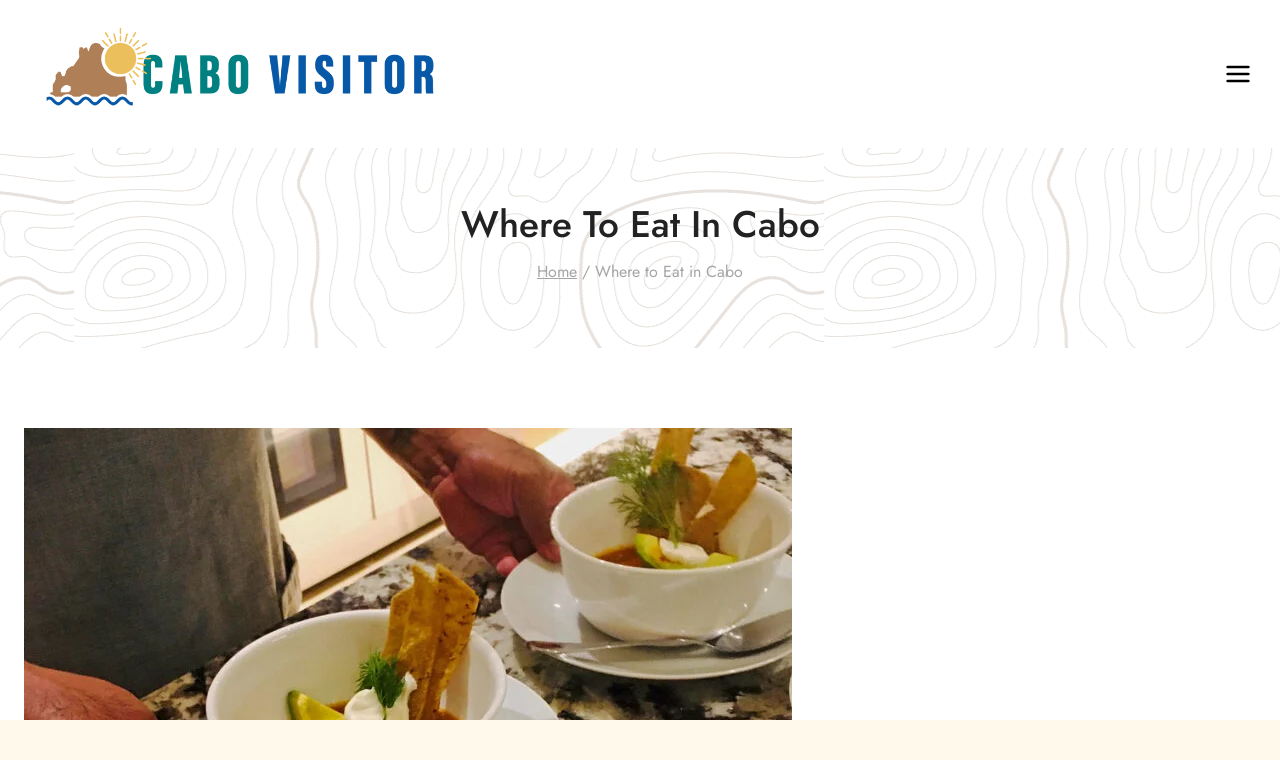

--- FILE ---
content_type: text/html; charset=UTF-8
request_url: https://cabovisitor.com/restaurants/
body_size: 36255
content:
<!doctype html>
<html lang="en-US" class="no-js" itemtype="https://schema.org/Blog" itemscope>
<head>
	<meta charset="UTF-8">
	<meta name="viewport" content="width=device-width, initial-scale=1, minimum-scale=1">
	<meta name='robots' content='index, follow, max-image-preview:large, max-snippet:-1, max-video-preview:-1' />
	<style>img:is([sizes="auto" i], [sizes^="auto," i]) { contain-intrinsic-size: 3000px 1500px }</style>
	
	<!-- This site is optimized with the Yoast SEO plugin v26.8 - https://yoast.com/product/yoast-seo-wordpress/ -->
	<title>Where to Eat in Cabo Archives &#8211; Cabo Visitor</title>
<style>.flying-press-lazy-bg{background-image:none!important;}</style>
<link rel='preload' href='https://startertemplatecloud.com/g43/wp-content/uploads/sites/72/2022/02/background-1.png' as='image' fetchpriority='high' />
<link rel='preload' href='https://cabovisitor.com/wp-content/uploads/2022/10/CaboVisitorLogo-PNG.png' as='image' imagesrcset='https://cabovisitor.com/wp-content/uploads/2022/10/CaboVisitorLogo-PNG.png 800w, https://cabovisitor.com/wp-content/uploads/2022/10/CaboVisitorLogo-PNG-300x74.png 300w, https://cabovisitor.com/wp-content/uploads/2022/10/CaboVisitorLogo-PNG-768x189.png 768w' imagesizes='(max-width: 800px) 100vw, 800px'/>
<link rel='preload' href='https://cabovisitor.com/wp-content/uploads/2026/01/Chef-Albert-Martinez-tortilla-soup-768x576.jpg' as='image' imagesrcset='https://cabovisitor.com/wp-content/uploads/2026/01/Chef-Albert-Martinez-tortilla-soup-768x576.jpg 768w, https://cabovisitor.com/wp-content/uploads/2026/01/Chef-Albert-Martinez-tortilla-soup-300x225.jpg 300w, https://cabovisitor.com/wp-content/uploads/2026/01/Chef-Albert-Martinez-tortilla-soup-1024x768.jpg 1024w, https://cabovisitor.com/wp-content/uploads/2026/01/Chef-Albert-Martinez-tortilla-soup.jpg 1400w' imagesizes='(max-width: 768px) 100vw, 768px'/>
<link rel='preload' href='https://cabovisitor.com/wp-content/uploads/2025/12/Cookin-Cabo-review-768x576.jpg' as='image' imagesrcset='https://cabovisitor.com/wp-content/uploads/2025/12/Cookin-Cabo-review-768x576.jpg 768w, https://cabovisitor.com/wp-content/uploads/2025/12/Cookin-Cabo-review-300x225.jpg 300w, https://cabovisitor.com/wp-content/uploads/2025/12/Cookin-Cabo-review-1024x768.jpg 1024w, https://cabovisitor.com/wp-content/uploads/2025/12/Cookin-Cabo-review.jpg 1440w' imagesizes='auto, (max-width: 768px) 100vw, 768px'/>
<link rel='preload' href='https://cabovisitor.com/wp-content/uploads/2024/04/Cabo-J-G.jpg' as='image' imagesrcset='https://cabovisitor.com/wp-content/uploads/2024/04/Cabo-J-G.jpg 1000w, https://cabovisitor.com/wp-content/uploads/2024/04/Cabo-J-G-300x225.jpg 300w, https://cabovisitor.com/wp-content/uploads/2024/04/Cabo-J-G-768x576.jpg 768w, https://cabovisitor.com/wp-content/uploads/2024/04/Cabo-J-G-728x546.jpg 728w, https://cabovisitor.com/wp-content/uploads/2024/04/Cabo-J-G-960x720.jpg 960w, https://cabovisitor.com/wp-content/uploads/2024/04/Cabo-J-G-150x113.jpg 150w' imagesizes='auto, (max-width: 1000px) 100vw, 1000px'/>
<link rel='preload' href='https://cabovisitor.com/wp-content/fonts/jost/92zatBhPNqw73oTd4g.woff2' as='font' type='font/woff2' fetchpriority='high' crossorigin='anonymous'><link rel='preload' href='https://cabovisitor.com/wp-content/fonts/lato/S6uyw4BMUTPHjx4wXg.woff2' as='font' type='font/woff2' fetchpriority='high' crossorigin='anonymous'><link rel='preload' href='https://cabovisitor.com/wp-content/fonts/lato/S6u9w4BMUTPHh6UVSwiPGQ.woff2' as='font' type='font/woff2' fetchpriority='high' crossorigin='anonymous'>
<style id="flying-press-css">:where(.wp-block-button__link){box-shadow:none;border-radius:9999px;padding:calc(.667em + 2px) calc(1.333em + 2px);text-decoration:none}:root :where(.wp-block-button .wp-block-button__link.is-style-outline),:root :where(.wp-block-button.is-style-outline>.wp-block-button__link){border:2px solid;padding:.667em 1.333em}:root :where(.wp-block-button .wp-block-button__link.is-style-outline:not(.has-text-color)),:root :where(.wp-block-button.is-style-outline>.wp-block-button__link:not(.has-text-color)){color:currentColor}:root :where(.wp-block-button .wp-block-button__link.is-style-outline:not(.has-background)),:root :where(.wp-block-button.is-style-outline>.wp-block-button__link:not(.has-background)){background-color:initial;background-image:none}:where(.wp-block-calendar table:not(.has-background) th){background:#ddd}:where(.wp-block-columns){margin-bottom:1.75em}:where(.wp-block-columns.has-background){padding:1.25em 2.375em}:where(.wp-block-post-comments input[type=submit]){border:none}:where(.wp-block-cover-image:not(.has-text-color)),:where(.wp-block-cover:not(.has-text-color)){color:#fff}:where(.wp-block-cover-image.is-light:not(.has-text-color)),:where(.wp-block-cover.is-light:not(.has-text-color)){color:#000}:root :where(.wp-block-cover h1:not(.has-text-color)),:root :where(.wp-block-cover h2:not(.has-text-color)),:root :where(.wp-block-cover h3:not(.has-text-color)),:root :where(.wp-block-cover h4:not(.has-text-color)),:root :where(.wp-block-cover h5:not(.has-text-color)),:root :where(.wp-block-cover h6:not(.has-text-color)),:root :where(.wp-block-cover p:not(.has-text-color)){color:inherit}:where(.wp-block-file){margin-bottom:1.5em}:where(.wp-block-file__button){border-radius:2em;padding:.5em 1em;display:inline-block}:where(.wp-block-file__button):is(a):active,:where(.wp-block-file__button):is(a):focus,:where(.wp-block-file__button):is(a):hover,:where(.wp-block-file__button):is(a):visited{box-shadow:none;color:#fff;opacity:.85;text-decoration:none}:where(.wp-block-group.wp-block-group-is-layout-constrained){position:relative}h1.has-background,h2.has-background,h3.has-background,h4.has-background,h5.has-background,h6.has-background{padding:1.25em 2.375em}:root :where(.wp-block-image.is-style-rounded img,.wp-block-image .is-style-rounded img){border-radius:9999px}@keyframes show-content-image{0%{visibility:hidden}99%{visibility:hidden}}@keyframes turn-on-visibility{0%{opacity:0}}@keyframes turn-off-visibility{0%{opacity:1;visibility:visible}99%{opacity:0;visibility:visible}}@keyframes lightbox-zoom-in{0%{transform:translate(calc((-100vw + var(--wp--lightbox-scrollbar-width))/2 + var(--wp--lightbox-initial-left-position)),calc(-50vh + var(--wp--lightbox-initial-top-position)))scale(var(--wp--lightbox-scale))}}@keyframes lightbox-zoom-out{0%{visibility:visible;transform:translate(-50%,-50%)scale(1)}99%{visibility:visible}}:where(.wp-block-latest-comments:not([style*=line-height] .wp-block-latest-comments__comment)){line-height:1.1}:where(.wp-block-latest-comments:not([style*=line-height] .wp-block-latest-comments__comment-excerpt p)){line-height:1.8}:root :where(.wp-block-latest-posts.is-grid){padding:0}:root :where(.wp-block-latest-posts.wp-block-latest-posts__list){padding-left:0}ol,ul{box-sizing:border-box}:root :where(.wp-block-list.has-background){padding:1.25em 2.375em}:where(.wp-block-navigation.has-background .wp-block-navigation-item a:not(.wp-element-button)),:where(.wp-block-navigation.has-background .wp-block-navigation-submenu a:not(.wp-element-button)),:where(.wp-block-navigation .wp-block-navigation__submenu-container .wp-block-navigation-item a:not(.wp-element-button)),:where(.wp-block-navigation .wp-block-navigation__submenu-container .wp-block-navigation-submenu a:not(.wp-element-button)),:where(.wp-block-navigation .wp-block-navigation__submenu-container .wp-block-navigation-submenu button.wp-block-navigation-item__content),:where(.wp-block-navigation .wp-block-navigation__submenu-container .wp-block-pages-list__item button.wp-block-navigation-item__content){padding:.5em 1em}@keyframes overlay-menu__fade-in-animation{0%{opacity:0;transform:translateY(.5em)}}:root :where(p.has-background){padding:1.25em 2.375em}:where(p.has-text-color:not(.has-link-color)) a{color:inherit}:where(.wp-block-post-comments-form) input:not([type=submit]),:where(.wp-block-post-comments-form) textarea{border:1px solid #949494;font-family:inherit;font-size:1em}:where(.wp-block-post-comments-form) input:where(:not([type=submit]):not([type=checkbox])),:where(.wp-block-post-comments-form) textarea{padding:calc(.667em + 2px)}:where(.wp-block-post-excerpt){box-sizing:border-box;margin-bottom:var(--wp--style--block-gap);margin-top:var(--wp--style--block-gap)}:where(.wp-block-preformatted.has-background){padding:1.25em 2.375em}.wp-block-search__button{word-break:normal;margin-left:10px}.wp-block-search__button svg{fill:currentColor;vertical-align:text-bottom;width:1.25em;min-width:24px;height:1.25em;min-height:24px}:where(.wp-block-search__button){border:1px solid #ccc;padding:6px 10px}.wp-block-search__inside-wrapper{flex-wrap:nowrap;flex:auto;max-width:100%;display:flex}.wp-block-search__label{width:100%}.wp-block-search__input{appearance:none;border:1px solid #949494;flex-grow:1;min-width:3rem;margin-left:0;margin-right:0;padding:8px;text-decoration:unset!important}:where(.wp-block-search__input){font-family:inherit;font-size:inherit;font-style:inherit;font-weight:inherit;letter-spacing:inherit;line-height:inherit;text-transform:inherit}:where(.wp-block-search__button-inside .wp-block-search__inside-wrapper){box-sizing:border-box;border:1px solid #949494;padding:4px}:where(.wp-block-search__button-inside .wp-block-search__inside-wrapper) .wp-block-search__input{border:none;border-radius:0;padding:0 4px}:where(.wp-block-search__button-inside .wp-block-search__inside-wrapper) .wp-block-search__input:focus{outline:none}:where(.wp-block-search__button-inside .wp-block-search__inside-wrapper) :where(.wp-block-search__button){padding:4px 8px}.wp-block-search.aligncenter .wp-block-search__inside-wrapper{margin:auto}:root :where(.wp-block-separator.is-style-dots){text-align:center;height:auto;line-height:1}:root :where(.wp-block-separator.is-style-dots):before{color:currentColor;content:"···";letter-spacing:2em;padding-left:2em;font-family:serif;font-size:1.5em}:root :where(.wp-block-site-logo.is-style-rounded){border-radius:9999px}:root :where(.wp-block-social-links .wp-social-link a){padding:.25em}:root :where(.wp-block-social-links.is-style-logos-only .wp-social-link a){padding:0}:root :where(.wp-block-social-links.is-style-pill-shape .wp-social-link a){padding-left:.666667em;padding-right:.666667em}:root :where(.wp-block-tag-cloud.is-style-outline){flex-wrap:wrap;gap:1ch;display:flex}:root :where(.wp-block-tag-cloud.is-style-outline a){border:1px solid;margin-right:0;padding:1ch 2ch;font-size:unset!important;text-decoration:none!important}:root :where(.wp-block-table-of-contents){box-sizing:border-box}:where(.wp-block-term-description){box-sizing:border-box;margin-bottom:var(--wp--style--block-gap);margin-top:var(--wp--style--block-gap)}:where(pre.wp-block-verse){font-family:inherit}.wp-element-button{cursor:pointer}:root{--wp--preset--font-size--normal:16px;--wp--preset--font-size--huge:42px}.has-text-align-center{text-align:center}.aligncenter{clear:both}.screen-reader-text{clip-path:inset(50%);border:0;width:1px;height:1px;margin:-1px;padding:0;position:absolute;overflow:hidden;word-wrap:normal!important}.screen-reader-text:focus{clip-path:none;color:#444;z-index:100000;background-color:#ddd;width:auto;height:auto;padding:15px 23px 14px;font-size:1em;line-height:normal;text-decoration:none;display:block;top:5px;left:5px}html :where(.has-border-color){border-style:solid}html :where([style*=border-top-color]){border-top-style:solid}html :where([style*=border-right-color]){border-right-style:solid}html :where([style*=border-bottom-color]){border-bottom-style:solid}html :where([style*=border-left-color]){border-left-style:solid}html :where([style*=border-width]){border-style:solid}html :where([style*=border-top-width]){border-top-style:solid}html :where([style*=border-right-width]){border-right-style:solid}html :where([style*=border-bottom-width]){border-bottom-style:solid}html :where([style*=border-left-width]){border-left-style:solid}html :where(img[class*=wp-image-]){max-width:100%;height:auto}:where(figure){margin:0 0 1em}html :where(.is-position-sticky){--wp-admin--admin-bar--position-offset:var(--wp-admin--admin-bar--height,0px)}@media screen and (width<=600px){html :where(.is-position-sticky){--wp-admin--admin-bar--position-offset:0px}}.screen-reader-text{clip:rect(1px,1px,1px,1px);position:absolute!important}.screen-reader-text:active,.screen-reader-text:focus,.screen-reader-text:hover{color:#21759b;z-index:100000;background-color:#f1f1f1;border-radius:3px;width:auto;height:auto;padding:15px 23px 14px;font-size:14px;font-weight:700;line-height:normal;text-decoration:none;display:block;top:5px;left:5px;box-shadow:0 0 2px 2px #0009;clip:auto!important}body{margin:0}main{min-width:0;display:block}h1{margin:.67em 0;font-size:2em}a{background-color:#fff0}img{border-style:none}button,input,optgroup,select,textarea{margin:0;font-size:100%}button,input{overflow:visible}button,select{text-transform:none}button,[type=button],[type=reset],[type=submit]{-webkit-appearance:button}[type=checkbox],[type=radio]{box-sizing:border-box;padding:0}[type=number]::-webkit-inner-spin-button,[type=number]::-webkit-outer-spin-button{height:auto}[type=search]{-webkit-appearance:textfield;outline-offset:-2px}[type=search]::-webkit-search-decoration{-webkit-appearance:none}::-webkit-file-upload-button{-webkit-appearance:button;font:inherit}:root{--global-gray-400:#cbd5e0;--global-gray-500:#a0aec0;--global-xs-spacing:1em;--global-sm-spacing:1.5rem;--global-md-spacing:2rem;--global-lg-spacing:2.5em;--global-xl-spacing:3.5em;--global-xxl-spacing:5rem;--global-edge-spacing:1.5rem;--global-boxed-spacing:2rem;--global-font-size-small:clamp(.8rem,.73rem + .217vw,.9rem);--global-font-size-medium:clamp(1.1rem,.995rem + .326vw,1.25rem);--global-font-size-large:clamp(1.75rem,1.576rem + .543vw,2rem);--global-font-size-larger:clamp(2rem,1.6rem + 1vw,2.5rem);--global-font-size-xxlarge:clamp(2.25rem,1.728rem + 1.63vw,3rem)}h1,h2,h3,h4,h5,h6{margin:0;padding:0}h1 a,h2 a,h3 a,h4 a,h5 a,h6 a{color:inherit;text-decoration:none}dfn,cite,em,i{font-style:italic}html{box-sizing:border-box}*,:before,:after{box-sizing:inherit}ul,ol{margin:0 0 1.5em 1.5em;padding:0}ul.aligncenter,ol.aligncenter{list-style:none}ul{list-style:outside}li>ul,li>ol{margin-bottom:0;margin-left:1.5em}img{max-width:100%;height:auto;display:block}figure{margin:.5em 0}a{color:var(--global-palette-highlight);text-underline-offset:.1em;transition:all .1s linear}a:hover,a:focus,a:active{color:var(--global-palette-highlight-alt);text-underline-offset:.25em}a:hover,a:active{outline:0}.inner-link-style-normal a:not(.button),.widget-area.inner-link-style-normal a:not(.button){text-decoration:underline}.screen-reader-text{clip:rect(1px,1px,1px,1px);width:1px;height:1px;overflow:hidden;word-wrap:normal!important;position:absolute!important}.screen-reader-text:focus{color:#21759b;z-index:100000;background-color:#f1f1f1;border-radius:3px;width:auto;height:auto;padding:15px 23px 14px;font-size:.875rem;font-weight:700;line-height:normal;text-decoration:none;display:block;top:5px;left:5px;box-shadow:0 0 2px 2px #0009;clip:auto!important}:where(html:not(.no-js)) .hide-focus-outline :focus,#primary[tabindex="-1"]:focus{outline:0}input[type=text],input[type=email],input[type=url],input[type=password],input[type=search],input[type=number],input[type=tel],input[type=range],input[type=date],input[type=month],input[type=week],input[type=time],input[type=datetime],input[type=datetime-local],input[type=color],textarea{-webkit-appearance:none;color:var(--global-palette5);border:1px solid var(--global-gray-400);background:var(--global-palette9);border-radius:3px;max-width:100%;padding:.4em .5em;box-shadow:0 0 0 -7px #fff0}::-webkit-input-placeholder{color:var(--global-palette6)}::-moz-placeholder{color:var(--global-palette6);opacity:1}:placeholder-shown{color:var(--global-palette6)}:-ms-placeholder-shown{color:var(--global-palette6)}::placeholder{color:var(--global-palette6)}input[type=text]:focus,input[type=email]:focus,input[type=url]:focus,input[type=password]:focus,input[type=search]:focus,input[type=number]:focus,input[type=tel]:focus,input[type=range]:focus,input[type=date]:focus,input[type=month]:focus,input[type=week]:focus,input[type=time]:focus,input[type=datetime]:focus,input[type=datetime-local]:focus,input[type=color]:focus,textarea:focus{color:var(--global-palette3);border-color:var(--global-palette6);outline:0;box-shadow:0 5px 15px -7px #0000001a}.search-form{position:relative}.search-form input[type=search],.search-form input.search-field{width:100%;padding-right:60px}.search-form .search-submit[type=submit]{color:#fff0;z-index:2;width:50px;box-shadow:none;background:#fff0;border:0;border-radius:0;padding:8px 12px 7px;position:absolute;top:0;bottom:0;right:0;overflow:hidden}.search-form .search-submit[type=submit]:hover,.search-form .search-submit[type=submit]:focus{color:#fff0;box-shadow:none;background:#fff0}.search-form .kadence-search-icon-wrap{text-align:center;z-index:3;cursor:pointer;pointer-events:none;width:50px;height:100%;color:var(--global-palette6);text-shadow:none;background:0 0;justify-content:center;align-items:center;padding:0;display:flex;position:absolute;top:0;right:0}.search-form .search-submit[type=submit]:hover~.kadence-search-icon-wrap{color:var(--global-palette4)}button,.button,.wp-block-button__link,.wp-element-button,input[type=button],input[type=reset],input[type=submit]{background:var(--global-palette-btn-bg);color:var(--global-palette-btn);cursor:pointer;border:0;border-radius:3px;padding:.4em 1em;font-family:inherit;font-size:1.125rem;line-height:1.6;text-decoration:none;transition:all .2s;display:inline-block;box-shadow:0 0 0 -7px #fff0}button:visited,.button:visited,.wp-block-button__link:visited,.wp-element-button:visited,input[type=button]:visited,input[type=reset]:visited,input[type=submit]:visited{background:var(--global-palette-btn-bg);color:var(--global-palette-btn)}button:hover,button:focus,button:active,.button:hover,.button:focus,.button:active,.wp-block-button__link:hover,.wp-block-button__link:focus,.wp-block-button__link:active,.wp-element-button:hover,.wp-element-button:focus,.wp-element-button:active,input[type=button]:hover,input[type=button]:focus,input[type=button]:active,input[type=reset]:hover,input[type=reset]:focus,input[type=reset]:active,input[type=submit]:hover,input[type=submit]:focus,input[type=submit]:active{color:var(--global-palette-btn-hover);background:var(--global-palette-btn-bg-hover);box-shadow:0 15px 25px -7px #0000001a}button:disabled,button.disabled,.button:disabled,.button.disabled,.wp-block-button__link:disabled,.wp-block-button__link.disabled,.wp-element-button:disabled,.wp-element-button.disabled,input[type=button]:disabled,input[type=button].disabled,input[type=reset]:disabled,input[type=reset].disabled,input[type=submit]:disabled,input[type=submit].disabled{cursor:not-allowed;opacity:.5}.kadence-svg-iconset{align-self:center;display:inline-flex}.kadence-svg-iconset svg{width:1em;height:1em}.kadence-svg-iconset.svg-baseline svg{position:relative;top:.125em}:root .has-theme-palette-2-background-color,:root .has-theme-palette2-background-color{background-color:var(--global-palette2)}:root .has-theme-palette-7-background-color,:root .has-theme-palette7-background-color{background-color:var(--global-palette7)}:root .has-theme-palette-9-color,:root .has-theme-palette9-color{color:var(--global-palette9)}.kt-clear:before,.kt-clear:after{content:" ";display:table}.kt-clear:after{clear:both}.content-area{margin:var(--global-xxl-spacing)0}.site-container,.site-header-row-layout-contained,.site-footer-row-layout-contained,.entry-hero-layout-contained,.alignfull>.wp-block-cover__inner-container,.alignwide>.wp-block-cover__inner-container{padding:0 var(--global-content-edge-padding);margin:0 auto}.content-bg{background:#fff}.content-style-unboxed .entry:not(.loop-entry)>.entry-content-wrap{padding:0}.content-style-unboxed .content-bg:not(.loop-entry){background:#fff0}.content-style-unboxed .entry:not(.loop-entry){box-shadow:none;border-radius:0}@media screen and (width>=1025px){.has-sidebar .content-container{grid-gap:var(--global-xl-spacing);grid-template-columns:5fr 2fr;justify-content:center;display:grid}#secondary{grid-area:1/2;min-width:0}}#kt-scroll-up-reader,#kt-scroll-up{opacity:0;z-index:1000;cursor:pointer;transition:all .2s;display:flex;position:fixed;transform:translateY(40px)}#kt-scroll-up-reader *,#kt-scroll-up *{pointer-events:none}.scroll-up-style-filled{color:var(--global-palette9);background:var(--global-palette4)}.scroll-up-style-filled:hover{color:var(--global-palette9)}#kt-scroll-up-reader{transition:all;transform:translateY(0)}#kt-scroll-up-reader:not(:focus){clip:rect(1px,1px,1px,1px);width:1px;height:1px;overflow:hidden;word-wrap:normal!important}#kt-scroll-up-reader:focus{opacity:1;box-shadow:none;z-index:1001;transform:translateY(0)}@media screen and (width<=719px){.vs-sm-false{display:none!important}}#wrapper{overflow:clip}.aligncenter{clear:both;text-align:center;margin-left:auto;margin-right:auto;display:block}body.footer-on-bottom #wrapper{flex-direction:column;min-height:100vh;display:flex}body.footer-on-bottom #inner-wrap{flex:1 0 auto}.site-branding{max-height:inherit}.site-branding a.brand{color:inherit;max-height:inherit;flex-direction:row;align-items:center;gap:1em;text-decoration:none;display:flex}.site-branding a.brand img{display:block}.header-navigation[class*=header-navigation-dropdown-animation-fade]:not(.click-to-open) ul li:hover>ul,.header-navigation[class*=header-navigation-dropdown-animation-fade]:not(.click-to-open) ul li.menu-item--toggled-on>ul,.header-navigation[class*=header-navigation-dropdown-animation-fade]:not(.click-to-open) ul li:not(.menu-item--has-toggle):focus>ul{opacity:1;visibility:visible;clip:auto;height:auto;overflow:visible;transform:translate(0,0)}.nav--toggle-sub:not(.click-to-open) li:hover>ul,.nav--toggle-sub li.menu-item--toggled-on>ul,.nav--toggle-sub li:not(.menu-item--has-toggle):focus>ul,.nav--toggle-sub.click-to-open li.menu-item--has-toggle>ul.opened,.nav--toggle-sub li:not(.menu-item--has-toggle):focus-within>ul{display:block}.header-navigation[class*=header-navigation-style-underline] .header-menu-container>ul>li>a{position:relative}.header-navigation[class*=header-navigation-style-underline] .header-menu-container>ul>li>a:after{content:"";background:currentColor;width:100%;height:2px;transition:transform .2s ease-in-out,color ease-in-out;position:absolute;bottom:0;right:50%;transform:scale(0)translate(-50%)}.header-navigation[class*=header-navigation-style-underline] .header-menu-container>ul>li>a:hover:after,.header-navigation[class*=header-navigation-style-underline] .header-menu-container>ul>li.current-menu-item>a:after,.header-navigation[class*=header-navigation-style-underline] .header-menu-container>ul>li.current-page-item>a:after{transform:scale(1)translate(50%)}.header-navigation,.header-menu-container{display:flex}.header-navigation li.menu-item>a{width:100%;color:var(--global-palette4);text-decoration:none;transition:all .2s ease-in-out;display:block;transform:translate(0,0)}.header-navigation li.menu-item>a:hover,.header-navigation li.menu-item>a:focus{color:var(--global-palette-highlight)}.header-navigation ul li.menu-item>a{padding:.6em .5em}.header-navigation ul ul li.menu-item>a{outline-offset:-2px;width:200px;padding:1em}.header-navigation .menu{flex-wrap:wrap;justify-content:center;align-items:center;margin:0;padding:0;list-style:none;display:flex}.menu-toggle-open{box-shadow:none;background:#fff0;align-items:center;display:flex}.menu-toggle-open .menu-toggle-icon{display:flex}.menu-toggle-open:hover,.menu-toggle-open:focus{box-shadow:none;background:#fff0;border-color:currentColor}.menu-toggle-open.menu-toggle-style-default{border:0}.wp-site-blocks .menu-toggle-open{box-shadow:none}.mobile-navigation{width:100%}.mobile-navigation a{width:100%;padding:.6em .5em;text-decoration:none;display:block}.mobile-navigation ul{margin:0;padding:0;list-style:none;display:block}.mobile-navigation ul ul{padding-left:1em;transition:all .2s ease-in-out}body[class*=amp-mode-] .mobile-navigation ul ul{display:block}.mobile-navigation ul ul ul ul ul ul{padding-left:0}.popup-drawer{z-index:100000;transition:opacity .25s ease-in,left 0s .25s,right 0s .25s;display:none;position:fixed;inset:0 99999rem 0 -99999rem}.popup-drawer .drawer-overlay{opacity:0;background-color:#0006;transition:opacity .2s ease-in-out;position:fixed;inset:0}.popup-drawer .drawer-inner{color:#fff;opacity:0;background:#090c10;flex-direction:column;width:100%;max-width:90%;transition:transform .3s cubic-bezier(.77,.2,.05,1),opacity .25s cubic-bezier(.77,.2,.05,1);display:flex;position:fixed;top:0;bottom:0;right:0;overflow:auto;transform:translate(100%);box-shadow:0 0 2rem #0000001a}.popup-drawer .drawer-header{justify-content:flex-end;min-height:calc(1.2em + 24px);padding:0 1.5em;display:flex}.popup-drawer .drawer-header .drawer-toggle{color:inherit;box-shadow:none;background:#fff0;border:0;border-radius:0;padding:.6em .15em;font-size:24px;line-height:1;display:flex}.popup-drawer .drawer-header .drawer-toggle:hover{box-shadow:none}.popup-drawer .drawer-content{padding:0 1.5em 1.5em}.popup-drawer .drawer-header .drawer-toggle{box-sizing:content-box;width:1em;height:1em;font-size:24px;position:relative}.drawer-toggle .toggle-close-bar{transform-origin:50%;opacity:0;background:currentColor;border-radius:.08em;width:.75em;height:.08em;margin-top:-.04em;margin-left:-.375em;transition:transform .3s cubic-bezier(.77,.2,.05,1) .2s,opacity .3s cubic-bezier(.77,.2,.05,1) .2s;position:absolute;top:50%;left:50%;transform:rotate(45deg)translate(-50%)}.drawer-toggle .toggle-close-bar:last-child{transform:rotate(-45deg)translate(50%)}.popup-drawer .drawer-content.content-valign-middle{flex-direction:column;justify-content:safe center;min-height:calc(100% + -1.2em - 24px);padding-bottom:calc(1.2em + 24px);display:flex;overflow:auto}.popup-drawer .drawer-content.content-align-center{text-align:center}.popup-drawer .drawer-content.content-align-center .site-header-item{justify-content:center}.popup-drawer .drawer-content.content-align-right{text-align:right}.popup-drawer .drawer-content.content-align-right .site-header-item{justify-content:flex-end}body[class*=showing-popup-drawer-]{overflow:hidden}#main-header{display:none}#masthead{z-index:11;position:relative}@media screen and (width>=1025px){#main-header{display:block}#mobile-header{display:none}}.site-header-row{grid-template-columns:auto auto;display:grid}.site-header-row.site-header-row-center-column{grid-template-columns:1fr auto 1fr}.site-header-row.site-header-row-only-center-column{justify-content:center;display:flex}.site-header-row.site-header-row-only-center-column .site-header-section-center{flex-grow:1}.site-header-section{max-height:inherit;display:flex}.site-header-item{max-height:inherit;align-items:center;margin-right:10px;display:flex}.site-header-section>.site-header-item:last-child{margin-right:0}.drawer-content .site-header-item{margin-bottom:10px;margin-right:0}.drawer-content .site-header-item:last-child{margin-bottom:0}.site-header-section-right{justify-content:flex-end}.site-header-section-center{justify-content:center}.site-header-section-left-center{flex-grow:1;justify-content:flex-end}.site-header-section-right-center{flex-grow:1;justify-content:flex-start}.element-social-inner-wrap{flex-wrap:wrap;align-items:center;gap:.3em;display:flex}a.social-button{width:2em;height:2em;color:var(--global-palette4);background:var(--global-palette7);border-radius:3px;justify-content:center;align-items:center;margin:0;text-decoration:none;transition:all .2s ease-in-out;display:inline-flex}a.social-button:hover{color:var(--global-palette-btn);background:var(--global-palette-btn-bg)}.search-toggle-open{box-shadow:none;background:#fff0;align-items:center;padding:.5em;display:flex}.search-toggle-open .search-toggle-icon{display:flex}.search-toggle-open .search-toggle-icon svg.kadence-svg-icon{position:relative;top:-.05em}.search-toggle-open:hover,.search-toggle-open:focus{box-shadow:none;background:#fff0;border-color:currentColor}.search-toggle-open.search-toggle-style-default{border:0}.popup-drawer-layout-fullwidth .drawer-inner{background:#090c10f7;max-width:none;transition:transform ease-in,opacity .2s ease-in}.popup-drawer-layout-fullwidth .drawer-inner .drawer-overlay{background-color:#fff0}#search-drawer .drawer-inner .drawer-header{z-index:100;position:relative}#search-drawer .drawer-inner .drawer-content{justify-content:center;align-items:center;padding:2em;display:flex;position:absolute;inset:0}#search-drawer .drawer-inner form{width:100%;max-width:800px;margin:0 auto;display:flex}#search-drawer .drawer-inner form label{flex-grow:2}#search-drawer .drawer-inner form ::-webkit-input-placeholder{color:currentColor;opacity:.5}#search-drawer .drawer-inner form ::placeholder{color:currentColor;opacity:.5}#search-drawer .drawer-inner form :placeholder-shown{color:currentColor;opacity:.5}#search-drawer .drawer-inner form :-ms-placeholder-shown{color:currentColor;opacity:.5}#search-drawer .drawer-inner input.search-field{width:100%;color:var(--global-palette6);background:#fff0;border:1px solid;padding:.8em 80px .8em .8em;font-size:20px}#search-drawer .drawer-inner input.search-field:focus{color:#fff;box-shadow:5px 5px}#search-drawer .drawer-inner .search-submit[type=submit]{width:70px}#search-drawer .drawer-inner .kadence-search-icon-wrap{color:var(--global-palette6);width:70px}#search-drawer .drawer-inner .search-submit[type=submit]:hover~.kadence-search-icon-wrap,#search-drawer .drawer-inner button[type=submit]:hover~.kadence-search-icon-wrap{color:#fff}.kadence-sticky-header{z-index:1;position:relative}#mobile-drawer{z-index:99999}#mobile-header .mobile-navigation>.mobile-menu-container.drawer-menu-container>ul.menu{flex-wrap:wrap;display:flex}#mobile-header .mobile-navigation ul li.menu-item-has-children .drawer-nav-drop-wrap,#mobile-header .mobile-navigation ul li:not(.menu-item-has-children) a{border:0}.wp-block-search .wp-block-search__button{border-color:var(--global-gray-400)}.wp-block-search .wp-block-search__button:not(.has-text-color){color:var(--global-palette4)}.wp-block-search .wp-block-search__button:not(.has-background){background:var(--global-palette9)}.wp-block-search .wp-block-search__input{border-color:var(--global-gray-400)}.wp-block-search.wp-block-search__button-inside .wp-block-search__inside-wrapper{border-color:var(--global-gray-400);background:var(--global-palette9);border-radius:3px}.widget{margin-top:0;margin-bottom:1.5em}.widget-area .widget:last-child{margin-bottom:0}.widget-area ul{padding-left:.5em}.widget-area a:where(:not(.button):not(.wp-block-button__link):not(.wp-element-button)){color:var(--global-palette3);text-decoration:none}.widget-area a:where(:not(.button):not(.wp-block-button__link):not(.wp-element-button)):hover{color:var(--global-palette-highlight);text-decoration:underline}.widget-area .widget{margin-left:0;margin-right:0}.widget li:not(.kb-table-of-content-list li){line-height:1.8}.grid-cols{grid-template-columns:minmax(0,1fr);gap:2.5rem;display:grid}.wp-site-blocks .grid-cols:before{display:none}@media screen and (width>=576px){.grid-sm-col-2{grid-template-columns:repeat(2,minmax(0,1fr))}}@media screen and (width>=1025px){.grid-lg-col-2{grid-template-columns:repeat(2,minmax(0,1fr))}}.entry{border-radius:.25rem;box-shadow:0 15px 25px -10px #0000000d}.content-wrap{position:relative}.site-main{min-width:0}ul.kadence-posts-list,.single-content ul.kadence-posts-list{margin:0;padding:0;list-style:none}.kadence-posts-list .entry-list-item{flex-direction:column;display:flex}.kadence-posts-list .entry-list-item article.entry{flex:1}@media screen and (width<=719px){.primary-sidebar{padding-left:0;padding-right:0}}.archive.content-style-unboxed .entry-content-wrap,.blog.content-style-unboxed .entry-content-wrap,.post-type-archive.content-style-unboxed .entry-content-wrap,.search-results.content-style-unboxed .entry-content-wrap{padding:0}.archive.content-style-unboxed .entry,.blog.content-style-unboxed .entry,.post-type-archive.content-style-unboxed .entry,.search-results.content-style-unboxed .entry{box-shadow:none}.wp-site-blocks .post-thumbnail{height:0;padding-bottom:66.67%;display:block;position:relative;overflow:hidden}.wp-site-blocks .post-thumbnail.kadence-thumbnail-ratio-9-16{padding-bottom:56.25%}.wp-site-blocks .post-thumbnail .post-thumbnail-inner{position:absolute;inset:0}.wp-site-blocks .post-thumbnail img{object-fit:cover;flex:1}.wp-site-blocks .post-thumbnail:not(.kadence-thumbnail-ratio-inherit) img{width:100%;height:100%}.archive.content-style-unboxed .wp-site-blocks .post-thumbnail,.blog.content-style-unboxed .wp-site-blocks .post-thumbnail,.post-type-archive.content-style-unboxed .wp-site-blocks .post-thumbnail,.search-results.content-style-unboxed .wp-site-blocks .post-thumbnail{margin-bottom:1em}.kadence-breadcrumbs{color:var(--global-palette5);margin:1em 0;font-size:85%}.kadence-breadcrumbs a{color:inherit}.kadence-breadcrumbs p{margin:0}.entry-content-wrap .entry-header .kadence-breadcrumbs:first-child{margin-top:0}.entry-meta{flex-wrap:wrap;margin:1em 0;font-size:80%;display:flex}.entry-meta>*{flex-wrap:wrap;align-items:center;display:inline-flex}.entry-meta>* time{white-space:nowrap}.entry-meta a{color:inherit;text-decoration:none}.entry-meta .meta-label{margin-right:.2rem}.entry-meta>:after{content:"";opacity:.8;vertical-align:.1875em;background-color:currentColor;border-radius:9999px;width:.25rem;height:.25rem;margin-left:.5rem;margin-right:.5rem;display:inline-block}.entry-meta>:last-child:after{display:none}.loop-entry .entry-header .entry-title{margin:0}.loop-entry .entry-summary p,.loop-entry .entry-header .entry-meta{margin:1em 0}.updated:not(.published){display:none}.updated-on .updated:not(.published){display:inline-block}.entry-summary{margin:var(--global-xs-spacing)0 0}a.post-more-link{letter-spacing:.05em;text-transform:uppercase;color:inherit;font-size:80%;font-weight:700;text-decoration:none}a.post-more-link .kadence-svg-iconset{margin-left:.5em}a.post-more-link:hover{color:var(--global-palette-highlight)}.more-link-wrap{margin-top:var(--global-xs-spacing);margin-bottom:0}.entry-hero-container-inner{background:var(--global-palette7)}.entry-hero-container-inner .entry-header{text-align:center;flex-direction:column;justify-content:center;align-items:center;min-height:200px;margin-bottom:0;display:flex}.entry-hero-container-inner .entry-header>div{width:100%}.entry-hero{position:relative}.hero-section-overlay{position:absolute;inset:0}.hero-container{position:relative}.title-align-center{text-align:center}.title-align-center .entry-meta{justify-content:center}.entry-hero .title-align-center{text-align:center;align-items:center}.entry-header{margin-bottom:1em}.entry-footer{clear:both}.entry-title{word-wrap:break-word}.primary-sidebar{margin-left:auto;margin-right:auto;padding-top:1.5rem;padding-bottom:1.5rem}@media screen and (width>=768px){.primary-sidebar{padding-left:0;padding-right:0}}@media screen and (width>=1025px){.primary-sidebar{margin:0;padding:0}}.site-footer-row{grid-template-columns:repeat(2,minmax(0,1fr));display:grid}.site-footer-row.site-footer-row-columns-2.site-footer-row-column-layout-right-golden{grid-template-columns:minmax(0,1fr) minmax(0,2fr)}.site-footer-row.site-footer-row-columns-1{justify-content:center;display:flex}.site-footer-row.site-footer-row-columns-1 .site-footer-section{text-align:center;flex:1;min-width:0}@media screen and (width>=720px) and (width<=1024px){.site-footer-row-container-inner .site-footer-row.site-footer-row-tablet-column-layout-default,.site-footer-row-container-inner .site-footer-row.site-footer-row-tablet-column-layout-row{grid-template-columns:minmax(0,1fr)}}@media screen and (width<=719px){.site-footer-row-container-inner .site-footer-row.site-footer-row-mobile-column-layout-default,.site-footer-row-container-inner .site-footer-row.site-footer-row-mobile-column-layout-row{grid-template-columns:minmax(0,1fr)}}.site-footer-section{max-height:inherit;display:flex}.footer-widget-area{flex:1;min-width:0;display:flex}.ft-ro-dir-row .footer-section-inner-items-2 .footer-widget-area{flex:unset;margin-left:30px}.ft-ro-dir-row .footer-section-inner-items-2 .footer-widget-area:first-child{margin-left:0}.footer-widget-area>*{flex:1;min-width:0}.footer-widget-area.content-valign-middle{align-items:center}.footer-widget-area.content-valign-top{align-items:flex-start}.footer-widget-area.content-align-center{text-align:center}.footer-widget-area.content-align-center .footer-navigation{justify-content:center}.footer-widget-area.content-align-right{text-align:right}.footer-widget-area.content-align-right .footer-navigation,.footer-widget-area.content-align-right .footer-navigation .menu{justify-content:flex-end}.footer-widget-area.content-align-left{text-align:left}.footer-widget-area.content-align-left .footer-navigation,.footer-widget-area.content-align-left .footer-navigation .menu{justify-content:flex-start}@media screen and (width<=1024px){.ft-ro-dir-row .footer-section-inner-items-2 .footer-widget-area.content-tablet-align-center:first-child{margin-left:auto}.ft-ro-dir-row .footer-section-inner-items-2 .footer-widget-area.content-tablet-align-center:first-child~.footer-widget-area:last-child{margin-right:auto}.footer-widget-area.content-tablet-align-center{text-align:center}.footer-widget-area.content-tablet-align-center .footer-navigation,.footer-widget-area.content-tablet-align-center .footer-navigation .menu{justify-content:center}}@media screen and (width<=719px){.footer-widget-area.content-mobile-align-center{text-align:center}.footer-widget-area.content-mobile-align-center .footer-navigation,.footer-widget-area.content-mobile-align-center .footer-navigation .menu{justify-content:center}}.footer-navigation,.footer-menu-container{display:flex}.footer-navigation a{width:100%;color:var(--global-palette4);text-decoration:none;transition:all .2s ease-in-out;display:block}.footer-navigation a:hover,.footer-navigation a:focus{color:var(--global-palette-highlight)}.footer-navigation ul{margin:0;padding:0;list-style:none;display:block}.footer-navigation ul li a{padding:.6em .5em}.footer-navigation .menu{flex-wrap:wrap;justify-content:center;display:flex}.site-footer-wrap .footer-navigation .footer-menu-container>ul li a:hover{text-decoration:none}.site-footer-wrap .social-button{color:var(--global-palette4);background:var(--global-palette7)}.site-footer-wrap .social-button:hover{color:var(--global-palette-btn);background:var(--global-palette-btn-bg);text-decoration:none}.site-footer-section{position:relative}.site-footer-section:not(:last-child):after{content:"";width:0;height:auto;position:absolute;top:0;bottom:0;right:-15px;transform:translate(50%)}.footer-html{margin:1em 0}.footer-html p:last-child{margin-bottom:0}.footer-html p:first-child{margin-top:0}.wp-block-kadence-column{z-index:1;flex-direction:column;min-width:0;min-height:0;display:flex}.kt-inside-inner-col{border:0 solid #fff0;flex-direction:column;transition:all .3s;position:relative}@font-face{font-family:Jost;font-style:normal;font-weight:400;font-display:swap;src:url(https://cabovisitor.com/wp-content/fonts/jost/92zatBhPNqw73oDd4iYl.woff2)format("woff2");unicode-range:U+301,U+400-45F,U+490-491,U+4B0-4B1,U+2116}@font-face{font-family:Jost;font-style:normal;font-weight:400;font-display:swap;src:url(https://cabovisitor.com/wp-content/fonts/jost/92zatBhPNqw73ord4iYl.woff2)format("woff2");unicode-range:U+100-2BA,U+2BD-2C5,U+2C7-2CC,U+2CE-2D7,U+2DD-2FF,U+304,U+308,U+329,U+1D00-1DBF,U+1E00-1E9F,U+1EF2-1EFF,U+2020,U+20A0-20AB,U+20AD-20C0,U+2113,U+2C60-2C7F,U+A720-A7FF}@font-face{font-family:Jost;font-style:normal;font-weight:400;font-display:swap;src:url(https://cabovisitor.com/wp-content/fonts/jost/92zatBhPNqw73oTd4g.woff2)format("woff2");unicode-range:U+??,U+131,U+152-153,U+2BB-2BC,U+2C6,U+2DA,U+2DC,U+304,U+308,U+329,U+2000-206F,U+20AC,U+2122,U+2191,U+2193,U+2212,U+2215,U+FEFF,U+FFFD}@font-face{font-family:Jost;font-style:normal;font-weight:500;font-display:swap;src:url(https://cabovisitor.com/wp-content/fonts/jost/92zatBhPNqw73oDd4iYl.woff2)format("woff2");unicode-range:U+301,U+400-45F,U+490-491,U+4B0-4B1,U+2116}@font-face{font-family:Jost;font-style:normal;font-weight:500;font-display:swap;src:url(https://cabovisitor.com/wp-content/fonts/jost/92zatBhPNqw73ord4iYl.woff2)format("woff2");unicode-range:U+100-2BA,U+2BD-2C5,U+2C7-2CC,U+2CE-2D7,U+2DD-2FF,U+304,U+308,U+329,U+1D00-1DBF,U+1E00-1E9F,U+1EF2-1EFF,U+2020,U+20A0-20AB,U+20AD-20C0,U+2113,U+2C60-2C7F,U+A720-A7FF}@font-face{font-family:Jost;font-style:normal;font-weight:500;font-display:swap;src:url(https://cabovisitor.com/wp-content/fonts/jost/92zatBhPNqw73oTd4g.woff2)format("woff2");unicode-range:U+??,U+131,U+152-153,U+2BB-2BC,U+2C6,U+2DA,U+2DC,U+304,U+308,U+329,U+2000-206F,U+20AC,U+2122,U+2191,U+2193,U+2212,U+2215,U+FEFF,U+FFFD}@font-face{font-family:Lato;font-style:normal;font-weight:400;font-display:swap;src:url(https://cabovisitor.com/wp-content/fonts/lato/S6uyw4BMUTPHjxAwXjeu.woff2)format("woff2");unicode-range:U+100-2BA,U+2BD-2C5,U+2C7-2CC,U+2CE-2D7,U+2DD-2FF,U+304,U+308,U+329,U+1D00-1DBF,U+1E00-1E9F,U+1EF2-1EFF,U+2020,U+20A0-20AB,U+20AD-20C0,U+2113,U+2C60-2C7F,U+A720-A7FF}@font-face{font-family:Lato;font-style:normal;font-weight:400;font-display:swap;src:url(https://cabovisitor.com/wp-content/fonts/lato/S6uyw4BMUTPHjx4wXg.woff2)format("woff2");unicode-range:U+??,U+131,U+152-153,U+2BB-2BC,U+2C6,U+2DA,U+2DC,U+304,U+308,U+329,U+2000-206F,U+20AC,U+2122,U+2191,U+2193,U+2212,U+2215,U+FEFF,U+FFFD}@font-face{font-family:Lato;font-style:normal;font-weight:700;font-display:swap;src:url(https://cabovisitor.com/wp-content/fonts/lato/S6u9w4BMUTPHh6UVSwaPGR_p.woff2)format("woff2");unicode-range:U+100-2BA,U+2BD-2C5,U+2C7-2CC,U+2CE-2D7,U+2DD-2FF,U+304,U+308,U+329,U+1D00-1DBF,U+1E00-1E9F,U+1EF2-1EFF,U+2020,U+20A0-20AB,U+20AD-20C0,U+2113,U+2C60-2C7F,U+A720-A7FF}@font-face{font-family:Lato;font-style:normal;font-weight:700;font-display:swap;src:url(https://cabovisitor.com/wp-content/fonts/lato/S6u9w4BMUTPHh6UVSwiPGQ.woff2)format("woff2");unicode-range:U+??,U+131,U+152-153,U+2BB-2BC,U+2C6,U+2DA,U+2DC,U+304,U+308,U+329,U+2000-206F,U+20AC,U+2122,U+2191,U+2193,U+2212,U+2215,U+FEFF,U+FFFD}.wp-block-kadence-image:not(:last-child){margin-bottom:1em}.wp-block-kadence-image img{box-sizing:border-box;border:0 solid;max-width:100%}.wp-block-kadence-image .aligncenter{text-align:center}.wp-block-kadence-image .aligncenter.kb-image-is-ratio-size{width:100%}.wp-block-kadence-image .alignleft,.wp-block-kadence-image .alignright,.wp-block-kadence-image .aligncenter{display:table}.wp-block-kadence-image .aligncenter{margin-left:auto;margin-right:auto}.wp-block-kadence-image .kb-is-ratio-image{height:0;position:relative}.wp-block-kadence-image .kb-is-ratio-image img{-o-object-fit:cover;object-fit:cover;flex:1;width:100%;height:100%;position:absolute;top:0;left:0}.wp-block-kadence-image .kb-image-ratio-square{padding-bottom:100%}.wp-block-kadence-image figure{margin:0}.kb-buttons-wrap{justify-content:center;align-items:center;gap:var(--global-kb-gap-xs,.5rem);flex-wrap:wrap;display:flex}.kb-button{z-index:1;text-align:center;justify-content:center;align-items:center;display:inline-flex;position:relative;overflow:hidden}.kb-button.kt-btn-width-type-full{flex:1 0 fit-content;width:100%}.wp-block-kadence-advancedbtn .kb-button:not(.specificity):not(.extra-specificity){text-decoration:none}.kb-button:not(.kb-btn-global-inherit){cursor:pointer;box-shadow:none;border:0 solid #fff0;border-radius:3px;padding:.4em 1em;font-size:1.125rem;transition:all .3s ease-in-out}.kb-button:not(.kb-btn-global-inherit):hover{box-shadow:none}.kb-button.kb-btn-global-fill{background:var(--global-palette-btn-bg,#3633e1);color:var(--global-palette-btn,#fff);border:0 solid #fff0;border-radius:3px}.kb-button.kb-btn-global-fill:hover,.kb-button.kb-btn-global-fill:focus{color:var(--global-palette-btn-hover,#fff);background:var(--global-palette-btn-bg-hover,#2f2ffc)}.kb-button:before{content:"";z-index:-1;opacity:0;background:#fff0;position:absolute;inset:0}.kb-button:hover:before,.kb-button:focus:before{opacity:1}.wp-block-kadence-advancedbtn .kb-button.kt-btn-size-small{font-size:.9rem}.kt-row-layout-inner,.kb-row-layout-wrap{border:0 solid #fff0;position:relative}.kt-row-layout-inner:before,.kb-row-layout-wrap:before{clear:both;content:"";display:table}.kt-row-column-wrap{gap:var(--global-row-gutter-md,2rem)var(--global-row-gutter-md,2rem);z-index:1;grid-template-columns:minmax(0,1fr);grid-auto-rows:minmax(min-content,max-content);display:grid;position:relative}.kt-row-has-bg>.kt-row-column-wrap{padding-left:var(--global-content-edge-padding,15px);padding-right:var(--global-content-edge-padding,15px)}@media (width>=768px) and (width<=1024px){.wp-block-kadence-rowlayout [id*=jarallax-container-]>div{height:var(--kb-screen-height-fix,100vh)!important;margin-top:-40px!important}}@media only screen and (width>=768px) and (width<=1366px) and (-webkit-device-pixel-ratio>=2){.wp-block-kadence-rowlayout [id*=jarallax-container-]>div{height:var(--kb-screen-height-fix,100vh)!important;margin-top:-40px!important}}:where(.kb-row-layout-wrap:has(.wp-block-kadence-navigation)){z-index:49}:where(header .kb-row-layout-wrap:has(.wp-block-kadence-navigation)){z-index:1000}.kb-adv-form-submit-button{z-index:1;text-align:center;justify-content:center;align-items:center;display:inline-flex;position:relative;overflow:hidden}.kb-adv-form-submit-button.kt-btn-width-type-full{flex:1 0 fit-content;width:100%}.kb-adv-form-submit-button:not(.kb-btn-global-inherit){cursor:pointer;box-shadow:none;border:0 solid #fff0;border-radius:3px;padding:.4em 1em;font-size:1.125rem;transition:all .3s ease-in-out}.kb-adv-form-submit-button:not(.kb-btn-global-inherit):hover{box-shadow:none}.kb-adv-form-submit-button.kb-btn-global-fill{background:var(--global-palette-btn-bg,#3633e1);color:var(--global-palette-btn,#fff);border:0 solid #fff0;border-radius:3px}.kb-adv-form-submit-button.kb-btn-global-fill:hover{color:var(--global-palette-btn-hover,#fff);background:var(--global-palette-btn-bg-hover,#2f2ffc)}.kb-adv-form-submit-button:before{content:"";z-index:-1;opacity:0;background:#fff0;position:absolute;inset:0}.kb-adv-form-submit-button:hover:before,.kb-adv-form-submit-button:focus:before{opacity:1}.wp-block-kadence-advanced-form-submit .kb-adv-form-submit-button.kt-btn-size-small{font-size:.9rem}.kb-form-basic-style{font-size:var(--kb-form-font-size,1rem);line-height:var(--kb-form-line-height,1.6)}.kb-form-basic-style input[type=text],.kb-form-basic-style input[type=email],.kb-form-basic-style input[type=url],.kb-form-basic-style input[type=password],.kb-form-basic-style input[type=search],.kb-form-basic-style input[type=number],.kb-form-basic-style input[type=tel],.kb-form-basic-style input[type=range],.kb-form-basic-style input[type=date],.kb-form-basic-style input[type=month],.kb-form-basic-style input[type=week],.kb-form-basic-style input[type=time],.kb-form-basic-style input[type=datetime],.kb-form-basic-style input[type=datetime-local],.kb-form-basic-style input[type=color],.kb-form-basic-style input[type=file],.kb-form-basic-style textarea{-webkit-appearance:none;color:var(--kb-form-text-color,var(--global-palette5,#555352));border:var(--kb-form-border-width,1px)solid var(--kb-form-border-color,var(--global-gray-400,#cbd5e0));font-size:var(--kb-form-font-size,1rem);line-height:var(--kb-form-line-height,1.6);border-radius:var(--kb-form-border-radius,3px);padding:var(--kb-form-v-padding,.4em)var(--kb-form-h-padding,.5em);background:var(--kb-form-background-color,var(--global-palette9,#fff));max-width:100%;font-family:inherit;box-shadow:0 0 0 -7px #fff0}.kb-form-basic-style input[type=text]:focus,.kb-form-basic-style input[type=email]:focus,.kb-form-basic-style input[type=url]:focus,.kb-form-basic-style input[type=password]:focus,.kb-form-basic-style input[type=search]:focus,.kb-form-basic-style input[type=number]:focus,.kb-form-basic-style input[type=tel]:focus,.kb-form-basic-style input[type=range]:focus,.kb-form-basic-style input[type=date]:focus,.kb-form-basic-style input[type=month]:focus,.kb-form-basic-style input[type=week]:focus,.kb-form-basic-style input[type=time]:focus,.kb-form-basic-style input[type=datetime]:focus,.kb-form-basic-style input[type=datetime-local]:focus,.kb-form-basic-style input[type=color]:focus,.kb-form-basic-style input[type=file]:focus,.kb-form-basic-style textarea:focus{color:var(--kb-form-text-focus-color,var(--kb-form-text-color,var(--global-palette,#241e1a)));border-color:var(--kb-form-border-focus-color,var(--global-palette6,#6e6e70));background:var(--kb-form-background-focus-color,var(--kb-form-background-color,var(--global-palette9,#fff)));outline:0;box-shadow:0 5px 15px -7px #0000001a}@media (width<=768px){.kb-form-basic-style input[type=date]{box-sizing:content-box;min-height:calc(var(--kb-form-font-size,1rem)*var(--kb-form-line-height,1.6))}}.kb-form-basic-style button{line-height:var(--kb-form-line-height,1.6)}.kb-form-basic-style ::-webkit-input-placeholder{color:var(--kb-form-placeholder-color,var(--global-palette6,#6e6e70))}.kb-form-basic-style ::-moz-placeholder{color:var(--kb-form-placeholder-color,var(--global-palette6,#6e6e70));opacity:1}.kb-form-basic-style :placeholder-shown{color:var(--kb-form-placeholder-color,var(--global-palette6,#6e6e70))}.kb-form-basic-style :-ms-placeholder-shown{color:var(--kb-form-placeholder-color,var(--global-palette6,#6e6e70))}.kb-form-basic-style ::placeholder{color:var(--kb-form-placeholder-color,var(--global-palette6,#6e6e70))}.kb-form-basic-style input[type=radio],.kb-form-basic-style input[type=checkbox]{-webkit-appearance:none;appearance:none;background:var(--kb-form-background-color,var(--global-palette9,#fff));color:currentColor;border:max(var(--kb-form-border-width,1px),1px)solid var(--kb-form-border-color,var(--global-gray-400,#cbd5e0));border-radius:50%;place-content:center;width:.9em;min-width:.8em;height:.9em;margin:0;display:grid;transform:translateY(-.18em)}.kb-form-basic-style input[type=checkbox]{border-radius:var(--kb-form-border-radius,3px);transform:translateY(-.075em)}.kb-form-basic-style input[type=radio]:before,.kb-form-basic-style input[type=checkbox]:before{content:"";width:.3em;height:.3em;box-shadow:inset 1em 1em var(--kb-form-check-color,#fff);background-color:canvastext;border-radius:50%;transition:transform .12s ease-in-out;transform:scale(0)}.kb-form-basic-style input[type=checkbox]:before{clip-path:polygon(14% 44%,0 65%,50% 100%,100% 16%,80% 0%,43% 62%);border-radius:var(--kb-form-border-radius,3px);width:.5em;height:.5em}.kb-form-basic-style input[type=radio]:checked,.kb-form-basic-style input[type=checkbox]:checked{border-color:var(--kb-form-check-highlight-color,#0c5aff);background:var(--kb-form-check-highlight-color,#0c5aff)}.kb-form-basic-style input[type=radio]:checked:before,.kb-form-basic-style input[type=checkbox]:checked:before{transform:scale(1)}.kb-form-basic-style input[type=radio]:focus,.kb-form-basic-style input[type=checkbox]:focus{outline-offset:3px}.kb-form-basic-style input[type=file]::file-selector-button{padding:var(--kb-form-btn-v-padding,.2em)var(--kb-form-btn-h-padding,1em);border-radius:var(--kb-form-border-radius,3px);cursor:pointer;border:none;margin-right:1em;font-size:90%;transition:background .2s ease-in-out}.kb-form-basic-style *{box-sizing:border-box}.wp-block-kadence-advanced-form .kb-advanced-form{flex-flow:column wrap;gap:1.6em;display:flex;position:relative}.wp-block-kadence-advanced-form .kb-advanced-form>*{margin-top:0;margin-bottom:0}.wp-block-kadence-advanced-form .kb-adv-form-field{flex-direction:column;max-width:100%;display:flex}.wp-block-kadence-advanced-form .kb-adv-form-field.kb-submit-field{flex-direction:initial}@keyframes kb-adv-form-ellipses1{0%{transform:scale(0)}to{transform:scale(1)}}@keyframes kb-adv-form-ellipses3{0%{transform:scale(1)}to{transform:scale(0)}}@keyframes kb-adv-form-ellipses2{0%{transform:translate(0)}to{transform:translate(19px)}}.kt-button:where(:not(.kb-button)):not(.kb-btn-global-inherit):before{background:#444}</style>
	<meta name="description" content="Cabo Visitor is the insider travel guide to visiting Los Cabos. Find Cabo travel tips on best places to stay, where to eat, fun things to do and more!" />
	<link rel="canonical" href="https://cabovisitor.com/restaurants/" />
	<meta property="og:locale" content="en_US" />
	<meta property="og:type" content="article" />
	<meta property="og:title" content="Where to Eat in Cabo Archives &#8211; Cabo Visitor" />
	<meta property="og:description" content="Cabo Visitor is the insider travel guide to visiting Los Cabos. Find Cabo travel tips on best places to stay, where to eat, fun things to do and more!" />
	<meta property="og:url" content="https://cabovisitor.com/restaurants/" />
	<meta property="og:site_name" content="Cabo Visitor" />
	<meta name="twitter:card" content="summary_large_image" />
	<script type="application/ld+json" class="yoast-schema-graph">{"@context":"https://schema.org","@graph":[{"@type":"CollectionPage","@id":"https://cabovisitor.com/restaurants/","url":"https://cabovisitor.com/restaurants/","name":"Where to Eat in Cabo Archives &#8211; Cabo Visitor","isPartOf":{"@id":"https://cabovisitor.com/#website"},"primaryImageOfPage":{"@id":"https://cabovisitor.com/restaurants/#primaryimage"},"image":{"@id":"https://cabovisitor.com/restaurants/#primaryimage"},"thumbnailUrl":"https://cabovisitor.com/wp-content/uploads/2026/01/Chef-Albert-Martinez-tortilla-soup.jpg","description":"Cabo Visitor is the insider travel guide to visiting Los Cabos. Find Cabo travel tips on best places to stay, where to eat, fun things to do and more!","breadcrumb":{"@id":"https://cabovisitor.com/restaurants/#breadcrumb"},"inLanguage":"en-US"},{"@type":"ImageObject","inLanguage":"en-US","@id":"https://cabovisitor.com/restaurants/#primaryimage","url":"https://cabovisitor.com/wp-content/uploads/2026/01/Chef-Albert-Martinez-tortilla-soup.jpg","contentUrl":"https://cabovisitor.com/wp-content/uploads/2026/01/Chef-Albert-Martinez-tortilla-soup.jpg","width":1400,"height":1050,"caption":"Tortilla soup for Cabo private chef dinner"},{"@type":"BreadcrumbList","@id":"https://cabovisitor.com/restaurants/#breadcrumb","itemListElement":[{"@type":"ListItem","position":1,"name":"Home","item":"https://cabovisitor.com/"},{"@type":"ListItem","position":2,"name":"Where to Eat in Cabo"}]},{"@type":"WebSite","@id":"https://cabovisitor.com/#website","url":"https://cabovisitor.com/","name":"Cabo Visitor","description":"The Insider Guide to Visiting Los Cabos","publisher":{"@id":"https://cabovisitor.com/#organization"},"potentialAction":[{"@type":"SearchAction","target":{"@type":"EntryPoint","urlTemplate":"https://cabovisitor.com/?s={search_term_string}"},"query-input":{"@type":"PropertyValueSpecification","valueRequired":true,"valueName":"search_term_string"}}],"inLanguage":"en-US"},{"@type":"Organization","@id":"https://cabovisitor.com/#organization","name":"Cabo Visitor","url":"https://cabovisitor.com/","logo":{"@type":"ImageObject","inLanguage":"en-US","@id":"https://cabovisitor.com/#/schema/logo/image/","url":"https://cabovisitor.com/wp-content/uploads/2022/10/Logo2LosCabos-PNG.png","contentUrl":"https://cabovisitor.com/wp-content/uploads/2022/10/Logo2LosCabos-PNG.png","width":1000,"height":800,"caption":"Cabo Visitor"},"image":{"@id":"https://cabovisitor.com/#/schema/logo/image/"}}]}</script>
	<!-- / Yoast SEO plugin. -->


<link rel='dns-prefetch' href='//scripts.mediavine.com' />
<link rel="alternate" type="application/rss+xml" title="Cabo Visitor &raquo; Feed" href="https://cabovisitor.com/feed/" />
<link rel="alternate" type="application/rss+xml" title="Cabo Visitor &raquo; Comments Feed" href="https://cabovisitor.com/comments/feed/" />
			<script defer src="data:text/javascript,document.documentElement.classList.remove%28%20%27no-js%27%20%29%3B"></script>
			<link rel="alternate" type="application/rss+xml" title="Cabo Visitor &raquo; Where to Eat in Cabo Category Feed" href="https://cabovisitor.com/restaurants/feed/" />
<script defer src="data:text/javascript,window._wpemojiSettings%20%3D%20%7B%22baseUrl%22%3A%22https%3A%5C%2F%5C%2Fs.w.org%5C%2Fimages%5C%2Fcore%5C%2Femoji%5C%2F16.0.1%5C%2F72x72%5C%2F%22%2C%22ext%22%3A%22.png%22%2C%22svgUrl%22%3A%22https%3A%5C%2F%5C%2Fs.w.org%5C%2Fimages%5C%2Fcore%5C%2Femoji%5C%2F16.0.1%5C%2Fsvg%5C%2F%22%2C%22svgExt%22%3A%22.svg%22%2C%22source%22%3A%7B%22concatemoji%22%3A%22https%3A%5C%2F%5C%2Fcabovisitor.com%5C%2Fwp-includes%5C%2Fjs%5C%2Fwp-emoji-release.min.js%3Fver%3D6.8.3%22%7D%7D%3B%0A%2F%2A%21%20This%20file%20is%20auto-generated%20%2A%2F%0A%21function%28s%2Cn%29%7Bvar%20o%2Ci%2Ce%3Bfunction%20c%28e%29%7Btry%7Bvar%20t%3D%7BsupportTests%3Ae%2Ctimestamp%3A%28new%20Date%29.valueOf%28%29%7D%3BsessionStorage.setItem%28o%2CJSON.stringify%28t%29%29%7Dcatch%28e%29%7B%7D%7Dfunction%20p%28e%2Ct%2Cn%29%7Be.clearRect%280%2C0%2Ce.canvas.width%2Ce.canvas.height%29%2Ce.fillText%28t%2C0%2C0%29%3Bvar%20t%3Dnew%20Uint32Array%28e.getImageData%280%2C0%2Ce.canvas.width%2Ce.canvas.height%29.data%29%2Ca%3D%28e.clearRect%280%2C0%2Ce.canvas.width%2Ce.canvas.height%29%2Ce.fillText%28n%2C0%2C0%29%2Cnew%20Uint32Array%28e.getImageData%280%2C0%2Ce.canvas.width%2Ce.canvas.height%29.data%29%29%3Breturn%20t.every%28function%28e%2Ct%29%7Breturn%20e%3D%3D%3Da%5Bt%5D%7D%29%7Dfunction%20u%28e%2Ct%29%7Be.clearRect%280%2C0%2Ce.canvas.width%2Ce.canvas.height%29%2Ce.fillText%28t%2C0%2C0%29%3Bfor%28var%20n%3De.getImageData%2816%2C16%2C1%2C1%29%2Ca%3D0%3Ba%3Cn.data.length%3Ba%2B%2B%29if%280%21%3D%3Dn.data%5Ba%5D%29return%211%3Breturn%210%7Dfunction%20f%28e%2Ct%2Cn%2Ca%29%7Bswitch%28t%29%7Bcase%22flag%22%3Areturn%20n%28e%2C%22%5Cud83c%5Cudff3%5Cufe0f%5Cu200d%5Cu26a7%5Cufe0f%22%2C%22%5Cud83c%5Cudff3%5Cufe0f%5Cu200b%5Cu26a7%5Cufe0f%22%29%3F%211%3A%21n%28e%2C%22%5Cud83c%5Cudde8%5Cud83c%5Cuddf6%22%2C%22%5Cud83c%5Cudde8%5Cu200b%5Cud83c%5Cuddf6%22%29%26%26%21n%28e%2C%22%5Cud83c%5Cudff4%5Cudb40%5Cudc67%5Cudb40%5Cudc62%5Cudb40%5Cudc65%5Cudb40%5Cudc6e%5Cudb40%5Cudc67%5Cudb40%5Cudc7f%22%2C%22%5Cud83c%5Cudff4%5Cu200b%5Cudb40%5Cudc67%5Cu200b%5Cudb40%5Cudc62%5Cu200b%5Cudb40%5Cudc65%5Cu200b%5Cudb40%5Cudc6e%5Cu200b%5Cudb40%5Cudc67%5Cu200b%5Cudb40%5Cudc7f%22%29%3Bcase%22emoji%22%3Areturn%21a%28e%2C%22%5Cud83e%5Cudedf%22%29%7Dreturn%211%7Dfunction%20g%28e%2Ct%2Cn%2Ca%29%7Bvar%20r%3D%22undefined%22%21%3Dtypeof%20WorkerGlobalScope%26%26self%20instanceof%20WorkerGlobalScope%3Fnew%20OffscreenCanvas%28300%2C150%29%3As.createElement%28%22canvas%22%29%2Co%3Dr.getContext%28%222d%22%2C%7BwillReadFrequently%3A%210%7D%29%2Ci%3D%28o.textBaseline%3D%22top%22%2Co.font%3D%22600%2032px%20Arial%22%2C%7B%7D%29%3Breturn%20e.forEach%28function%28e%29%7Bi%5Be%5D%3Dt%28o%2Ce%2Cn%2Ca%29%7D%29%2Ci%7Dfunction%20t%28e%29%7Bvar%20t%3Ds.createElement%28%22script%22%29%3Bt.src%3De%2Ct.defer%3D%210%2Cs.head.appendChild%28t%29%7D%22undefined%22%21%3Dtypeof%20Promise%26%26%28o%3D%22wpEmojiSettingsSupports%22%2Ci%3D%5B%22flag%22%2C%22emoji%22%5D%2Cn.supports%3D%7Beverything%3A%210%2CeverythingExceptFlag%3A%210%7D%2Ce%3Dnew%20Promise%28function%28e%29%7Bs.addEventListener%28%22DOMContentLoaded%22%2Ce%2C%7Bonce%3A%210%7D%29%7D%29%2Cnew%20Promise%28function%28t%29%7Bvar%20n%3Dfunction%28%29%7Btry%7Bvar%20e%3DJSON.parse%28sessionStorage.getItem%28o%29%29%3Bif%28%22object%22%3D%3Dtypeof%20e%26%26%22number%22%3D%3Dtypeof%20e.timestamp%26%26%28new%20Date%29.valueOf%28%29%3Ce.timestamp%2B604800%26%26%22object%22%3D%3Dtypeof%20e.supportTests%29return%20e.supportTests%7Dcatch%28e%29%7B%7Dreturn%20null%7D%28%29%3Bif%28%21n%29%7Bif%28%22undefined%22%21%3Dtypeof%20Worker%26%26%22undefined%22%21%3Dtypeof%20OffscreenCanvas%26%26%22undefined%22%21%3Dtypeof%20URL%26%26URL.createObjectURL%26%26%22undefined%22%21%3Dtypeof%20Blob%29try%7Bvar%20e%3D%22postMessage%28%22%2Bg.toString%28%29%2B%22%28%22%2B%5BJSON.stringify%28i%29%2Cf.toString%28%29%2Cp.toString%28%29%2Cu.toString%28%29%5D.join%28%22%2C%22%29%2B%22%29%29%3B%22%2Ca%3Dnew%20Blob%28%5Be%5D%2C%7Btype%3A%22text%2Fjavascript%22%7D%29%2Cr%3Dnew%20Worker%28URL.createObjectURL%28a%29%2C%7Bname%3A%22wpTestEmojiSupports%22%7D%29%3Breturn%20void%28r.onmessage%3Dfunction%28e%29%7Bc%28n%3De.data%29%2Cr.terminate%28%29%2Ct%28n%29%7D%29%7Dcatch%28e%29%7B%7Dc%28n%3Dg%28i%2Cf%2Cp%2Cu%29%29%7Dt%28n%29%7D%29.then%28function%28e%29%7Bfor%28var%20t%20in%20e%29n.supports%5Bt%5D%3De%5Bt%5D%2Cn.supports.everything%3Dn.supports.everything%26%26n.supports%5Bt%5D%2C%22flag%22%21%3D%3Dt%26%26%28n.supports.everythingExceptFlag%3Dn.supports.everythingExceptFlag%26%26n.supports%5Bt%5D%29%3Bn.supports.everythingExceptFlag%3Dn.supports.everythingExceptFlag%26%26%21n.supports.flag%2Cn.DOMReady%3D%211%2Cn.readyCallback%3Dfunction%28%29%7Bn.DOMReady%3D%210%7D%7D%29.then%28function%28%29%7Breturn%20e%7D%29.then%28function%28%29%7Bvar%20e%3Bn.supports.everything%7C%7C%28n.readyCallback%28%29%2C%28e%3Dn.source%7C%7C%7B%7D%29.concatemoji%3Ft%28e.concatemoji%29%3Ae.wpemoji%26%26e.twemoji%26%26%28t%28e.twemoji%29%2Ct%28e.wpemoji%29%29%29%7D%29%29%7D%28%28window%2Cdocument%29%2Cwindow._wpemojiSettings%29%3B"></script>
<style id='wp-emoji-styles-inline-css'>

	img.wp-smiley, img.emoji {
		display: inline !important;
		border: none !important;
		box-shadow: none !important;
		height: 1em !important;
		width: 1em !important;
		margin: 0 0.07em !important;
		vertical-align: -0.1em !important;
		background: none !important;
		padding: 0 !important;
	}
</style>
<link rel='stylesheet' id='wp-block-library-css' media='all'  data-href="https://cabovisitor.com/wp-content/cache/flying-press/a06b3af98203.style.min.css"/>
<style id='social-pug-action-button-style-inline-css'>
.dpsp-action-buttons{align-items:stretch!important;display:flex;flex-wrap:wrap;gap:var(--wp--style--block-gap,.5em)}.dpsp-action-button__link{align-items:center;display:inline-flex!important;flex-wrap:wrap;gap:.5em;justify-content:center;text-decoration:none}.dpsp-action-button{margin-block-start:0!important}.dpsp-action-button__icon svg{height:100%;width:100%;fill:currentColor;display:block;overflow:visible}.dpsp-action-button__icon{align-items:center;display:inline-flex!important;flex-shrink:0;flex:0 0 auto;height:32px;justify-content:center;line-height:1;transform:scale(75%);vertical-align:middle;width:32px}.dpsp-action-button__label{word-break:normal!important}.dpsp-action-button.is-style-outline .wp-block-button__link{background:#0000 none;border:1px solid;color:currentColor;padding:calc(1rem - 1px) calc(2.25rem - 1px)}.dpsp-action-button.wp-block-button__width-33{width:calc(33.33333% - var(--wp--style--block-gap, .5em)*2/3)}.dpsp-action-button.wp-block-button__width-66{width:calc(66% - var(--wp--style--block-gap, .5em)*.5)}.dpsp-action-button.wp-block-button__width-100,.dpsp-action-button.wp-block-button__width-100 a{width:100%!important}@media screen and (max-width:480px){.dpsp-action-button.wp-block-button__mobile-width-25{flex-basis:auto!important;width:calc(25% - var(--wp--style--block-gap, .5em)*2/4)!important}.dpsp-action-button.wp-block-button__mobile-width-33{flex-basis:auto!important;width:calc(33.33333% - var(--wp--style--block-gap, .5em)*2/3)!important}.dpsp-action-button.wp-block-button__mobile-width-50{flex-basis:auto!important;width:calc(50% - var(--wp--style--block-gap, .5em)*2/2)!important}.dpsp-action-button.wp-block-button__mobile-width-66{flex-basis:auto!important;width:calc(66% - var(--wp--style--block-gap, .5em)*.5)!important}.dpsp-action-button.wp-block-button__mobile-width-75{flex-basis:auto!important;width:calc(75% - var(--wp--style--block-gap, .5em)*.5)!important}:not(.block-editor__container *) .dpsp-action-button.wp-block-button__mobile-width-100{width:100%!important}}.feast-plugin .entry-content .dpsp-action-button__link.has-background{margin:0!important;padding:calc(.667em + 2px) calc(1.333em + 2px)!important}.wp-theme-kadence .content-wrap .entry-content .dpsp-action-button__link.has-background{padding:.4em 1em!important}

</style>
<style id='global-styles-inline-css'>
:root{--wp--preset--aspect-ratio--square: 1;--wp--preset--aspect-ratio--4-3: 4/3;--wp--preset--aspect-ratio--3-4: 3/4;--wp--preset--aspect-ratio--3-2: 3/2;--wp--preset--aspect-ratio--2-3: 2/3;--wp--preset--aspect-ratio--16-9: 16/9;--wp--preset--aspect-ratio--9-16: 9/16;--wp--preset--color--black: #000000;--wp--preset--color--cyan-bluish-gray: #abb8c3;--wp--preset--color--white: #ffffff;--wp--preset--color--pale-pink: #f78da7;--wp--preset--color--vivid-red: #cf2e2e;--wp--preset--color--luminous-vivid-orange: #ff6900;--wp--preset--color--luminous-vivid-amber: #fcb900;--wp--preset--color--light-green-cyan: #7bdcb5;--wp--preset--color--vivid-green-cyan: #00d084;--wp--preset--color--pale-cyan-blue: #8ed1fc;--wp--preset--color--vivid-cyan-blue: #0693e3;--wp--preset--color--vivid-purple: #9b51e0;--wp--preset--color--theme-palette-1: var(--global-palette1);--wp--preset--color--theme-palette-2: var(--global-palette2);--wp--preset--color--theme-palette-3: var(--global-palette3);--wp--preset--color--theme-palette-4: var(--global-palette4);--wp--preset--color--theme-palette-5: var(--global-palette5);--wp--preset--color--theme-palette-6: var(--global-palette6);--wp--preset--color--theme-palette-7: var(--global-palette7);--wp--preset--color--theme-palette-8: var(--global-palette8);--wp--preset--color--theme-palette-9: var(--global-palette9);--wp--preset--color--theme-palette-10: var(--global-palette10);--wp--preset--color--theme-palette-11: var(--global-palette11);--wp--preset--color--theme-palette-12: var(--global-palette12);--wp--preset--color--theme-palette-13: var(--global-palette13);--wp--preset--color--theme-palette-14: var(--global-palette14);--wp--preset--color--theme-palette-15: var(--global-palette15);--wp--preset--gradient--vivid-cyan-blue-to-vivid-purple: linear-gradient(135deg,rgba(6,147,227,1) 0%,rgb(155,81,224) 100%);--wp--preset--gradient--light-green-cyan-to-vivid-green-cyan: linear-gradient(135deg,rgb(122,220,180) 0%,rgb(0,208,130) 100%);--wp--preset--gradient--luminous-vivid-amber-to-luminous-vivid-orange: linear-gradient(135deg,rgba(252,185,0,1) 0%,rgba(255,105,0,1) 100%);--wp--preset--gradient--luminous-vivid-orange-to-vivid-red: linear-gradient(135deg,rgba(255,105,0,1) 0%,rgb(207,46,46) 100%);--wp--preset--gradient--very-light-gray-to-cyan-bluish-gray: linear-gradient(135deg,rgb(238,238,238) 0%,rgb(169,184,195) 100%);--wp--preset--gradient--cool-to-warm-spectrum: linear-gradient(135deg,rgb(74,234,220) 0%,rgb(151,120,209) 20%,rgb(207,42,186) 40%,rgb(238,44,130) 60%,rgb(251,105,98) 80%,rgb(254,248,76) 100%);--wp--preset--gradient--blush-light-purple: linear-gradient(135deg,rgb(255,206,236) 0%,rgb(152,150,240) 100%);--wp--preset--gradient--blush-bordeaux: linear-gradient(135deg,rgb(254,205,165) 0%,rgb(254,45,45) 50%,rgb(107,0,62) 100%);--wp--preset--gradient--luminous-dusk: linear-gradient(135deg,rgb(255,203,112) 0%,rgb(199,81,192) 50%,rgb(65,88,208) 100%);--wp--preset--gradient--pale-ocean: linear-gradient(135deg,rgb(255,245,203) 0%,rgb(182,227,212) 50%,rgb(51,167,181) 100%);--wp--preset--gradient--electric-grass: linear-gradient(135deg,rgb(202,248,128) 0%,rgb(113,206,126) 100%);--wp--preset--gradient--midnight: linear-gradient(135deg,rgb(2,3,129) 0%,rgb(40,116,252) 100%);--wp--preset--font-size--small: var(--global-font-size-small);--wp--preset--font-size--medium: var(--global-font-size-medium);--wp--preset--font-size--large: var(--global-font-size-large);--wp--preset--font-size--x-large: 42px;--wp--preset--font-size--larger: var(--global-font-size-larger);--wp--preset--font-size--xxlarge: var(--global-font-size-xxlarge);--wp--preset--spacing--20: 0.44rem;--wp--preset--spacing--30: 0.67rem;--wp--preset--spacing--40: 1rem;--wp--preset--spacing--50: 1.5rem;--wp--preset--spacing--60: 2.25rem;--wp--preset--spacing--70: 3.38rem;--wp--preset--spacing--80: 5.06rem;--wp--preset--shadow--natural: 6px 6px 9px rgba(0, 0, 0, 0.2);--wp--preset--shadow--deep: 12px 12px 50px rgba(0, 0, 0, 0.4);--wp--preset--shadow--sharp: 6px 6px 0px rgba(0, 0, 0, 0.2);--wp--preset--shadow--outlined: 6px 6px 0px -3px rgba(255, 255, 255, 1), 6px 6px rgba(0, 0, 0, 1);--wp--preset--shadow--crisp: 6px 6px 0px rgba(0, 0, 0, 1);}:root { --wp--style--global--content-size: var(--global-calc-content-width);--wp--style--global--wide-size: var(--global-calc-wide-content-width); }:where(body) { margin: 0; }.wp-site-blocks > .alignleft { float: left; margin-right: 2em; }.wp-site-blocks > .alignright { float: right; margin-left: 2em; }.wp-site-blocks > .aligncenter { justify-content: center; margin-left: auto; margin-right: auto; }:where(.is-layout-flex){gap: 0.5em;}:where(.is-layout-grid){gap: 0.5em;}.is-layout-flow > .alignleft{float: left;margin-inline-start: 0;margin-inline-end: 2em;}.is-layout-flow > .alignright{float: right;margin-inline-start: 2em;margin-inline-end: 0;}.is-layout-flow > .aligncenter{margin-left: auto !important;margin-right: auto !important;}.is-layout-constrained > .alignleft{float: left;margin-inline-start: 0;margin-inline-end: 2em;}.is-layout-constrained > .alignright{float: right;margin-inline-start: 2em;margin-inline-end: 0;}.is-layout-constrained > .aligncenter{margin-left: auto !important;margin-right: auto !important;}.is-layout-constrained > :where(:not(.alignleft):not(.alignright):not(.alignfull)){max-width: var(--wp--style--global--content-size);margin-left: auto !important;margin-right: auto !important;}.is-layout-constrained > .alignwide{max-width: var(--wp--style--global--wide-size);}body .is-layout-flex{display: flex;}.is-layout-flex{flex-wrap: wrap;align-items: center;}.is-layout-flex > :is(*, div){margin: 0;}body .is-layout-grid{display: grid;}.is-layout-grid > :is(*, div){margin: 0;}body{padding-top: 0px;padding-right: 0px;padding-bottom: 0px;padding-left: 0px;}a:where(:not(.wp-element-button)){text-decoration: underline;}.has-black-color{color: var(--wp--preset--color--black) !important;}.has-cyan-bluish-gray-color{color: var(--wp--preset--color--cyan-bluish-gray) !important;}.has-white-color{color: var(--wp--preset--color--white) !important;}.has-pale-pink-color{color: var(--wp--preset--color--pale-pink) !important;}.has-vivid-red-color{color: var(--wp--preset--color--vivid-red) !important;}.has-luminous-vivid-orange-color{color: var(--wp--preset--color--luminous-vivid-orange) !important;}.has-luminous-vivid-amber-color{color: var(--wp--preset--color--luminous-vivid-amber) !important;}.has-light-green-cyan-color{color: var(--wp--preset--color--light-green-cyan) !important;}.has-vivid-green-cyan-color{color: var(--wp--preset--color--vivid-green-cyan) !important;}.has-pale-cyan-blue-color{color: var(--wp--preset--color--pale-cyan-blue) !important;}.has-vivid-cyan-blue-color{color: var(--wp--preset--color--vivid-cyan-blue) !important;}.has-vivid-purple-color{color: var(--wp--preset--color--vivid-purple) !important;}.has-theme-palette-1-color{color: var(--wp--preset--color--theme-palette-1) !important;}.has-theme-palette-2-color{color: var(--wp--preset--color--theme-palette-2) !important;}.has-theme-palette-3-color{color: var(--wp--preset--color--theme-palette-3) !important;}.has-theme-palette-4-color{color: var(--wp--preset--color--theme-palette-4) !important;}.has-theme-palette-5-color{color: var(--wp--preset--color--theme-palette-5) !important;}.has-theme-palette-6-color{color: var(--wp--preset--color--theme-palette-6) !important;}.has-theme-palette-7-color{color: var(--wp--preset--color--theme-palette-7) !important;}.has-theme-palette-8-color{color: var(--wp--preset--color--theme-palette-8) !important;}.has-theme-palette-9-color{color: var(--wp--preset--color--theme-palette-9) !important;}.has-theme-palette-10-color{color: var(--wp--preset--color--theme-palette-10) !important;}.has-theme-palette-11-color{color: var(--wp--preset--color--theme-palette-11) !important;}.has-theme-palette-12-color{color: var(--wp--preset--color--theme-palette-12) !important;}.has-theme-palette-13-color{color: var(--wp--preset--color--theme-palette-13) !important;}.has-theme-palette-14-color{color: var(--wp--preset--color--theme-palette-14) !important;}.has-theme-palette-15-color{color: var(--wp--preset--color--theme-palette-15) !important;}.has-black-background-color{background-color: var(--wp--preset--color--black) !important;}.has-cyan-bluish-gray-background-color{background-color: var(--wp--preset--color--cyan-bluish-gray) !important;}.has-white-background-color{background-color: var(--wp--preset--color--white) !important;}.has-pale-pink-background-color{background-color: var(--wp--preset--color--pale-pink) !important;}.has-vivid-red-background-color{background-color: var(--wp--preset--color--vivid-red) !important;}.has-luminous-vivid-orange-background-color{background-color: var(--wp--preset--color--luminous-vivid-orange) !important;}.has-luminous-vivid-amber-background-color{background-color: var(--wp--preset--color--luminous-vivid-amber) !important;}.has-light-green-cyan-background-color{background-color: var(--wp--preset--color--light-green-cyan) !important;}.has-vivid-green-cyan-background-color{background-color: var(--wp--preset--color--vivid-green-cyan) !important;}.has-pale-cyan-blue-background-color{background-color: var(--wp--preset--color--pale-cyan-blue) !important;}.has-vivid-cyan-blue-background-color{background-color: var(--wp--preset--color--vivid-cyan-blue) !important;}.has-vivid-purple-background-color{background-color: var(--wp--preset--color--vivid-purple) !important;}.has-theme-palette-1-background-color{background-color: var(--wp--preset--color--theme-palette-1) !important;}.has-theme-palette-2-background-color{background-color: var(--wp--preset--color--theme-palette-2) !important;}.has-theme-palette-3-background-color{background-color: var(--wp--preset--color--theme-palette-3) !important;}.has-theme-palette-4-background-color{background-color: var(--wp--preset--color--theme-palette-4) !important;}.has-theme-palette-5-background-color{background-color: var(--wp--preset--color--theme-palette-5) !important;}.has-theme-palette-6-background-color{background-color: var(--wp--preset--color--theme-palette-6) !important;}.has-theme-palette-7-background-color{background-color: var(--wp--preset--color--theme-palette-7) !important;}.has-theme-palette-8-background-color{background-color: var(--wp--preset--color--theme-palette-8) !important;}.has-theme-palette-9-background-color{background-color: var(--wp--preset--color--theme-palette-9) !important;}.has-theme-palette-10-background-color{background-color: var(--wp--preset--color--theme-palette-10) !important;}.has-theme-palette-11-background-color{background-color: var(--wp--preset--color--theme-palette-11) !important;}.has-theme-palette-12-background-color{background-color: var(--wp--preset--color--theme-palette-12) !important;}.has-theme-palette-13-background-color{background-color: var(--wp--preset--color--theme-palette-13) !important;}.has-theme-palette-14-background-color{background-color: var(--wp--preset--color--theme-palette-14) !important;}.has-theme-palette-15-background-color{background-color: var(--wp--preset--color--theme-palette-15) !important;}.has-black-border-color{border-color: var(--wp--preset--color--black) !important;}.has-cyan-bluish-gray-border-color{border-color: var(--wp--preset--color--cyan-bluish-gray) !important;}.has-white-border-color{border-color: var(--wp--preset--color--white) !important;}.has-pale-pink-border-color{border-color: var(--wp--preset--color--pale-pink) !important;}.has-vivid-red-border-color{border-color: var(--wp--preset--color--vivid-red) !important;}.has-luminous-vivid-orange-border-color{border-color: var(--wp--preset--color--luminous-vivid-orange) !important;}.has-luminous-vivid-amber-border-color{border-color: var(--wp--preset--color--luminous-vivid-amber) !important;}.has-light-green-cyan-border-color{border-color: var(--wp--preset--color--light-green-cyan) !important;}.has-vivid-green-cyan-border-color{border-color: var(--wp--preset--color--vivid-green-cyan) !important;}.has-pale-cyan-blue-border-color{border-color: var(--wp--preset--color--pale-cyan-blue) !important;}.has-vivid-cyan-blue-border-color{border-color: var(--wp--preset--color--vivid-cyan-blue) !important;}.has-vivid-purple-border-color{border-color: var(--wp--preset--color--vivid-purple) !important;}.has-theme-palette-1-border-color{border-color: var(--wp--preset--color--theme-palette-1) !important;}.has-theme-palette-2-border-color{border-color: var(--wp--preset--color--theme-palette-2) !important;}.has-theme-palette-3-border-color{border-color: var(--wp--preset--color--theme-palette-3) !important;}.has-theme-palette-4-border-color{border-color: var(--wp--preset--color--theme-palette-4) !important;}.has-theme-palette-5-border-color{border-color: var(--wp--preset--color--theme-palette-5) !important;}.has-theme-palette-6-border-color{border-color: var(--wp--preset--color--theme-palette-6) !important;}.has-theme-palette-7-border-color{border-color: var(--wp--preset--color--theme-palette-7) !important;}.has-theme-palette-8-border-color{border-color: var(--wp--preset--color--theme-palette-8) !important;}.has-theme-palette-9-border-color{border-color: var(--wp--preset--color--theme-palette-9) !important;}.has-theme-palette-10-border-color{border-color: var(--wp--preset--color--theme-palette-10) !important;}.has-theme-palette-11-border-color{border-color: var(--wp--preset--color--theme-palette-11) !important;}.has-theme-palette-12-border-color{border-color: var(--wp--preset--color--theme-palette-12) !important;}.has-theme-palette-13-border-color{border-color: var(--wp--preset--color--theme-palette-13) !important;}.has-theme-palette-14-border-color{border-color: var(--wp--preset--color--theme-palette-14) !important;}.has-theme-palette-15-border-color{border-color: var(--wp--preset--color--theme-palette-15) !important;}.has-vivid-cyan-blue-to-vivid-purple-gradient-background{background: var(--wp--preset--gradient--vivid-cyan-blue-to-vivid-purple) !important;}.has-light-green-cyan-to-vivid-green-cyan-gradient-background{background: var(--wp--preset--gradient--light-green-cyan-to-vivid-green-cyan) !important;}.has-luminous-vivid-amber-to-luminous-vivid-orange-gradient-background{background: var(--wp--preset--gradient--luminous-vivid-amber-to-luminous-vivid-orange) !important;}.has-luminous-vivid-orange-to-vivid-red-gradient-background{background: var(--wp--preset--gradient--luminous-vivid-orange-to-vivid-red) !important;}.has-very-light-gray-to-cyan-bluish-gray-gradient-background{background: var(--wp--preset--gradient--very-light-gray-to-cyan-bluish-gray) !important;}.has-cool-to-warm-spectrum-gradient-background{background: var(--wp--preset--gradient--cool-to-warm-spectrum) !important;}.has-blush-light-purple-gradient-background{background: var(--wp--preset--gradient--blush-light-purple) !important;}.has-blush-bordeaux-gradient-background{background: var(--wp--preset--gradient--blush-bordeaux) !important;}.has-luminous-dusk-gradient-background{background: var(--wp--preset--gradient--luminous-dusk) !important;}.has-pale-ocean-gradient-background{background: var(--wp--preset--gradient--pale-ocean) !important;}.has-electric-grass-gradient-background{background: var(--wp--preset--gradient--electric-grass) !important;}.has-midnight-gradient-background{background: var(--wp--preset--gradient--midnight) !important;}.has-small-font-size{font-size: var(--wp--preset--font-size--small) !important;}.has-medium-font-size{font-size: var(--wp--preset--font-size--medium) !important;}.has-large-font-size{font-size: var(--wp--preset--font-size--large) !important;}.has-x-large-font-size{font-size: var(--wp--preset--font-size--x-large) !important;}.has-larger-font-size{font-size: var(--wp--preset--font-size--larger) !important;}.has-xxlarge-font-size{font-size: var(--wp--preset--font-size--xxlarge) !important;}
:where(.wp-block-post-template.is-layout-flex){gap: 1.25em;}:where(.wp-block-post-template.is-layout-grid){gap: 1.25em;}
:where(.wp-block-columns.is-layout-flex){gap: 2em;}:where(.wp-block-columns.is-layout-grid){gap: 2em;}
:root :where(.wp-block-pullquote){font-size: 1.5em;line-height: 1.6;}
</style>
<link rel='stylesheet' id='wp-show-posts-css' media='all'  data-href="https://cabovisitor.com/wp-content/cache/flying-press/754d003a14d5.wp-show-posts-min.css"/>
<link rel='stylesheet' id='kadence-global-css' media='all'  data-href="https://cabovisitor.com/wp-content/cache/flying-press/6fd55c2d8d25.global.min.css"/>
<style id='kadence-global-inline-css'>
/* Kadence Base CSS */
:root{--global-palette1:#008080;--global-palette2:#0758a7;--global-palette3:#000000;--global-palette4:#222222;--global-palette5:#af8057;--global-palette6:#a5a5a5;--global-palette7:#fff9ec;--global-palette8:#fff9ec;--global-palette9:#ffffff;--global-palette10:oklch(from var(--global-palette1) calc(l + 0.10 * (1 - l)) calc(c * 1.00) calc(h + 180) / 100%);--global-palette11:#13612e;--global-palette12:#1159af;--global-palette13:#b82105;--global-palette14:#f7630c;--global-palette15:#f5a524;--global-palette9rgb:255, 255, 255;--global-palette-highlight:#0566c8;--global-palette-highlight-alt:var(--global-palette1);--global-palette-highlight-alt2:var(--global-palette9);--global-palette-btn-bg:var(--global-palette2);--global-palette-btn-bg-hover:var(--global-palette1);--global-palette-btn:var(--global-palette9);--global-palette-btn-hover:var(--global-palette9);--global-palette-btn-sec-bg:var(--global-palette7);--global-palette-btn-sec-bg-hover:var(--global-palette2);--global-palette-btn-sec:var(--global-palette3);--global-palette-btn-sec-hover:var(--global-palette9);--global-body-font-family:Lato, sans-serif;--global-heading-font-family:Jost, sans-serif;--global-primary-nav-font-family:Jost, sans-serif;--global-fallback-font:sans-serif;--global-display-fallback-font:sans-serif;--global-content-width:1290px;--global-content-wide-width:calc(1290px + 230px);--global-content-narrow-width:842px;--global-content-edge-padding:1.5rem;--global-content-boxed-padding:2rem;--global-calc-content-width:calc(1290px - var(--global-content-edge-padding) - var(--global-content-edge-padding) );--wp--style--global--content-size:var(--global-calc-content-width);}.wp-site-blocks{--global-vw:calc( 100vw - ( 0.5 * var(--scrollbar-offset)));}body{background:var(--global-palette8);}body, input, select, optgroup, textarea{font-style:normal;font-weight:normal;font-size:21px;line-height:1.6;font-family:var(--global-body-font-family);color:var(--global-palette3);}.content-bg, body.content-style-unboxed .site{background:var(--global-palette9);}h1,h2,h3,h4,h5,h6{font-family:var(--global-heading-font-family);}h1{font-style:normal;font-weight:500;font-size:37px;line-height:1.3em;text-transform:capitalize;color:var(--global-palette4);}h2{font-style:normal;font-weight:500;font-size:37px;line-height:1.2;color:#222222;}h3{font-style:normal;font-weight:500;font-size:32px;line-height:1.5;color:#03408e;}h4{font-style:normal;font-weight:500;font-size:26px;line-height:1.5;color:var(--global-palette4);}h5{font-style:normal;font-weight:500;font-size:23px;line-height:1.5;color:var(--global-palette4);}h6{font-style:normal;font-weight:normal;font-size:20px;line-height:1.5;text-transform:uppercase;color:var(--global-palette4);}.entry-hero h1{font-style:normal;}.entry-hero .kadence-breadcrumbs, .entry-hero .search-form{font-style:normal;font-weight:normal;font-size:16px;line-height:1;font-family:Jost, sans-serif;color:var(--global-palette6);}@media all and (max-width: 1024px){h1{font-size:42px;}}@media all and (max-width: 767px){h1{font-size:33px;}}.entry-hero .kadence-breadcrumbs{max-width:1290px;}.site-container, .site-header-row-layout-contained, .site-footer-row-layout-contained, .entry-hero-layout-contained, .comments-area, .alignfull > .wp-block-cover__inner-container, .alignwide > .wp-block-cover__inner-container{max-width:var(--global-content-width);}.content-width-narrow .content-container.site-container, .content-width-narrow .hero-container.site-container{max-width:var(--global-content-narrow-width);}@media all and (min-width: 1520px){.wp-site-blocks .content-container  .alignwide{margin-left:-115px;margin-right:-115px;width:unset;max-width:unset;}}@media all and (min-width: 1102px){.content-width-narrow .wp-site-blocks .content-container .alignwide{margin-left:-130px;margin-right:-130px;width:unset;max-width:unset;}}.content-style-boxed .wp-site-blocks .entry-content .alignwide{margin-left:calc( -1 * var( --global-content-boxed-padding ) );margin-right:calc( -1 * var( --global-content-boxed-padding ) );}.content-area{margin-top:5rem;margin-bottom:5rem;}@media all and (max-width: 1024px){.content-area{margin-top:3rem;margin-bottom:3rem;}}@media all and (max-width: 767px){.content-area{margin-top:2rem;margin-bottom:2rem;}}@media all and (max-width: 1024px){:root{--global-content-boxed-padding:2rem;}}@media all and (max-width: 767px){:root{--global-content-boxed-padding:1.5rem;}}.entry-content-wrap{padding:2rem;}@media all and (max-width: 1024px){.entry-content-wrap{padding:2rem;}}@media all and (max-width: 767px){.entry-content-wrap{padding:1.5rem;}}.entry.single-entry{box-shadow:0px 15px 15px -10px rgba(0,0,0,0.05);border-radius:0px 0px 0px 0px;}.entry.loop-entry{border-radius:0px 0px 0px 0px;box-shadow:0px 15px 15px -10px rgba(0,0,0,0.05);}.loop-entry .entry-content-wrap{padding:2rem;}@media all and (max-width: 1024px){.loop-entry .entry-content-wrap{padding:2rem;}}@media all and (max-width: 767px){.loop-entry .entry-content-wrap{padding:1.5rem;}}.primary-sidebar.widget-area .widget{margin-bottom:1.5em;color:var(--global-palette4);}.primary-sidebar.widget-area .widget-title{font-weight:700;font-size:20px;line-height:1.5;color:var(--global-palette3);}button, .button, .wp-block-button__link, input[type="button"], input[type="reset"], input[type="submit"], .fl-button, .elementor-button-wrapper .elementor-button, .wc-block-components-checkout-place-order-button, .wc-block-cart__submit{font-style:normal;font-weight:normal;font-size:15px;letter-spacing:1.2px;font-family:Jost, sans-serif;text-transform:uppercase;border-radius:0px;padding:15px 24px 15px 24px;box-shadow:0px 0px 0px -7px rgba(0,0,0,0);}.wp-block-button.is-style-outline .wp-block-button__link{padding:15px 24px 15px 24px;}button:hover, button:focus, button:active, .button:hover, .button:focus, .button:active, .wp-block-button__link:hover, .wp-block-button__link:focus, .wp-block-button__link:active, input[type="button"]:hover, input[type="button"]:focus, input[type="button"]:active, input[type="reset"]:hover, input[type="reset"]:focus, input[type="reset"]:active, input[type="submit"]:hover, input[type="submit"]:focus, input[type="submit"]:active, .elementor-button-wrapper .elementor-button:hover, .elementor-button-wrapper .elementor-button:focus, .elementor-button-wrapper .elementor-button:active, .wc-block-cart__submit:hover{box-shadow:0px 15px 25px -7px rgba(0,0,0,0.1);}.kb-button.kb-btn-global-outline.kb-btn-global-inherit{padding-top:calc(15px - 2px);padding-right:calc(24px - 2px);padding-bottom:calc(15px - 2px);padding-left:calc(24px - 2px);}button.button-style-secondary, .button.button-style-secondary, .wp-block-button__link.button-style-secondary, input[type="button"].button-style-secondary, input[type="reset"].button-style-secondary, input[type="submit"].button-style-secondary, .fl-button.button-style-secondary, .elementor-button-wrapper .elementor-button.button-style-secondary, .wc-block-components-checkout-place-order-button.button-style-secondary, .wc-block-cart__submit.button-style-secondary{font-style:normal;font-weight:normal;font-size:15px;letter-spacing:1.2px;font-family:Jost, sans-serif;text-transform:uppercase;}@media all and (min-width: 1025px){.transparent-header .entry-hero .entry-hero-container-inner{padding-top:calc(0px + 80px + 0px);}}@media all and (max-width: 1024px){.mobile-transparent-header .entry-hero .entry-hero-container-inner{padding-top:80px;}}@media all and (max-width: 767px){.mobile-transparent-header .entry-hero .entry-hero-container-inner{padding-top:80px;}}#kt-scroll-up-reader, #kt-scroll-up{border-radius:100px 100px 100px 100px;color:var(--global-palette9);background:var(--global-palette1);bottom:30px;font-size:1.4em;padding:0.4em 0.4em 0.4em 0.4em;}#kt-scroll-up-reader.scroll-up-side-right, #kt-scroll-up.scroll-up-side-right{right:30px;}#kt-scroll-up-reader.scroll-up-side-left, #kt-scroll-up.scroll-up-side-left{left:30px;}@media all and (hover: hover){#kt-scroll-up-reader:hover, #kt-scroll-up:hover{color:var(--global-palette9);background:var(--global-palette2);}}.entry-author-style-center{padding-top:var(--global-md-spacing);border-top:1px solid var(--global-gray-500);}.entry-author-style-center .entry-author-avatar, .entry-meta .author-avatar{display:none;}.entry-author-style-normal .entry-author-profile{padding-left:0px;}#comments .comment-meta{margin-left:0px;}.post-archive-hero-section .entry-hero-container-inner{background-color:var(--global-palette9);background-image:url('https://startertemplatecloud.com/g43/wp-content/uploads/sites/72/2022/02/background-1.png');background-repeat:repeat;background-position:14% 4%;background-size:auto;background-attachment:scroll;border-bottom:0px none transparent;}.post-archive-hero-section .hero-section-overlay{background:var(--global-palette8);}.loop-entry.type-post h2.entry-title{font-style:normal;font-size:26px;color:var(--global-palette3);}@media all and (max-width: 1024px){.loop-entry.type-post h2.entry-title{font-size:22px;}}.loop-entry.type-post .entry-taxonomies{font-style:normal;font-weight:normal;font-family:Jost, sans-serif;}.loop-entry.type-post .entry-meta{font-style:normal;font-weight:normal;font-size:16px;font-family:Jost, sans-serif;}.loop-entry.type-post .entry-meta{color:var(--global-palette2);}
/* Kadence Header CSS */
@media all and (max-width: 1024px){.mobile-transparent-header #masthead{position:absolute;left:0px;right:0px;z-index:100;}.kadence-scrollbar-fixer.mobile-transparent-header #masthead{right:var(--scrollbar-offset,0);}.mobile-transparent-header #masthead, .mobile-transparent-header .site-top-header-wrap .site-header-row-container-inner, .mobile-transparent-header .site-main-header-wrap .site-header-row-container-inner, .mobile-transparent-header .site-bottom-header-wrap .site-header-row-container-inner{background:transparent;}.site-header-row-tablet-layout-fullwidth, .site-header-row-tablet-layout-standard{padding:0px;}}@media all and (min-width: 1025px){.transparent-header #masthead{position:absolute;left:0px;right:0px;z-index:100;}.transparent-header.kadence-scrollbar-fixer #masthead{right:var(--scrollbar-offset,0);}.transparent-header #masthead, .transparent-header .site-top-header-wrap .site-header-row-container-inner, .transparent-header .site-main-header-wrap .site-header-row-container-inner, .transparent-header .site-bottom-header-wrap .site-header-row-container-inner{background:transparent;}}.site-branding a.brand img{max-width:440px;}.site-branding a.brand img.svg-logo-image{width:440px;}@media all and (max-width: 1024px){.site-branding a.brand img{max-width:220px;}.site-branding a.brand img.svg-logo-image{width:220px;}}@media all and (max-width: 767px){.site-branding a.brand img{max-width:220px;}.site-branding a.brand img.svg-logo-image{width:220px;}}.site-branding{padding:0px 0px 0px 0px;}#masthead, #masthead .kadence-sticky-header.item-is-fixed:not(.item-at-start):not(.site-header-row-container):not(.site-main-header-wrap), #masthead .kadence-sticky-header.item-is-fixed:not(.item-at-start) > .site-header-row-container-inner{background:#ffffff;}.site-main-header-wrap .site-header-row-container-inner{border-bottom:0px none transparent;}.site-main-header-inner-wrap{min-height:80px;}@media all and (max-width: 1024px){.site-main-header-wrap .site-header-row-container-inner{border-bottom:1px solid #eeeeee;}.site-main-header-inner-wrap{min-height:80px;}}.site-main-header-wrap .site-header-row-container-inner>.site-container{padding:20px 20px 20px 20px;}@media all and (max-width: 1024px){.site-main-header-wrap .site-header-row-container-inner>.site-container{padding:10px 20px 10px 20px;}}.site-top-header-wrap .site-header-row-container-inner{background:var(--global-palette7);border-bottom:0px none transparent;}.site-top-header-inner-wrap{min-height:0px;}.site-top-header-wrap .site-header-row-container-inner>.site-container{padding:5px 20px 5px 20px;}.site-bottom-header-wrap .site-header-row-container-inner{background:var(--global-palette9);border-top:1px solid #eeeeee;border-bottom:1px solid #eeeeee;}.site-bottom-header-inner-wrap{min-height:0px;}.site-bottom-header-wrap .site-header-row-container-inner>.site-container{padding:15px 30px 15px 30px;}#masthead .kadence-sticky-header.item-is-fixed:not(.item-at-start):not(.site-header-row-container):not(.item-hidden-above):not(.site-main-header-wrap), #masthead .kadence-sticky-header.item-is-fixed:not(.item-at-start):not(.item-hidden-above) > .site-header-row-container-inner{background:var(--global-palette9);}.site-main-header-wrap.site-header-row-container.site-header-focus-item.site-header-row-layout-standard.kadence-sticky-header.item-is-fixed.item-is-stuck, .site-header-upper-inner-wrap.kadence-sticky-header.item-is-fixed.item-is-stuck, .site-header-inner-wrap.kadence-sticky-header.item-is-fixed.item-is-stuck, .site-top-header-wrap.site-header-row-container.site-header-focus-item.site-header-row-layout-standard.kadence-sticky-header.item-is-fixed.item-is-stuck, .site-bottom-header-wrap.site-header-row-container.site-header-focus-item.site-header-row-layout-standard.kadence-sticky-header.item-is-fixed.item-is-stuck{box-shadow:0px 0px 0px 0px rgba(0,0,0,0);}.header-navigation[class*="header-navigation-style-underline"] .header-menu-container.primary-menu-container>ul>li>a:after{width:calc( 100% - 1.6em);}.main-navigation .primary-menu-container > ul > li.menu-item > a{padding-left:calc(1.6em / 2);padding-right:calc(1.6em / 2);padding-top:0.6em;padding-bottom:0.6em;color:var(--global-palette3);}.main-navigation .primary-menu-container > ul > li.menu-item .dropdown-nav-special-toggle{right:calc(1.6em / 2);}.main-navigation .primary-menu-container > ul li.menu-item > a{font-style:normal;font-weight:500;font-size:19px;letter-spacing:1px;font-family:var(--global-primary-nav-font-family);text-transform:uppercase;}.main-navigation .primary-menu-container > ul > li.menu-item > a:hover{color:var(--global-palette2);}.main-navigation .primary-menu-container > ul > li.menu-item.current-menu-item > a{color:var(--global-palette2);}.header-navigation[class*="header-navigation-style-underline"] .header-menu-container.secondary-menu-container>ul>li>a:after{width:calc( 100% - 2.4em);}.secondary-navigation .secondary-menu-container > ul > li.menu-item > a{padding-left:calc(2.4em / 2);padding-right:calc(2.4em / 2);padding-top:0.6em;padding-bottom:0.6em;color:var(--global-palette3);}.secondary-navigation .primary-menu-container > ul > li.menu-item .dropdown-nav-special-toggle{right:calc(2.4em / 2);}.secondary-navigation .secondary-menu-container > ul li.menu-item > a{font-style:normal;font-weight:500;font-size:19px;letter-spacing:1px;font-family:Jost, sans-serif;text-transform:uppercase;}.secondary-navigation .secondary-menu-container > ul > li.menu-item > a:hover{color:var(--global-palette2);}.secondary-navigation .secondary-menu-container > ul > li.menu-item.current-menu-item > a{color:var(--global-palette2);}.header-navigation .header-menu-container ul ul.sub-menu, .header-navigation .header-menu-container ul ul.submenu{background:var(--global-palette9);box-shadow:7px 7px 50px 0px rgba(0,0,0,0.03);}.header-navigation .header-menu-container ul ul li.menu-item, .header-menu-container ul.menu > li.kadence-menu-mega-enabled > ul > li.menu-item > a{border-bottom:1px solid #eeeeee;border-radius:0px 0px 0px 0px;}.header-navigation .header-menu-container ul ul li.menu-item > a{width:200px;padding-top:1em;padding-bottom:1em;color:var(--global-palette3);font-style:normal;font-size:14px;line-height:1.2;}.header-navigation .header-menu-container ul ul li.menu-item > a:hover{color:var(--global-palette2);background:var(--global-palette9);border-radius:0px 0px 0px 0px;}.header-navigation .header-menu-container ul ul li.menu-item.current-menu-item > a{color:var(--global-palette2);background:var(--global-palette9);border-radius:0px 0px 0px 0px;}.mobile-toggle-open-container .menu-toggle-open, .mobile-toggle-open-container .menu-toggle-open:focus{color:var(--global-palette3);padding:0.4em 0.6em 0.4em 0.6em;font-size:14px;}.mobile-toggle-open-container .menu-toggle-open.menu-toggle-style-bordered{border:1px solid currentColor;}.mobile-toggle-open-container .menu-toggle-open .menu-toggle-icon{font-size:28px;}.mobile-toggle-open-container .menu-toggle-open:hover, .mobile-toggle-open-container .menu-toggle-open:focus-visible{color:var(--global-palette1);}.mobile-navigation ul li{font-style:normal;font-weight:normal;font-size:18px;letter-spacing:2px;font-family:Jost, sans-serif;text-transform:uppercase;}.mobile-navigation ul li a{padding-top:1em;padding-bottom:1em;}.mobile-navigation ul li > a, .mobile-navigation ul li.menu-item-has-children > .drawer-nav-drop-wrap{color:var(--global-palette8);}.mobile-navigation ul li.current-menu-item > a, .mobile-navigation ul li.current-menu-item.menu-item-has-children > .drawer-nav-drop-wrap{color:var(--global-palette-highlight);}.mobile-navigation ul li.menu-item-has-children .drawer-nav-drop-wrap, .mobile-navigation ul li:not(.menu-item-has-children) a{border-bottom:1px solid rgba(255,255,255,0.1);}.mobile-navigation:not(.drawer-navigation-parent-toggle-true) ul li.menu-item-has-children .drawer-nav-drop-wrap button{border-left:1px solid rgba(255,255,255,0.1);}#mobile-drawer .drawer-header .drawer-toggle{padding:0.6em 0.15em 0.6em 0.15em;font-size:24px;}#main-header .header-button{border-radius:50px 50px 50px 50px;color:var(--global-palette9);background:var(--global-palette2);box-shadow:0px 0px 0px -7px rgba(0,0,0,0);}#main-header .header-button.button-size-custom{padding:7px 20px 7px 20px;}#main-header .header-button:hover{background:var(--global-palette1);box-shadow:0px 15px 25px -7px rgba(0,0,0,0.1);}.header-social-wrap .header-social-inner-wrap{font-size:0.8em;gap:0.8em;}.header-social-wrap .header-social-inner-wrap .social-button{color:var(--global-palette9);background:var(--global-palette2);border:0px solid currentColor;border-color:rgba(0,0,0,0);border-radius:50px;}.header-social-wrap .header-social-inner-wrap .social-button:hover{color:var(--global-palette9);background:var(--global-palette1);}.header-social-wrap .social-button .social-label{font-style:normal;font-size:16px;text-transform:capitalize;}.search-toggle-open-container .search-toggle-open{color:var(--global-palette3);padding:0px 0px 0px 0px;margin:0px 0px 0px 0px;font-style:normal;font-weight:normal;font-size:15px;font-family:Jost, sans-serif;text-transform:uppercase;}.search-toggle-open-container .search-toggle-open.search-toggle-style-bordered{border:1px solid currentColor;}.search-toggle-open-container .search-toggle-open .search-toggle-icon{font-size:1.3em;}.search-toggle-open-container .search-toggle-open:hover, .search-toggle-open-container .search-toggle-open:focus{color:var(--global-palette2);}#search-drawer .drawer-inner .drawer-content form input.search-field, #search-drawer .drawer-inner .drawer-content form .kadence-search-icon-wrap, #search-drawer .drawer-header{color:var(--global-palette3);}#search-drawer .drawer-inner .drawer-content form input.search-field:focus, #search-drawer .drawer-inner .drawer-content form input.search-submit:hover ~ .kadence-search-icon-wrap, #search-drawer .drawer-inner .drawer-content form button[type="submit"]:hover ~ .kadence-search-icon-wrap{color:var(--global-palette3);}#search-drawer .drawer-inner{background:var(--global-palette7);}
/* Kadence Footer CSS */
#colophon{background:var(--global-palette8);}.site-middle-footer-inner-wrap{padding-top:20px;padding-bottom:20px;grid-column-gap:30px;grid-row-gap:30px;}.site-middle-footer-inner-wrap .widget{margin-bottom:30px;}.site-middle-footer-inner-wrap .site-footer-section:not(:last-child):after{right:calc(-30px / 2);}.site-bottom-footer-wrap .site-footer-row-container-inner{font-style:normal;color:var(--global-palette9);border-top:1px solid var(--global-palette4);}.site-bottom-footer-inner-wrap{padding-top:10px;padding-bottom:10px;grid-column-gap:30px;}.site-bottom-footer-inner-wrap .widget{margin-bottom:30px;}.site-bottom-footer-inner-wrap .widget-area .widget-title{font-style:normal;color:var(--global-palette9);}.site-bottom-footer-inner-wrap .site-footer-section:not(:last-child):after{right:calc(-30px / 2);}#colophon .footer-html{font-style:normal;color:var(--global-palette3);}#colophon .site-footer-row-container .site-footer-row .footer-html a{color:var(--global-palette3);}#colophon .footer-navigation .footer-menu-container > ul > li > a{padding-left:calc(2.2em / 2);padding-right:calc(2.2em / 2);padding-top:calc(0.6em / 2);padding-bottom:calc(0.6em / 2);color:var(--global-palette3);}#colophon .footer-navigation .footer-menu-container > ul li a{font-style:normal;font-weight:normal;font-size:15px;letter-spacing:1px;font-family:Jost, sans-serif;text-transform:uppercase;}#colophon .footer-navigation .footer-menu-container > ul li a:hover{color:var(--global-palette2);}#colophon .footer-navigation .footer-menu-container > ul li.current-menu-item > a{color:var(--global-palette2);}
/* Kadence Pro Header CSS */
.header-navigation-dropdown-direction-left ul ul.submenu, .header-navigation-dropdown-direction-left ul ul.sub-menu{right:0px;left:auto;}.rtl .header-navigation-dropdown-direction-right ul ul.submenu, .rtl .header-navigation-dropdown-direction-right ul ul.sub-menu{left:0px;right:auto;}.header-account-button .nav-drop-title-wrap > .kadence-svg-iconset, .header-account-button > .kadence-svg-iconset{font-size:1.2em;}.site-header-item .header-account-button .nav-drop-title-wrap, .site-header-item .header-account-wrap > .header-account-button{display:flex;align-items:center;}.header-account-style-icon_label .header-account-label{padding-left:5px;}.header-account-style-label_icon .header-account-label{padding-right:5px;}.site-header-item .header-account-wrap .header-account-button{text-decoration:none;box-shadow:none;color:inherit;background:transparent;padding:0.6em 0em 0.6em 0em;}.header-mobile-account-wrap .header-account-button .nav-drop-title-wrap > .kadence-svg-iconset, .header-mobile-account-wrap .header-account-button > .kadence-svg-iconset{font-size:1.2em;}.header-mobile-account-wrap .header-account-button .nav-drop-title-wrap, .header-mobile-account-wrap > .header-account-button{display:flex;align-items:center;}.header-mobile-account-wrap.header-account-style-icon_label .header-account-label{padding-left:5px;}.header-mobile-account-wrap.header-account-style-label_icon .header-account-label{padding-right:5px;}.header-mobile-account-wrap .header-account-button{text-decoration:none;box-shadow:none;color:inherit;background:transparent;padding:0.6em 0em 0.6em 0em;}#login-drawer .drawer-inner .drawer-content{display:flex;justify-content:center;align-items:center;position:absolute;top:0px;bottom:0px;left:0px;right:0px;padding:0px;}#loginform p label{display:block;}#login-drawer #loginform{width:100%;}#login-drawer #loginform input{width:100%;}#login-drawer #loginform input[type="checkbox"]{width:auto;}#login-drawer .drawer-inner .drawer-header{position:relative;z-index:100;}#login-drawer .drawer-content_inner.widget_login_form_inner{padding:2em;width:100%;max-width:350px;border-radius:.25rem;background:var(--global-palette9);color:var(--global-palette4);}#login-drawer .lost_password a{color:var(--global-palette6);}#login-drawer .lost_password, #login-drawer .register-field{text-align:center;}#login-drawer .widget_login_form_inner p{margin-top:1.2em;margin-bottom:0em;}#login-drawer .widget_login_form_inner p:first-child{margin-top:0em;}#login-drawer .widget_login_form_inner label{margin-bottom:0.5em;}#login-drawer hr.register-divider{margin:1.2em 0;border-width:1px;}#login-drawer .register-field{font-size:90%;}@media all and (min-width: 1025px){#login-drawer hr.register-divider.hide-desktop{display:none;}#login-drawer p.register-field.hide-desktop{display:none;}}@media all and (max-width: 1024px){#login-drawer hr.register-divider.hide-mobile{display:none;}#login-drawer p.register-field.hide-mobile{display:none;}}@media all and (max-width: 767px){#login-drawer hr.register-divider.hide-mobile{display:none;}#login-drawer p.register-field.hide-mobile{display:none;}}.tertiary-navigation .tertiary-menu-container > ul > li.menu-item > a{padding-left:calc(1.2em / 2);padding-right:calc(1.2em / 2);padding-top:0.6em;padding-bottom:0.6em;color:var(--global-palette5);}.tertiary-navigation .tertiary-menu-container > ul > li.menu-item > a:hover{color:var(--global-palette-highlight);}.tertiary-navigation .tertiary-menu-container > ul > li.menu-item.current-menu-item > a{color:var(--global-palette3);}.header-navigation[class*="header-navigation-style-underline"] .header-menu-container.tertiary-menu-container>ul>li>a:after{width:calc( 100% - 1.2em);}.quaternary-navigation .quaternary-menu-container > ul > li.menu-item > a{padding-left:calc(1.2em / 2);padding-right:calc(1.2em / 2);padding-top:0.6em;padding-bottom:0.6em;color:var(--global-palette5);}.quaternary-navigation .quaternary-menu-container > ul > li.menu-item > a:hover{color:var(--global-palette-highlight);}.quaternary-navigation .quaternary-menu-container > ul > li.menu-item.current-menu-item > a{color:var(--global-palette3);}.header-navigation[class*="header-navigation-style-underline"] .header-menu-container.quaternary-menu-container>ul>li>a:after{width:calc( 100% - 1.2em);}#main-header .header-divider{border-right:1px solid var(--global-palette6);height:50%;}#main-header .header-divider2{border-right:1px solid var(--global-palette6);height:50%;}#main-header .header-divider3{border-right:1px solid var(--global-palette6);height:50%;}#mobile-header .header-mobile-divider, #mobile-drawer .header-mobile-divider{border-right:1px solid var(--global-palette6);height:50%;}#mobile-drawer .header-mobile-divider{border-top:1px solid var(--global-palette6);width:50%;}#mobile-header .header-mobile-divider2{border-right:1px solid var(--global-palette6);height:50%;}#mobile-drawer .header-mobile-divider2{border-top:1px solid var(--global-palette6);width:50%;}.header-item-search-bar form ::-webkit-input-placeholder{color:currentColor;opacity:0.5;}.header-item-search-bar form ::placeholder{color:currentColor;opacity:0.5;}.header-search-bar form{max-width:100%;width:240px;}.header-mobile-search-bar form{max-width:calc(100vw - var(--global-sm-spacing) - var(--global-sm-spacing));width:240px;}.header-widget-lstyle-normal .header-widget-area-inner a:not(.button){text-decoration:underline;}.element-contact-inner-wrap{display:flex;flex-wrap:wrap;align-items:center;margin-top:-0.6em;margin-left:calc(-0.6em / 2);margin-right:calc(-0.6em / 2);}.element-contact-inner-wrap .header-contact-item{display:inline-flex;flex-wrap:wrap;align-items:center;margin-top:0.6em;margin-left:calc(0.6em / 2);margin-right:calc(0.6em / 2);}.element-contact-inner-wrap .header-contact-item .kadence-svg-iconset{font-size:1em;}.header-contact-item img{display:inline-block;}.header-contact-item .contact-label{margin-left:0.3em;}.rtl .header-contact-item .contact-label{margin-right:0.3em;margin-left:0px;}.header-mobile-contact-wrap .element-contact-inner-wrap{display:flex;flex-wrap:wrap;align-items:center;margin-top:-0.6em;margin-left:calc(-0.6em / 2);margin-right:calc(-0.6em / 2);}.header-mobile-contact-wrap .element-contact-inner-wrap .header-contact-item{display:inline-flex;flex-wrap:wrap;align-items:center;margin-top:0.6em;margin-left:calc(0.6em / 2);margin-right:calc(0.6em / 2);}.header-mobile-contact-wrap .element-contact-inner-wrap .header-contact-item .kadence-svg-iconset{font-size:1em;}#main-header .header-button2{box-shadow:0px 0px 0px -7px rgba(0,0,0,0);}#main-header .header-button2:hover{box-shadow:0px 15px 25px -7px rgba(0,0,0,0.1);}.mobile-header-button2-wrap .mobile-header-button-inner-wrap .mobile-header-button2{border:2px none transparent;box-shadow:0px 0px 0px -7px rgba(0,0,0,0);}.mobile-header-button2-wrap .mobile-header-button-inner-wrap .mobile-header-button2:hover{box-shadow:0px 15px 25px -7px rgba(0,0,0,0.1);}#widget-drawer.popup-drawer-layout-fullwidth .drawer-content .header-widget2, #widget-drawer.popup-drawer-layout-sidepanel .drawer-inner{max-width:400px;}#widget-drawer.popup-drawer-layout-fullwidth .drawer-content .header-widget2{margin:0 auto;}.widget-toggle-open{display:flex;align-items:center;background:transparent;box-shadow:none;}.widget-toggle-open:hover, .widget-toggle-open:focus{border-color:currentColor;background:transparent;box-shadow:none;}.widget-toggle-open .widget-toggle-icon{display:flex;}.widget-toggle-open .widget-toggle-label{padding-right:5px;}.rtl .widget-toggle-open .widget-toggle-label{padding-left:5px;padding-right:0px;}.widget-toggle-open .widget-toggle-label:empty, .rtl .widget-toggle-open .widget-toggle-label:empty{padding-right:0px;padding-left:0px;}.widget-toggle-open-container .widget-toggle-open{color:var(--global-palette5);padding:0.4em 0.6em 0.4em 0.6em;font-size:14px;}.widget-toggle-open-container .widget-toggle-open.widget-toggle-style-bordered{border:1px solid currentColor;}.widget-toggle-open-container .widget-toggle-open .widget-toggle-icon{font-size:20px;}.widget-toggle-open-container .widget-toggle-open:hover, .widget-toggle-open-container .widget-toggle-open:focus{color:var(--global-palette-highlight);}#widget-drawer .header-widget-2style-normal a:not(.button){text-decoration:underline;}#widget-drawer .header-widget-2style-plain a:not(.button){text-decoration:none;}#widget-drawer .header-widget2 .widget-title{color:var(--global-palette9);}#widget-drawer .header-widget2{color:var(--global-palette8);}#widget-drawer .header-widget2 a:not(.button), #widget-drawer .header-widget2 .drawer-sub-toggle{color:var(--global-palette8);}#widget-drawer .header-widget2 a:not(.button):hover, #widget-drawer .header-widget2 .drawer-sub-toggle:hover{color:var(--global-palette9);}#mobile-secondary-site-navigation ul li{font-size:14px;}#mobile-secondary-site-navigation ul li a{padding-top:1em;padding-bottom:1em;}#mobile-secondary-site-navigation ul li > a, #mobile-secondary-site-navigation ul li.menu-item-has-children > .drawer-nav-drop-wrap{color:var(--global-palette8);}#mobile-secondary-site-navigation ul li.current-menu-item > a, #mobile-secondary-site-navigation ul li.current-menu-item.menu-item-has-children > .drawer-nav-drop-wrap{color:var(--global-palette-highlight);}#mobile-secondary-site-navigation ul li.menu-item-has-children .drawer-nav-drop-wrap, #mobile-secondary-site-navigation ul li:not(.menu-item-has-children) a{border-bottom:1px solid rgba(255,255,255,0.1);}#mobile-secondary-site-navigation:not(.drawer-navigation-parent-toggle-true) ul li.menu-item-has-children .drawer-nav-drop-wrap button{border-left:1px solid rgba(255,255,255,0.1);}
</style>
<link rel='stylesheet' id='kadence-header-css' media='all'  data-href="https://cabovisitor.com/wp-content/cache/flying-press/9912047b8887.header.min.css"/>
<link rel='stylesheet' id='kadence-content-css' media='all'  data-href="https://cabovisitor.com/wp-content/cache/flying-press/f977bc882562.content.min.css"/>
<link rel='stylesheet' id='kadence-sidebar-css' media='all'  data-href="https://cabovisitor.com/wp-content/cache/flying-press/4499ae1fbaca.sidebar.min.css"/>
<link rel='stylesheet' id='kadence-footer-css' media='all'  data-href="https://cabovisitor.com/wp-content/cache/flying-press/7a20740c12ff.footer.min.css"/>
<link rel='stylesheet' id='dpsp-frontend-style-pro-css' media='all'  data-href="https://cabovisitor.com/wp-content/cache/flying-press/5b45c85c8471.style-frontend-pro.css"/>
<style id='dpsp-frontend-style-pro-inline-css'>

				@media screen and ( max-width : 720px ) {
					.dpsp-content-wrapper.dpsp-hide-on-mobile,
					.dpsp-share-text.dpsp-hide-on-mobile {
						display: none;
					}
					.dpsp-has-spacing .dpsp-networks-btns-wrapper li {
						margin:0 2% 10px 0;
					}
					.dpsp-network-btn.dpsp-has-label:not(.dpsp-has-count) {
						max-height: 40px;
						padding: 0;
						justify-content: center;
					}
					.dpsp-content-wrapper.dpsp-size-small .dpsp-network-btn.dpsp-has-label:not(.dpsp-has-count){
						max-height: 32px;
					}
					.dpsp-content-wrapper.dpsp-size-large .dpsp-network-btn.dpsp-has-label:not(.dpsp-has-count){
						max-height: 46px;
					}
				}
			
								.dpsp-button-style-1 .dpsp-networks-btns-content.dpsp-networks-btns-wrapper .dpsp-network-btn .dpsp-network-icon,
								.dpsp-button-style-1 .dpsp-networks-btns-content.dpsp-networks-btns-wrapper .dpsp-network-btn {
									--customNetworkColor: #0758a7;
									--customNetworkHoverColor: #41a4a9;
									background: #0758a7;
									border-color: #0758a7;
								}
							
								.dpsp-button-style-1 .dpsp-networks-btns-content.dpsp-networks-btns-wrapper .dpsp-network-btn:hover .dpsp-network-icon,
								.dpsp-button-style-1 .dpsp-networks-btns-content.dpsp-networks-btns-wrapper .dpsp-network-btn:focus .dpsp-network-icon,
								.dpsp-button-style-1 .dpsp-networks-btns-content.dpsp-networks-btns-wrapper .dpsp-network-btn:hover,
								.dpsp-button-style-1 .dpsp-networks-btns-content.dpsp-networks-btns-wrapper .dpsp-network-btn:focus {
									border-color: #41a4a9 !important;
									background: #41a4a9 !important;
								}
							.dpsp-networks-btns-wrapper.dpsp-networks-btns-content .dpsp-network-btn {--networkHover: rgba(65, 164, 169, 0.4); --networkAccent: rgba(65, 164, 169, 1);}
			@media screen and ( max-width : 720px ) {
				aside#dpsp-floating-sidebar.dpsp-hide-on-mobile.opened {
					display: none;
				}
			}
			
			@media screen and ( max-width : 720px ) {
				aside#dpsp-floating-sidebar.dpsp-hide-on-mobile.opened {
					display: none;
				}
			}
			
</style>
<link rel='stylesheet' id='kadence-blocks-column-css' media='all'  data-href="https://cabovisitor.com/wp-content/cache/flying-press/549fc2a5d8e3.style-blocks-column.css"/>
<style id='kadence-blocks-global-variables-inline-css'>
:root {--global-kb-font-size-sm:clamp(0.8rem, 0.73rem + 0.217vw, 0.9rem);--global-kb-font-size-md:clamp(1.1rem, 0.995rem + 0.326vw, 1.25rem);--global-kb-font-size-lg:clamp(1.75rem, 1.576rem + 0.543vw, 2rem);--global-kb-font-size-xl:clamp(2.25rem, 1.728rem + 1.63vw, 3rem);--global-kb-font-size-xxl:clamp(2.5rem, 1.456rem + 3.26vw, 4rem);--global-kb-font-size-xxxl:clamp(2.75rem, 0.489rem + 7.065vw, 6rem);}
</style>
<style id='kadence_blocks_css-inline-css'>
.kadence-column10423_1b0965-35 > .kt-inside-inner-col{padding-top:var(--global-kb-spacing-md, 2rem);padding-right:var(--global-kb-spacing-md, 2rem);padding-bottom:var(--global-kb-spacing-sm, 1.5rem);padding-left:var(--global-kb-spacing-md, 2rem);}.kadence-column10423_1b0965-35 > .kt-inside-inner-col{column-gap:var(--global-kb-gap-sm, 1rem);}.kadence-column10423_1b0965-35 > .kt-inside-inner-col{flex-direction:column;}.kadence-column10423_1b0965-35 > .kt-inside-inner-col > .aligncenter{width:100%;}.kadence-column10423_1b0965-35 > .kt-inside-inner-col{background-color:var(--global-palette7, #EDF2F7);}.kadence-column10423_1b0965-35, .kt-inside-inner-col > .kadence-column10423_1b0965-35:not(.specificity){margin-top:var(--global-kb-spacing-lg, 3rem);margin-bottom:var(--global-kb-spacing-lg, 3rem);}@media all and (max-width: 1024px){.kadence-column10423_1b0965-35 > .kt-inside-inner-col{flex-direction:column;justify-content:center;}}@media all and (max-width: 767px){.kadence-column10423_1b0965-35 > .kt-inside-inner-col{flex-direction:column;justify-content:center;}}.kadence-column10423_496e85-92 > .kt-inside-inner-col{padding-top:var(--global-kb-spacing-md, 2rem);padding-right:var(--global-kb-spacing-md, 2rem);padding-bottom:var(--global-kb-spacing-sm, 1.5rem);padding-left:var(--global-kb-spacing-md, 2rem);}.kadence-column10423_496e85-92 > .kt-inside-inner-col{column-gap:var(--global-kb-gap-sm, 1rem);}.kadence-column10423_496e85-92 > .kt-inside-inner-col{flex-direction:column;}.kadence-column10423_496e85-92 > .kt-inside-inner-col > .aligncenter{width:100%;}.kadence-column10423_496e85-92 > .kt-inside-inner-col{background-color:#f1f5f9;}.kadence-column10423_496e85-92, .kt-inside-inner-col > .kadence-column10423_496e85-92:not(.specificity){margin-top:var(--global-kb-spacing-lg, 3rem);margin-bottom:var(--global-kb-spacing-lg, 3rem);}@media all and (max-width: 1024px){.kadence-column10423_496e85-92 > .kt-inside-inner-col{flex-direction:column;justify-content:center;}}@media all and (max-width: 767px){.kadence-column10423_496e85-92 > .kt-inside-inner-col{flex-direction:column;justify-content:center;}}.kadence-column10423_35c77f-62 > .kt-inside-inner-col{padding-top:var(--global-kb-spacing-md, 2rem);padding-right:var(--global-kb-spacing-md, 2rem);padding-bottom:var(--global-kb-spacing-sm, 1.5rem);padding-left:var(--global-kb-spacing-md, 2rem);}.kadence-column10423_35c77f-62 > .kt-inside-inner-col{column-gap:var(--global-kb-gap-sm, 1rem);}.kadence-column10423_35c77f-62 > .kt-inside-inner-col{flex-direction:column;}.kadence-column10423_35c77f-62 > .kt-inside-inner-col > .aligncenter{width:100%;}.kadence-column10423_35c77f-62 > .kt-inside-inner-col{background-color:#f1f5f9;}.kadence-column10423_35c77f-62, .kt-inside-inner-col > .kadence-column10423_35c77f-62:not(.specificity){margin-top:var(--global-kb-spacing-lg, 3rem);margin-bottom:var(--global-kb-spacing-lg, 3rem);}@media all and (max-width: 1024px){.kadence-column10423_35c77f-62 > .kt-inside-inner-col{flex-direction:column;justify-content:center;}}@media all and (max-width: 767px){.kadence-column10423_35c77f-62 > .kt-inside-inner-col{flex-direction:column;justify-content:center;}}.kadence-column10423_3353c0-51 > .kt-inside-inner-col{padding-top:var(--global-kb-spacing-md, 2rem);padding-right:var(--global-kb-spacing-md, 2rem);padding-bottom:var(--global-kb-spacing-sm, 1.5rem);padding-left:var(--global-kb-spacing-md, 2rem);}.kadence-column10423_3353c0-51 > .kt-inside-inner-col{column-gap:var(--global-kb-gap-sm, 1rem);}.kadence-column10423_3353c0-51 > .kt-inside-inner-col{flex-direction:column;}.kadence-column10423_3353c0-51 > .kt-inside-inner-col > .aligncenter{width:100%;}.kadence-column10423_3353c0-51 > .kt-inside-inner-col{background-color:#f1f5f9;}.kadence-column10423_3353c0-51, .kt-inside-inner-col > .kadence-column10423_3353c0-51:not(.specificity){margin-top:var(--global-kb-spacing-lg, 3rem);margin-bottom:var(--global-kb-spacing-lg, 3rem);}@media all and (max-width: 1024px){.kadence-column10423_3353c0-51 > .kt-inside-inner-col{flex-direction:column;justify-content:center;}}@media all and (max-width: 767px){.kadence-column10423_3353c0-51 > .kt-inside-inner-col{flex-direction:column;justify-content:center;}}.kadence-column10423_34a655-c9 > .kt-inside-inner-col{padding-top:var(--global-kb-spacing-md, 2rem);padding-right:var(--global-kb-spacing-md, 2rem);padding-bottom:var(--global-kb-spacing-sm, 1.5rem);padding-left:var(--global-kb-spacing-md, 2rem);}.kadence-column10423_34a655-c9 > .kt-inside-inner-col{column-gap:var(--global-kb-gap-sm, 1rem);}.kadence-column10423_34a655-c9 > .kt-inside-inner-col{flex-direction:column;}.kadence-column10423_34a655-c9 > .kt-inside-inner-col > .aligncenter{width:100%;}.kadence-column10423_34a655-c9 > .kt-inside-inner-col{background-color:#f1f5f9;}.kadence-column10423_34a655-c9, .kt-inside-inner-col > .kadence-column10423_34a655-c9:not(.specificity){margin-top:var(--global-kb-spacing-lg, 3rem);margin-bottom:var(--global-kb-spacing-lg, 3rem);}@media all and (max-width: 1024px){.kadence-column10423_34a655-c9 > .kt-inside-inner-col{flex-direction:column;justify-content:center;}}@media all and (max-width: 767px){.kadence-column10423_34a655-c9 > .kt-inside-inner-col{flex-direction:column;justify-content:center;}}.kadence-column10423_34f12a-cd > .kt-inside-inner-col{padding-top:var(--global-kb-spacing-md, 2rem);padding-right:var(--global-kb-spacing-md, 2rem);padding-bottom:var(--global-kb-spacing-sm, 1.5rem);padding-left:var(--global-kb-spacing-md, 2rem);}.kadence-column10423_34f12a-cd > .kt-inside-inner-col{column-gap:var(--global-kb-gap-sm, 1rem);}.kadence-column10423_34f12a-cd > .kt-inside-inner-col{flex-direction:column;}.kadence-column10423_34f12a-cd > .kt-inside-inner-col > .aligncenter{width:100%;}.kadence-column10423_34f12a-cd > .kt-inside-inner-col{background-color:#f1f5f9;}.kadence-column10423_34f12a-cd, .kt-inside-inner-col > .kadence-column10423_34f12a-cd:not(.specificity){margin-top:var(--global-kb-spacing-lg, 3rem);margin-bottom:var(--global-kb-spacing-lg, 3rem);}@media all and (max-width: 1024px){.kadence-column10423_34f12a-cd > .kt-inside-inner-col{flex-direction:column;justify-content:center;}}@media all and (max-width: 767px){.kadence-column10423_34f12a-cd > .kt-inside-inner-col{flex-direction:column;justify-content:center;}}.kadence-column10423_13dd2c-54 > .kt-inside-inner-col{padding-top:var(--global-kb-spacing-md, 2rem);padding-right:var(--global-kb-spacing-md, 2rem);padding-bottom:var(--global-kb-spacing-sm, 1.5rem);padding-left:var(--global-kb-spacing-md, 2rem);}.kadence-column10423_13dd2c-54 > .kt-inside-inner-col{column-gap:var(--global-kb-gap-sm, 1rem);}.kadence-column10423_13dd2c-54 > .kt-inside-inner-col{flex-direction:column;}.kadence-column10423_13dd2c-54 > .kt-inside-inner-col > .aligncenter{width:100%;}.kadence-column10423_13dd2c-54 > .kt-inside-inner-col{background-color:#f1f5f9;}.kadence-column10423_13dd2c-54, .kt-inside-inner-col > .kadence-column10423_13dd2c-54:not(.specificity){margin-top:var(--global-kb-spacing-lg, 3rem);margin-bottom:var(--global-kb-spacing-lg, 3rem);}@media all and (max-width: 1024px){.kadence-column10423_13dd2c-54 > .kt-inside-inner-col{flex-direction:column;justify-content:center;}}@media all and (max-width: 767px){.kadence-column10423_13dd2c-54 > .kt-inside-inner-col{flex-direction:column;justify-content:center;}}
</style>
<link rel='stylesheet' id='inc-frontend-css' media='all'  data-href="https://cabovisitor.com/wp-content/cache/flying-press/75397c35d1b8.inc-frontend-style.css"/>
<link rel='stylesheet' id='imp-frontend-css' media='all'  data-href="https://cabovisitor.com/wp-content/cache/flying-press/f1dab5849e90.imp-frontend-style.css"/>
<script async="async" fetchpriority="high" data-noptimize="1" data-cfasync="false" id="mv-script-wrapper-js" data-loading-method="user-interaction" data-src="https://scripts.mediavine.com/tags/cabo-visitor.js?ver=6.8.3"></script>
<link rel="https://api.w.org/" href="https://cabovisitor.com/wp-json/" /><link rel="alternate" title="JSON" type="application/json" href="https://cabovisitor.com/wp-json/wp/v2/categories/5" /><link rel="EditURI" type="application/rsd+xml" title="RSD" href="https://cabovisitor.com/xmlrpc.php?rsd" />
<meta name="generator" content="WordPress 6.8.3" />
		<style>
			:root {
				--mv-create-radius: 0;
			}
		</style>
				<style>
				.mv-create-card {
					font-size: 1em;
--mv-create-base-font-size: 1em;
--mv-create-title-primary: 1.875em;
--mv-create-title-secondary: 1.5em;
--mv-create-subtitles: 1.125em
--mv-create-base: #F1F5F9 !important;
--mv-create-secondary-base: #0758A7 !important;
--mv-create-alt: #3979b9 !important;
--mv-create-secondary-alt-hover: #386b9e !important;
--mv-create-secondary-text: #fff !important;
--mv-create-secondary-base-trans: rgba(7, 88, 167, 0.8) !important;
--mv-star-fill: #83acd3 !important;
--mv-star-fill-hover: #0758A7 !important;				}
			</style>
		    <script type="text/javascript" defer src="data:text/javascript,document.addEventListener%28%22DOMContentLoaded%22%2C%20function%28%29%20%7B%0A%20%20%20%20%20%20%20%20document.querySelectorAll%28%27.kb-table%20td%27%29.forEach%28function%28td%29%20%7B%0A%20%20%20%20%20%20%20%20%20%20%20%20td.innerHTML%20%3D%20td.innerHTML.replace%28%2F7974_%5B%5Cw-%5D%2B%26gt%3B%2Fg%2C%20%27%27%29%3B%0A%20%20%20%20%20%20%20%20%7D%29%3B%0A%20%20%20%20%7D%29%3B"></script>
    <meta name="hubbub-info" description="Hubbub Pro 2.28.0">
<meta name="p:domain_verify" content="f3185e73af5e94f8b863c93df292050a"/>
<script type='text/javascript' id='ga/js-js' data-loading-method="user-interaction" data-src="https://www.googletagmanager.com/gtag/js?id=G-V66GZP4RSF"></script>

<link rel="preconnect" href="https://www.google-analytics.com"> <link rel="preconnect" href="https://stats.g.doubleclick.net"> <script defer src="data:text/javascript,setTimeout%28function%28%29%7B%20window.dataLayer%20%3D%20window.dataLayer%20%7C%7C%20%5B%5D%3B%20function%20gtag%28%29%7BdataLayer.push%28arguments%29%3B%7D%20gtag%28%27js%27%2C%20new%20Date%28%29%29%3B%20gtag%28%27config%27%2C%20%27G-V66GZP4RSF%27%2C%20%7B%27allow_google_signals%27%3A%20false%2C%20%27allow_ad_personalization_signals%27%3A%20false%7D%29%3B%20%7D%2C%203000%29%3B"></script>
<script data-grow-initializer="" data-loading-method="user-interaction" data-src="data:text/javascript,%21%28function%28%29%7Bwindow.growMe%7C%7C%28%28window.growMe%3Dfunction%28e%29%7Bwindow.growMe._.push%28e%29%3B%7D%29%2C%28window.growMe._%3D%5B%5D%29%29%3Bvar%20e%3Ddocument.createElement%28%22script%22%29%3B%28e.type%3D%22text%2Fjavascript%22%29%2C%28e.src%3D%22https%3A%2F%2Ffaves.grow.me%2Fmain.js%22%29%2C%28e.defer%3D%210%29%2Ce.setAttribute%28%22data-grow-faves-site-id%22%2C%22U2l0ZTo2MWFmYjZjMy0xMTI4LTQwNzYtODk2YS1lYWViNTIxNmFhNDM%3D%22%29%3Bvar%20t%3Ddocument.getElementsByTagName%28%22script%22%29%5B0%5D%3Bt.parentNode.insertBefore%28e%2Ct%29%3B%7D%29%28%29%3B"></script>
<script data-loading-method="user-interaction" data-src="data:text/javascript,%28function%20%28s%2C%20t%2C%20a%2C%20y%2C%20twenty%2C%20two%29%20%7B%0A%20%20%20%20s.Stay22%20%3D%20s.Stay22%20%7C%7C%20%7B%7D%3B%0A%20%20%20%20%2F%2F%20Just%20fill%20out%20your%20configs%20here%0A%20%20%20%20s.Stay22.params%20%3D%20%7B%0A%20%20%20%20aid%3A%20%22cabovisitor%22%2C%0A%20%20%20%20%7D%3B%0A%20%20%20%20%2F%2F%20Leave%20this%20part%20as-is%3B%0A%20%20%20%20twenty%20%3D%20t.createElement%28a%29%3B%0A%20%20%20%20two%20%3D%20t.getElementsByTagName%28a%29%5B0%5D%3B%0A%20%20%20%20twenty.async%20%3D%201%3B%0A%20%20%20%20twenty.src%20%3D%20y%3B%0A%20%20%20%20two.parentNode.insertBefore%28twenty%2C%20two%29%3B%0A%20%20%7D%29%28window%2C%20document%2C%20%22script%22%2C%20%22https%3A%2F%2Fscripts.stay22.com%2Fletmeallez.js%22%29%3B"></script>

<script data-noptimize="1" data-cfasync="false" data-wpfc-render="false" data-loading-method="user-interaction" data-src="data:text/javascript,%28function%20%28%29%20%7B%0A%20%20%20%20%20%20var%20script%20%3D%20document.createElement%28%22script%22%29%3B%0A%20%20%20%20%20%20script.async%20%3D%201%3B%0A%20%20%20%20%20%20script.src%20%3D%20%27https%3A%2F%2Femrldtp.com%2FNDIxNjI5.js%3Ft%3D421629%27%3B%0A%20%20%20%20%20%20document.head.appendChild%28script%29%3B%0A%20%20%7D%29%28%29%3B"></script><link rel="preload" href="https://cabovisitor.com/wp-content/fonts/jost/92zatBhPNqw73oTd4g.woff2" as="font" type="font/woff2" crossorigin><link rel="preload" href="https://cabovisitor.com/wp-content/fonts/lato/S6uyw4BMUTPHjx4wXg.woff2" as="font" type="font/woff2" crossorigin><link rel="preload" href="https://cabovisitor.com/wp-content/fonts/lato/S6u9w4BMUTPHh6UVSwiPGQ.woff2" as="font" type="font/woff2" crossorigin><link rel='stylesheet' id='kadence-fonts-gfonts-css' media='all'  data-href="https://cabovisitor.com/wp-content/cache/flying-press/227cf10224ae.d6963e4e3ec1cf2ca06211375e91258a.css"/>
<link rel="icon" href="https://cabovisitor.com/wp-content/uploads/2022/10/cropped-Icon-32x32.png" sizes="32x32" />
<link rel="icon" href="https://cabovisitor.com/wp-content/uploads/2022/10/cropped-Icon-192x192.png" sizes="192x192" />
<link rel="apple-touch-icon" href="https://cabovisitor.com/wp-content/uploads/2022/10/cropped-Icon-180x180.png" />
<meta name="msapplication-TileImage" content="https://cabovisitor.com/wp-content/uploads/2022/10/cropped-Icon-270x270.png" />
		<style id="wp-custom-css">
			.pagination .page-numbers{
    border-radius: 0;
    font-family: Jost;
}
blockquote.wp-block-quote {
    background-color: #FFF9EC;
	border-left: 4px solid #ccc;
    padding: 40px;
    font-style: italic;
    font-weight: 400;
}
.comments-title, .comment-reply-title {
    color: #0758a7;
}
.comments-title, .comment-reply-title {
    color: #0758a7;
}
figcaption.wp-element-caption {
    color: #000;
    font-style: italic;
    text-align: left;
    font-size: 17px;
}
.comment-reply-link {
    color: #0758a7 !important;
    border: 1px solid #0758a7 !important;
}
.archive a.post-more-link {
    color: #0758a7 !important;
}
.archive a.post-more-link:hover {
    color: #000000 !important;
}
.bottom-form input[type="text"], .bottom-form input[type="email"] {
    height: 48px;
}
button.kb-button {
    width: 100% !important;
}
.sidebar-form input[type="text"], .sidebar-form input[type="email"] {
    margin-bottom: 10px;
}
figcaption.wp-element-caption {
    text-align: center !important;
}
.kb-table td:last-child::after {
  content: "";
  display: none;
}
@media(min-width:1024px){
   body:not(.blog) .kb-posts-style-unboxed .entry-content-wrap{
        margin-left: 30px!important;
    } 
}
.single-content ul li {
	margin-bottom: 18px;
}

.single-content ol li {
	margin-bottom: 18px;
}

/* Button links */
a.wp-block-button__link {
	text-decoration: none !important;
}

/* Bold + underline only for links in paragraphs and bullet/numbered lists inside main content */
.entry-content p a,
.entry-content li a,
.post-content p a,
.post-content li a,
.page-content p a,
.page-content li a {
  font-weight: 600;
  text-decoration: underline;
}

/* Increase line-height for post and page content */
.entry-content,
.entry-content p {
  line-height: 1.7; /* default is usually around 1.5–1.6 */
}

/* Make sure bullet lists also have the same spacing */
.entry-content ul,
.entry-content ol,
.entry-content li {
  line-height: 1.7;
}

/* Hide only the featured image (keep title visible) */
.page-id-21 .kadence-post-image,
.page-id-21 .entry-thumbnail,
.page-id-21 .post-thumbnail img,
.page-id-21 img.wp-post-image {
    display: none !important;
}		</style>
		<script type="speculationrules">{"prefetch":[{"source":"document","where":{"and":[{"href_matches":"\/*"},{"not":{"href_matches":["\/*.php","\/wp-(admin|includes|content|login|signup|json)(.*)?","\/*\\?(.+)","\/(cart|checkout|logout)(.*)?"]}}]},"eagerness":"moderate"}]}</script></head>

<body class="archive category category-restaurants category-5 wp-custom-logo wp-embed-responsive wp-theme-kadence hfeed footer-on-bottom hide-focus-outline link-style-standard has-sidebar content-title-style-above content-width-normal content-style-unboxed content-vertical-padding-show non-transparent-header mobile-non-transparent-header has-grow-sidebar">
<div id="wrapper" class="site wp-site-blocks">
			<a class="skip-link screen-reader-text scroll-ignore" href="#main">Skip to content</a>
		<header id="masthead" class="site-header" role="banner" itemtype="https://schema.org/WPHeader" itemscope>
	<div id="main-header" class="site-header-wrap">
		<div class="site-header-inner-wrap">
			<div class="site-header-upper-wrap">
				<div class="site-header-upper-inner-wrap">
					<div class="site-top-header-wrap site-header-row-container site-header-focus-item site-header-row-layout-standard" data-section="kadence_customizer_header_top">
	<div class="site-header-row-container-inner">
				<div class="site-container">
			<div class="site-top-header-inner-wrap site-header-row site-header-row-has-sides site-header-row-no-center">
									<div class="site-header-top-section-left site-header-section site-header-section-left">
						<div class="site-header-item site-header-focus-item site-header-item-main-navigation header-navigation-layout-stretch-false header-navigation-layout-fill-stretch-false" data-section="kadence_customizer_primary_navigation">
		<nav id="site-navigation" class="main-navigation header-navigation hover-to-open nav--toggle-sub header-navigation-style-standard header-navigation-dropdown-animation-none" role="navigation" aria-label="Primary">
			<div class="primary-menu-container header-menu-container">
	<ul id="primary-menu" class="menu"><li id="menu-item-7837" class="menu-item menu-item-type-custom menu-item-object-custom menu-item-7837"><a href="/">Home</a></li>
<li id="menu-item-7838" class="menu-item menu-item-type-custom menu-item-object-custom menu-item-7838"><a href="/about">About</a></li>
<li id="menu-item-7839" class="menu-item menu-item-type-post_type menu-item-object-page menu-item-7839"><a href="https://cabovisitor.com/contact/">Contact</a></li>
<li id="menu-item-7840" class="menu-item menu-item-type-post_type menu-item-object-page current_page_parent menu-item-7840"><a href="https://cabovisitor.com/blog/">Cabo Travel Blog</a></li>
</ul>		</div>
	</nav><!-- #site-navigation -->
	</div><!-- data-section="primary_navigation" -->
					</div>
																	<div class="site-header-top-section-right site-header-section site-header-section-right">
						<div class="site-header-item site-header-focus-item" data-section="kadence_customizer_header_social">
	<div class="header-social-wrap"><div class="header-social-inner-wrap element-social-inner-wrap social-show-label-false social-style-filled"><a href="https://www.facebook.com/CaboVisitor" aria-label="Facebook" target="_blank" rel="noopener noreferrer"  class="social-button header-social-item social-link-facebook"><span class="kadence-svg-iconset"><svg class="kadence-svg-icon kadence-facebook-svg" fill="currentColor" version="1.1" xmlns="http://www.w3.org/2000/svg" width="32" height="32" viewBox="0 0 32 32"><title>Facebook</title><path d="M31.997 15.999c0-8.836-7.163-15.999-15.999-15.999s-15.999 7.163-15.999 15.999c0 7.985 5.851 14.604 13.499 15.804v-11.18h-4.062v-4.625h4.062v-3.525c0-4.010 2.389-6.225 6.043-6.225 1.75 0 3.581 0.313 3.581 0.313v3.937h-2.017c-1.987 0-2.607 1.233-2.607 2.498v3.001h4.437l-0.709 4.625h-3.728v11.18c7.649-1.2 13.499-7.819 13.499-15.804z"></path>
				</svg></span></a><a href="https://in.pinterest.com/CaboVisitor/" aria-label="Pinterest" target="_blank" rel="noopener noreferrer"  class="social-button header-social-item social-link-pinterest"><span class="kadence-svg-iconset"><svg class="kadence-svg-icon kadence-pinterest-svg" fill="currentColor" version="1.1" xmlns="http://www.w3.org/2000/svg" width="24" height="28" viewBox="0 0 24 28"><title>Pinterest</title><path d="M19.5 2c2.484 0 4.5 2.016 4.5 4.5v15c0 2.484-2.016 4.5-4.5 4.5h-11.328c0.516-0.734 1.359-2 1.687-3.281 0 0 0.141-0.531 0.828-3.266 0.422 0.797 1.625 1.484 2.906 1.484 3.813 0 6.406-3.484 6.406-8.141 0-3.516-2.984-6.797-7.516-6.797-5.641 0-8.484 4.047-8.484 7.422 0 2.031 0.781 3.844 2.438 4.531 0.266 0.109 0.516 0 0.594-0.297 0.047-0.203 0.172-0.734 0.234-0.953 0.078-0.297 0.047-0.406-0.172-0.656-0.469-0.578-0.781-1.297-0.781-2.344 0-3 2.25-5.672 5.844-5.672 3.187 0 4.937 1.937 4.937 4.547 0 3.422-1.516 6.312-3.766 6.312-1.234 0-2.172-1.031-1.875-2.297 0.359-1.5 1.047-3.125 1.047-4.203 0-0.969-0.516-1.781-1.594-1.781-1.266 0-2.281 1.313-2.281 3.063 0 0 0 1.125 0.375 1.891-1.297 5.5-1.531 6.469-1.531 6.469-0.344 1.437-0.203 3.109-0.109 3.969h-2.859c-2.484 0-4.5-2.016-4.5-4.5v-15c0-2.484 2.016-4.5 4.5-4.5h15z"></path>
				</svg></span></a></div></div></div><!-- data-section="header_social" -->
					</div>
							</div>
		</div>
	</div>
</div>
<div class="site-main-header-wrap site-header-row-container site-header-focus-item site-header-row-layout-standard" data-section="kadence_customizer_header_main">
	<div class="site-header-row-container-inner">
				<div class="site-container">
			<div class="site-main-header-inner-wrap site-header-row site-header-row-only-center-column site-header-row-center-column">
													<div class="site-header-main-section-center site-header-section site-header-section-center">
						<div class="site-header-item site-header-focus-item" data-section="title_tagline">
	<div class="site-branding branding-layout-standard site-brand-logo-only"><a class="brand has-logo-image" href="https://cabovisitor.com/" rel="home"><img width="800" height="197" src="https://cabovisitor.com/wp-content/uploads/2022/10/CaboVisitorLogo-PNG.png" class="custom-logo" alt="Cabo Visitor" decoding="async" fetchpriority="high" srcset="https://cabovisitor.com/wp-content/uploads/2022/10/CaboVisitorLogo-PNG.png 800w, https://cabovisitor.com/wp-content/uploads/2022/10/CaboVisitorLogo-PNG-300x74.png 300w, https://cabovisitor.com/wp-content/uploads/2022/10/CaboVisitorLogo-PNG-768x189.png 768w" sizes="(max-width: 800px) 100vw, 800px"  loading="eager"/></a></div></div><!-- data-section="title_tagline" -->
					</div>
											</div>
		</div>
	</div>
</div>
				</div>
			</div>
			<div class="site-bottom-header-wrap site-header-row-container site-header-focus-item site-header-row-layout-standard kadence-sticky-header" data-section="kadence_customizer_header_bottom" data-reveal-scroll-up="true">
	<div class="site-header-row-container-inner">
				<div class="site-container">
			<div class="site-bottom-header-inner-wrap site-header-row site-header-row-has-sides site-header-row-center-column">
									<div class="site-header-bottom-section-left site-header-section site-header-section-left">
						<div class="site-header-item site-header-focus-item" data-section="kadence_customizer_header_search">
		<div class="search-toggle-open-container">
						<button class="search-toggle-open drawer-toggle search-toggle-style-default" aria-label="View Search Form" aria-haspopup="dialog" aria-controls="search-drawer" data-toggle-target="#search-drawer" data-toggle-body-class="showing-popup-drawer-from-full" aria-expanded="false" data-set-focus="#search-drawer .search-field"
					>
						<span class="search-toggle-icon"><span class="kadence-svg-iconset"><svg aria-hidden="true" class="kadence-svg-icon kadence-search2-svg" fill="currentColor" version="1.1" xmlns="http://www.w3.org/2000/svg" width="24" height="24" viewBox="0 0 24 24"><title>Search</title><path d="M16.041 15.856c-0.034 0.026-0.067 0.055-0.099 0.087s-0.060 0.064-0.087 0.099c-1.258 1.213-2.969 1.958-4.855 1.958-1.933 0-3.682-0.782-4.95-2.050s-2.050-3.017-2.050-4.95 0.782-3.682 2.050-4.95 3.017-2.050 4.95-2.050 3.682 0.782 4.95 2.050 2.050 3.017 2.050 4.95c0 1.886-0.745 3.597-1.959 4.856zM21.707 20.293l-3.675-3.675c1.231-1.54 1.968-3.493 1.968-5.618 0-2.485-1.008-4.736-2.636-6.364s-3.879-2.636-6.364-2.636-4.736 1.008-6.364 2.636-2.636 3.879-2.636 6.364 1.008 4.736 2.636 6.364 3.879 2.636 6.364 2.636c2.125 0 4.078-0.737 5.618-1.968l3.675 3.675c0.391 0.391 1.024 0.391 1.414 0s0.391-1.024 0-1.414z"></path>
				</svg></span></span>
		</button>
	</div>
	</div><!-- data-section="header_search" -->
							<div class="site-header-bottom-section-left-center site-header-section site-header-section-left-center">
															</div>
												</div>
													<div class="site-header-bottom-section-center site-header-section site-header-section-center">
						<div class="site-header-item site-header-focus-item site-header-item-main-navigation header-navigation-layout-stretch-false header-navigation-layout-fill-stretch-false" data-section="kadence_customizer_secondary_navigation">
		<nav id="secondary-navigation" class="secondary-navigation header-navigation hover-to-open nav--toggle-sub header-navigation-style-standard header-navigation-dropdown-animation-none" role="navigation" aria-label="Secondary">
					<div class="secondary-menu-container header-menu-container">
		<ul id="secondary-menu" class="menu"><li id="menu-item-7846" class="menu-item menu-item-type-custom menu-item-object-custom menu-item-7846"><a href="/start-here">Start Here</a></li>
<li id="menu-item-7841" class="menu-item menu-item-type-custom menu-item-object-custom menu-item-7841"><a href="/destination/">Destination</a></li>
<li id="menu-item-7842" class="menu-item menu-item-type-custom menu-item-object-custom menu-item-7842"><a href="/activities/">Activities</a></li>
<li id="menu-item-7843" class="menu-item menu-item-type-custom menu-item-object-custom menu-item-7843"><a href="/hotels/">Stay</a></li>
<li id="menu-item-7844" class="menu-item menu-item-type-custom menu-item-object-custom current-menu-item menu-item-7844"><a href="/restaurants/" aria-current="page">EAT</a></li>
<li id="menu-item-7845" class="menu-item menu-item-type-custom menu-item-object-custom menu-item-7845"><a href="/tips">Tips</a></li>
</ul>			</div>
	</nav><!-- #secondary-navigation -->
	</div><!-- data-section="secondary_navigation" -->
					</div>
													<div class="site-header-bottom-section-right site-header-section site-header-section-right">
													<div class="site-header-bottom-section-right-center site-header-section site-header-section-right-center">
															</div>
							<div class="site-header-item site-header-focus-item" data-section="kadence_customizer_header_button">
	<div class="header-button-wrap"><div class="header-button-inner-wrap"><a href="/subscribe" target="_self" class="button header-button button-size-custom button-style-filled">Subscribe</a></div></div></div><!-- data-section="header_button" -->
					</div>
							</div>
		</div>
	</div>
</div>
		</div>
	</div>
	
<div id="mobile-header" class="site-mobile-header-wrap">
	<div class="site-header-inner-wrap">
		<div class="site-header-upper-wrap">
			<div class="site-header-upper-inner-wrap">
			<div class="site-main-header-wrap site-header-focus-item site-header-row-layout-standard site-header-row-tablet-layout-default site-header-row-mobile-layout-default ">
	<div class="site-header-row-container-inner">
		<div class="site-container">
			<div class="site-main-header-inner-wrap site-header-row site-header-row-has-sides site-header-row-no-center">
									<div class="site-header-main-section-left site-header-section site-header-section-left">
						<div class="site-header-item site-header-focus-item" data-section="title_tagline">
	<div class="site-branding mobile-site-branding branding-layout-standard branding-tablet-layout-inherit site-brand-logo-only branding-mobile-layout-inherit"><a class="brand has-logo-image" href="https://cabovisitor.com/" rel="home"><img width="800" height="197" src="https://cabovisitor.com/wp-content/uploads/2022/10/CaboVisitorLogo-PNG.png" class="custom-logo" alt="Cabo Visitor" decoding="async" srcset="https://cabovisitor.com/wp-content/uploads/2022/10/CaboVisitorLogo-PNG.png 800w, https://cabovisitor.com/wp-content/uploads/2022/10/CaboVisitorLogo-PNG-300x74.png 300w, https://cabovisitor.com/wp-content/uploads/2022/10/CaboVisitorLogo-PNG-768x189.png 768w" sizes="auto"  loading="lazy" fetchpriority="low"/></a></div></div><!-- data-section="title_tagline" -->
					</div>
																	<div class="site-header-main-section-right site-header-section site-header-section-right">
						<div class="site-header-item site-header-focus-item site-header-item-navgation-popup-toggle" data-section="kadence_customizer_mobile_trigger">
		<div class="mobile-toggle-open-container">
						<button id="mobile-toggle" class="menu-toggle-open drawer-toggle menu-toggle-style-default" aria-label="Open menu" data-toggle-target="#mobile-drawer" data-toggle-body-class="showing-popup-drawer-from-right" aria-expanded="false" data-set-focus=".menu-toggle-close"
					>
						<span class="menu-toggle-icon"><span class="kadence-svg-iconset"><svg aria-hidden="true" class="kadence-svg-icon kadence-menu-svg" fill="currentColor" version="1.1" xmlns="http://www.w3.org/2000/svg" width="24" height="24" viewBox="0 0 24 24"><title>Toggle Menu</title><path d="M3 13h18c0.552 0 1-0.448 1-1s-0.448-1-1-1h-18c-0.552 0-1 0.448-1 1s0.448 1 1 1zM3 7h18c0.552 0 1-0.448 1-1s-0.448-1-1-1h-18c-0.552 0-1 0.448-1 1s0.448 1 1 1zM3 19h18c0.552 0 1-0.448 1-1s-0.448-1-1-1h-18c-0.552 0-1 0.448-1 1s0.448 1 1 1z"></path>
				</svg></span></span>
		</button>
	</div>
	</div><!-- data-section="mobile_trigger" -->
					</div>
							</div>
		</div>
	</div>
</div>
			</div>
		</div>
			</div>
</div>
</header><!-- #masthead -->

	<main id="inner-wrap" class="wrap kt-clear" role="main">
		<section class="entry-hero post-archive-hero-section entry-hero-layout-standard">
	<div class="entry-hero-container-inner">
		<div class="hero-section-overlay"></div>
		<div class="hero-container site-container">
			<header class="entry-header post-archive-title title-align-center title-tablet-align-inherit title-mobile-align-inherit">
				<h1 class="page-title archive-title">Where to Eat in Cabo</h1><nav id="kadence-breadcrumbs" aria-label="Breadcrumbs"  class="kadence-breadcrumbs"><div class="kadence-breadcrumb-container"><span><a href="https://cabovisitor.com/" itemprop="url" class="kadence-bc-home" ><span>Home</span></a></span> <span class="bc-delimiter">/</span> <span class="kadence-bread-current">Where to Eat in Cabo</span></div></nav>			</header><!-- .entry-header -->
		</div>
	</div>
</section><!-- .entry-hero -->
<div id="primary" class="content-area">
	<div class="content-container site-container">
		<div id="main" class="site-main">
							<ul id="archive-container" class="content-wrap kadence-posts-list grid-cols post-archive grid-sm-col-2 grid-lg-col-2 item-image-style-above">
					<li class="entry-list-item">
	<article class="entry content-bg loop-entry post-10423 post type-post status-publish format-standard has-post-thumbnail hentry category-restaurants">
				<a aria-hidden="true" tabindex="-1" role="presentation" class="post-thumbnail kadence-thumbnail-ratio-9-16" aria-label="Best Private Chefs in Cabo For an Unforgettable Dinner" href="https://cabovisitor.com/private-chefs-in-cabo/">
			<div class="post-thumbnail-inner">
				<img width="768" height="576" src="https://cabovisitor.com/wp-content/uploads/2026/01/Chef-Albert-Martinez-tortilla-soup-768x576.jpg" class="attachment-medium_large size-medium_large wp-post-image" alt="Tortilla soup for Cabo private chef dinner" decoding="async" srcset="https://cabovisitor.com/wp-content/uploads/2026/01/Chef-Albert-Martinez-tortilla-soup-768x576.jpg 768w, https://cabovisitor.com/wp-content/uploads/2026/01/Chef-Albert-Martinez-tortilla-soup-300x225.jpg 300w, https://cabovisitor.com/wp-content/uploads/2026/01/Chef-Albert-Martinez-tortilla-soup-1024x768.jpg 1024w, https://cabovisitor.com/wp-content/uploads/2026/01/Chef-Albert-Martinez-tortilla-soup.jpg 1400w" sizes="(max-width: 768px) 100vw, 768px"  loading="eager" fetchpriority="high"/>			</div>
		</a><!-- .post-thumbnail -->
				<div class="entry-content-wrap">
			<header class="entry-header">

	<h2 class="entry-title"><a href="https://cabovisitor.com/private-chefs-in-cabo/" rel="bookmark">Best Private Chefs in Cabo For an Unforgettable Dinner</a></h2><div class="entry-meta entry-meta-divider-dot">
	<span class="posted-by"><span class="meta-label">By</span><span class="author vcard"><a class="url fn n" href="https://cabovisitor.com/about/">Janice and George</a></span></span>					<span class="updated-on">
						<span class="meta-label">Updated on</span><time class="entry-date published updated" datetime="2026-01-16T16:32:12-08:00" itemprop="dateModified">January 16, 2026</time>					</span>
					</div><!-- .entry-meta -->
</header><!-- .entry-header -->
	<div class="entry-summary">
		<p>What if your best meal in Cabo was cooked right in your villa kitchen? We hired a private chef for a family dinner and haven&#8217;t looked back.</p>
	</div><!-- .entry-summary -->
	<footer class="entry-footer">
		<div class="entry-actions">
		<p class="more-link-wrap">
			<a href="https://cabovisitor.com/private-chefs-in-cabo/" class="post-more-link">
				View Post<span class="screen-reader-text"> Best Private Chefs in Cabo For an Unforgettable Dinner</span><span class="kadence-svg-iconset svg-baseline"><svg aria-hidden="true" class="kadence-svg-icon kadence-arrow-right-alt-svg" fill="currentColor" version="1.1" xmlns="http://www.w3.org/2000/svg" width="27" height="28" viewBox="0 0 27 28"><title>Continue</title><path d="M27 13.953c0 0.141-0.063 0.281-0.156 0.375l-6 5.531c-0.156 0.141-0.359 0.172-0.547 0.094-0.172-0.078-0.297-0.25-0.297-0.453v-3.5h-19.5c-0.281 0-0.5-0.219-0.5-0.5v-3c0-0.281 0.219-0.5 0.5-0.5h19.5v-3.5c0-0.203 0.109-0.375 0.297-0.453s0.391-0.047 0.547 0.078l6 5.469c0.094 0.094 0.156 0.219 0.156 0.359v0z"></path>
				</svg></span>			</a>
		</p>
	</div><!-- .entry-actions -->
	</footer><!-- .entry-footer -->
		</div>
	</article>
</li>
<li class="entry-list-item">
	<article class="entry content-bg loop-entry post-10353 post type-post status-publish format-standard has-post-thumbnail hentry category-restaurants">
				<a aria-hidden="true" tabindex="-1" role="presentation" class="post-thumbnail kadence-thumbnail-ratio-9-16" aria-label="Cookin’ Cabo Review: A Cabo Cooking Class That Feels Like a Party" href="https://cabovisitor.com/cookin-cabo-review/">
			<div class="post-thumbnail-inner">
				<img width="768" height="576" src="https://cabovisitor.com/wp-content/uploads/2025/12/Cookin-Cabo-review-768x576.jpg" class="attachment-medium_large size-medium_large wp-post-image" alt="Cookin Cabo review" decoding="async" loading="eager" srcset="https://cabovisitor.com/wp-content/uploads/2025/12/Cookin-Cabo-review-768x576.jpg 768w, https://cabovisitor.com/wp-content/uploads/2025/12/Cookin-Cabo-review-300x225.jpg 300w, https://cabovisitor.com/wp-content/uploads/2025/12/Cookin-Cabo-review-1024x768.jpg 1024w, https://cabovisitor.com/wp-content/uploads/2025/12/Cookin-Cabo-review.jpg 1440w" sizes="auto, (max-width: 768px) 100vw, 768px"  fetchpriority="high"/>			</div>
		</a><!-- .post-thumbnail -->
				<div class="entry-content-wrap">
			<header class="entry-header">

	<h2 class="entry-title"><a href="https://cabovisitor.com/cookin-cabo-review/" rel="bookmark">Cookin’ Cabo Review: A Cabo Cooking Class That Feels Like a Party</a></h2><div class="entry-meta entry-meta-divider-dot">
	<span class="posted-by"><span class="meta-label">By</span><span class="author vcard"><a class="url fn n" href="https://cabovisitor.com/about/">Janice and George</a></span></span>					<span class="updated-on">
						<span class="meta-label">Updated on</span><time class="entry-date published updated" datetime="2026-01-24T08:24:02-08:00" itemprop="dateModified">January 24, 2026</time>					</span>
					</div><!-- .entry-meta -->
</header><!-- .entry-header -->
	<div class="entry-summary">
		<p>We had a blast at Cookin&#8217; Cabo&#8217;s lively market-to-table Mexican cooking class – margaritas, music, authentic Mexican food, dancing and a whole lot of fun!</p>
	</div><!-- .entry-summary -->
	<footer class="entry-footer">
		<div class="entry-actions">
		<p class="more-link-wrap">
			<a href="https://cabovisitor.com/cookin-cabo-review/" class="post-more-link">
				View Post<span class="screen-reader-text"> Cookin’ Cabo Review: A Cabo Cooking Class That Feels Like a Party</span><span class="kadence-svg-iconset svg-baseline"><svg aria-hidden="true" class="kadence-svg-icon kadence-arrow-right-alt-svg" fill="currentColor" version="1.1" xmlns="http://www.w3.org/2000/svg" width="27" height="28" viewBox="0 0 27 28"><title>Continue</title><path d="M27 13.953c0 0.141-0.063 0.281-0.156 0.375l-6 5.531c-0.156 0.141-0.359 0.172-0.547 0.094-0.172-0.078-0.297-0.25-0.297-0.453v-3.5h-19.5c-0.281 0-0.5-0.219-0.5-0.5v-3c0-0.281 0.219-0.5 0.5-0.5h19.5v-3.5c0-0.203 0.109-0.375 0.297-0.453s0.391-0.047 0.547 0.078l6 5.469c0.094 0.094 0.156 0.219 0.156 0.359v0z"></path>
				</svg></span>			</a>
		</p>
	</div><!-- .entry-actions -->
	</footer><!-- .entry-footer -->
		</div>
	</article>
</li>
<li class="entry-list-item">
	<article class="entry content-bg loop-entry post-2025 post type-post status-publish format-standard has-post-thumbnail hentry category-restaurants">
				<a aria-hidden="true" tabindex="-1" role="presentation" class="post-thumbnail kadence-thumbnail-ratio-9-16" aria-label="Cabo’s Farm-to-Table Restaurants: Our 5 Favorite Spots!" href="https://cabovisitor.com/farm-to-table-cabo-restaurants/">
			<div class="post-thumbnail-inner">
				<img width="768" height="576" src="https://cabovisitor.com/wp-content/uploads/2023/02/Farm-to-Table-768x576.jpg" class="attachment-medium_large size-medium_large wp-post-image" alt="Cabo Farm to Table Restaurants" decoding="async" loading="lazy" srcset="https://cabovisitor.com/wp-content/uploads/2023/02/Farm-to-Table-768x576.jpg 768w, https://cabovisitor.com/wp-content/uploads/2023/02/Farm-to-Table-300x225.jpg 300w, https://cabovisitor.com/wp-content/uploads/2023/02/Farm-to-Table-1024x768.jpg 1024w, https://cabovisitor.com/wp-content/uploads/2023/02/Farm-to-Table-728x546.jpg 728w, https://cabovisitor.com/wp-content/uploads/2023/02/Farm-to-Table-960x720.jpg 960w, https://cabovisitor.com/wp-content/uploads/2023/02/Farm-to-Table-1080x810.jpg 1080w, https://cabovisitor.com/wp-content/uploads/2023/02/Farm-to-Table.jpg 1200w" sizes="auto"  fetchpriority="low"/>			</div>
		</a><!-- .post-thumbnail -->
				<div class="entry-content-wrap" style="content-visibility: auto;contain-intrinsic-size: auto 412px;">
			<header class="entry-header">

	<h2 class="entry-title"><a href="https://cabovisitor.com/farm-to-table-cabo-restaurants/" rel="bookmark">Cabo’s Farm-to-Table Restaurants: Our 5 Favorite Spots!</a></h2><div class="entry-meta entry-meta-divider-dot">
	<span class="posted-by"><span class="meta-label">By</span><span class="author vcard"><a class="url fn n" href="https://cabovisitor.com/about/">Janice and George</a></span></span>					<span class="updated-on">
						<span class="meta-label">Updated on</span><time class="entry-date published updated" datetime="2026-01-14T19:19:30-08:00" itemprop="dateModified">January 14, 2026</time>					</span>
					</div><!-- .entry-meta -->
</header><!-- .entry-header -->
	<div class="entry-summary">
		<p>There are several top farm-to-table restaurants in Los Cabos. Flora Farms started the organic farm food trend, serving artisanal cocktails and delicious fresh local food. Acre, Los Tamarindos, El Huerto and Torote are also amazing.</p>
	</div><!-- .entry-summary -->
	<footer class="entry-footer">
		<div class="entry-actions">
		<p class="more-link-wrap">
			<a href="https://cabovisitor.com/farm-to-table-cabo-restaurants/" class="post-more-link">
				View Post<span class="screen-reader-text"> Cabo’s Farm-to-Table Restaurants: Our 5 Favorite Spots!</span><span class="kadence-svg-iconset svg-baseline"><svg aria-hidden="true" class="kadence-svg-icon kadence-arrow-right-alt-svg" fill="currentColor" version="1.1" xmlns="http://www.w3.org/2000/svg" width="27" height="28" viewBox="0 0 27 28"><title>Continue</title><path d="M27 13.953c0 0.141-0.063 0.281-0.156 0.375l-6 5.531c-0.156 0.141-0.359 0.172-0.547 0.094-0.172-0.078-0.297-0.25-0.297-0.453v-3.5h-19.5c-0.281 0-0.5-0.219-0.5-0.5v-3c0-0.281 0.219-0.5 0.5-0.5h19.5v-3.5c0-0.203 0.109-0.375 0.297-0.453s0.391-0.047 0.547 0.078l6 5.469c0.094 0.094 0.156 0.219 0.156 0.359v0z"></path>
				</svg></span>			</a>
		</p>
	</div><!-- .entry-actions -->
	</footer><!-- .entry-footer -->
		</div>
	</article>
</li>
<li class="entry-list-item">
	<article class="entry content-bg loop-entry post-530 post type-post status-publish format-standard has-post-thumbnail hentry category-restaurants">
				<a aria-hidden="true" tabindex="-1" role="presentation" class="post-thumbnail kadence-thumbnail-ratio-9-16" aria-label="Best Tacos in Cabo San Lucas: 15 Tasty Taco Spots" href="https://cabovisitor.com/best-tacos-in-cabo-san-lucas/">
			<div class="post-thumbnail-inner">
				<img width="768" height="576" src="https://cabovisitor.com/wp-content/uploads/2022/10/Shrimp-Tacos-768x576.jpg" class="attachment-medium_large size-medium_large wp-post-image" alt="Best tacos in Cabo San Lucas" decoding="async" loading="lazy" srcset="https://cabovisitor.com/wp-content/uploads/2022/10/Shrimp-Tacos-768x576.jpg 768w, https://cabovisitor.com/wp-content/uploads/2022/10/Shrimp-Tacos-300x225.jpg 300w, https://cabovisitor.com/wp-content/uploads/2022/10/Shrimp-Tacos-1024x768.jpg 1024w, https://cabovisitor.com/wp-content/uploads/2022/10/Shrimp-Tacos-728x546.jpg 728w, https://cabovisitor.com/wp-content/uploads/2022/10/Shrimp-Tacos-960x720.jpg 960w, https://cabovisitor.com/wp-content/uploads/2022/10/Shrimp-Tacos-1080x810.jpg 1080w, https://cabovisitor.com/wp-content/uploads/2022/10/Shrimp-Tacos.jpg 1200w" sizes="auto"  fetchpriority="low"/>			</div>
		</a><!-- .post-thumbnail -->
				<div class="entry-content-wrap" style="content-visibility: auto;contain-intrinsic-size: auto 314px;">
			<header class="entry-header">

	<h2 class="entry-title"><a href="https://cabovisitor.com/best-tacos-in-cabo-san-lucas/" rel="bookmark">Best Tacos in Cabo San Lucas: 15 Tasty Taco Spots</a></h2><div class="entry-meta entry-meta-divider-dot">
	<span class="posted-by"><span class="meta-label">By</span><span class="author vcard"><a class="url fn n" href="https://cabovisitor.com/about/">Janice and George</a></span></span>					<span class="updated-on">
						<span class="meta-label">Updated on</span><time class="entry-date published updated" datetime="2026-01-14T19:21:29-08:00" itemprop="dateModified">January 14, 2026</time>					</span>
					</div><!-- .entry-meta -->
</header><!-- .entry-header -->
	<div class="entry-summary">
		<p>Find the best tacos in Cabo San Lucas, Mexico! These 15 taquerias and Mexican food restaurants serve the tastiest shrimp tacos, tacos al pastor and more.</p>
	</div><!-- .entry-summary -->
	<footer class="entry-footer">
		<div class="entry-actions">
		<p class="more-link-wrap">
			<a href="https://cabovisitor.com/best-tacos-in-cabo-san-lucas/" class="post-more-link">
				View Post<span class="screen-reader-text"> Best Tacos in Cabo San Lucas: 15 Tasty Taco Spots</span><span class="kadence-svg-iconset svg-baseline"><svg aria-hidden="true" class="kadence-svg-icon kadence-arrow-right-alt-svg" fill="currentColor" version="1.1" xmlns="http://www.w3.org/2000/svg" width="27" height="28" viewBox="0 0 27 28"><title>Continue</title><path d="M27 13.953c0 0.141-0.063 0.281-0.156 0.375l-6 5.531c-0.156 0.141-0.359 0.172-0.547 0.094-0.172-0.078-0.297-0.25-0.297-0.453v-3.5h-19.5c-0.281 0-0.5-0.219-0.5-0.5v-3c0-0.281 0.219-0.5 0.5-0.5h19.5v-3.5c0-0.203 0.109-0.375 0.297-0.453s0.391-0.047 0.547 0.078l6 5.469c0.094 0.094 0.156 0.219 0.156 0.359v0z"></path>
				</svg></span>			</a>
		</p>
	</div><!-- .entry-actions -->
	</footer><!-- .entry-footer -->
		</div>
	</article>
</li>
<li class="entry-list-item">
	<article class="entry content-bg loop-entry post-604 post type-post status-publish format-standard has-post-thumbnail hentry category-restaurants">
				<a aria-hidden="true" tabindex="-1" role="presentation" class="post-thumbnail kadence-thumbnail-ratio-9-16" aria-label="Cravin&#8217; Pasta? 5 Best Italian Restaurants in Cabo San Lucas" href="https://cabovisitor.com/best-italian-restaurants-in-cabo/">
			<div class="post-thumbnail-inner">
				<img width="768" height="576" src="https://cabovisitor.com/wp-content/uploads/2022/10/Italian-Food-in-Cabo-768x576.jpg" class="attachment-medium_large size-medium_large wp-post-image" alt="Best Italian Restaurants in Cab San Lucas" decoding="async" loading="lazy" srcset="https://cabovisitor.com/wp-content/uploads/2022/10/Italian-Food-in-Cabo-768x576.jpg 768w, https://cabovisitor.com/wp-content/uploads/2022/10/Italian-Food-in-Cabo-300x225.jpg 300w, https://cabovisitor.com/wp-content/uploads/2022/10/Italian-Food-in-Cabo-1024x768.jpg 1024w, https://cabovisitor.com/wp-content/uploads/2022/10/Italian-Food-in-Cabo-728x546.jpg 728w, https://cabovisitor.com/wp-content/uploads/2022/10/Italian-Food-in-Cabo-960x720.jpg 960w, https://cabovisitor.com/wp-content/uploads/2022/10/Italian-Food-in-Cabo-1080x810.jpg 1080w, https://cabovisitor.com/wp-content/uploads/2022/10/Italian-Food-in-Cabo.jpg 1200w" sizes="auto"  fetchpriority="low"/>			</div>
		</a><!-- .post-thumbnail -->
				<div class="entry-content-wrap" style="content-visibility: auto;contain-intrinsic-size: auto 348px;">
			<header class="entry-header">

	<h2 class="entry-title"><a href="https://cabovisitor.com/best-italian-restaurants-in-cabo/" rel="bookmark">Cravin&#8217; Pasta? 5 Best Italian Restaurants in Cabo San Lucas</a></h2><div class="entry-meta entry-meta-divider-dot">
	<span class="posted-by"><span class="meta-label">By</span><span class="author vcard"><a class="url fn n" href="https://cabovisitor.com/about/">Janice and George</a></span></span>					<span class="updated-on">
						<span class="meta-label">Updated on</span><time class="entry-date published updated" datetime="2026-01-14T19:22:34-08:00" itemprop="dateModified">January 14, 2026</time>					</span>
					</div><!-- .entry-meta -->
</header><!-- .entry-header -->
	<div class="entry-summary">
		<p>When you fancy pizza and pasta, these Italian restaurants in Cabo hit the spot. We particularly love Salvatore&#8217;s for their amazing pork sausage and spinach lasagna.</p>
	</div><!-- .entry-summary -->
	<footer class="entry-footer">
		<div class="entry-actions">
		<p class="more-link-wrap">
			<a href="https://cabovisitor.com/best-italian-restaurants-in-cabo/" class="post-more-link">
				View Post<span class="screen-reader-text"> Cravin&#8217; Pasta? 5 Best Italian Restaurants in Cabo San Lucas</span><span class="kadence-svg-iconset svg-baseline"><svg aria-hidden="true" class="kadence-svg-icon kadence-arrow-right-alt-svg" fill="currentColor" version="1.1" xmlns="http://www.w3.org/2000/svg" width="27" height="28" viewBox="0 0 27 28"><title>Continue</title><path d="M27 13.953c0 0.141-0.063 0.281-0.156 0.375l-6 5.531c-0.156 0.141-0.359 0.172-0.547 0.094-0.172-0.078-0.297-0.25-0.297-0.453v-3.5h-19.5c-0.281 0-0.5-0.219-0.5-0.5v-3c0-0.281 0.219-0.5 0.5-0.5h19.5v-3.5c0-0.203 0.109-0.375 0.297-0.453s0.391-0.047 0.547 0.078l6 5.469c0.094 0.094 0.156 0.219 0.156 0.359v0z"></path>
				</svg></span>			</a>
		</p>
	</div><!-- .entry-actions -->
	</footer><!-- .entry-footer -->
		</div>
	</article>
</li>
				</ul>
						</div><!-- #main -->
		<aside id="secondary" role="complementary" class="primary-sidebar widget-area sidebar-slug-sidebar-primary sidebar-link-style-normal">
	<div class="sidebar-inner-wrap">
		<section id="block-46" class="widget widget_block"><link rel='stylesheet' id='kadence-blocks-image-css' media='all'  data-href="https://cabovisitor.com/wp-content/cache/flying-press/2f90364edcb6.style-blocks-image.css"/>
<style id='kadence-blocks-advancedheading-inline-css'>
.wp-block-kadence-advancedheading mark{background:transparent;border-style:solid;border-width:0}.wp-block-kadence-advancedheading mark.kt-highlight{color:#f76a0c;}.kb-adv-heading-icon{display: inline-flex;justify-content: center;align-items: center;} .is-layout-constrained > .kb-advanced-heading-link {display: block;}.single-content .kadence-advanced-heading-wrapper h1, .single-content .kadence-advanced-heading-wrapper h2, .single-content .kadence-advanced-heading-wrapper h3, .single-content .kadence-advanced-heading-wrapper h4, .single-content .kadence-advanced-heading-wrapper h5, .single-content .kadence-advanced-heading-wrapper h6 {margin: 1.5em 0 .5em;}.single-content .kadence-advanced-heading-wrapper+* { margin-top:0;}.kb-screen-reader-text{position:absolute;width:1px;height:1px;padding:0;margin:-1px;overflow:hidden;clip:rect(0,0,0,0);}
</style>
<link rel='stylesheet' id='kadence-blocks-advancedbtn-css' media='all'  data-href="https://cabovisitor.com/wp-content/cache/flying-press/269a25e36685.style-blocks-advancedbtn.css"/>
<link rel='stylesheet' id='kadence-blocks-rowlayout-css' media='all'  data-href="https://cabovisitor.com/wp-content/cache/flying-press/af73b0ba42fe.style-blocks-rowlayout.css"/>
<style>.kb-row-layout-idblock-46_f21d99-85 > .kt-row-column-wrap{align-content:start;}:where(.kb-row-layout-idblock-46_f21d99-85 > .kt-row-column-wrap) > .wp-block-kadence-column{justify-content:start;}.kb-row-layout-idblock-46_f21d99-85 > .kt-row-column-wrap{column-gap:var(--global-kb-gap-md, 2rem);row-gap:var(--global-kb-gap-md, 2rem);padding-top:var(--global-kb-spacing-md, 2rem);padding-right:var(--global-kb-spacing-sm, 1.5rem);padding-bottom:var(--global-kb-spacing-lg, 3rem);padding-left:var(--global-kb-spacing-sm, 1.5rem);grid-template-columns:minmax(0, 1fr);}.kb-row-layout-idblock-46_f21d99-85 > .kt-row-layout-overlay{opacity:0.30;}@media all and (max-width: 1024px){.kb-row-layout-idblock-46_f21d99-85 > .kt-row-column-wrap{grid-template-columns:minmax(0, 1fr);}}@media all and (max-width: 767px){.kb-row-layout-idblock-46_f21d99-85 > .kt-row-column-wrap{grid-template-columns:minmax(0, 1fr);}}</style><div class="kb-row-layout-wrap kb-row-layout-idblock-46_f21d99-85 alignnone has-theme-palette7-background-color kt-row-has-bg wp-block-kadence-rowlayout"><div class="kt-row-column-wrap kt-has-1-columns kt-row-layout-equal kt-tab-layout-inherit kt-mobile-layout-row kt-row-valign-top">
<style>.kadence-column880dfe-f6 > .kt-inside-inner-col,.kadence-column880dfe-f6 > .kt-inside-inner-col:before{border-top-left-radius:0px;border-top-right-radius:0px;border-bottom-right-radius:0px;border-bottom-left-radius:0px;}.kadence-column880dfe-f6 > .kt-inside-inner-col{column-gap:var(--global-kb-gap-sm, 1rem);}.kadence-column880dfe-f6 > .kt-inside-inner-col{flex-direction:column;}.kadence-column880dfe-f6 > .kt-inside-inner-col > .aligncenter{width:100%;}.kadence-column880dfe-f6 > .kt-inside-inner-col:before{opacity:0.3;}.kadence-column880dfe-f6{position:relative;}@media all and (max-width: 1024px){.kadence-column880dfe-f6 > .kt-inside-inner-col{flex-direction:column;justify-content:center;}}@media all and (max-width: 767px){.kadence-column880dfe-f6 > .kt-inside-inner-col{flex-direction:column;justify-content:center;}}</style>
<div class="wp-block-kadence-column kadence-column880dfe-f6"><div class="kt-inside-inner-col"><style>.kb-image6b0604-5a.kb-image-is-ratio-size, .kb-image6b0604-5a .kb-image-is-ratio-size{max-width:250px;width:100%;}.wp-block-kadence-column > .kt-inside-inner-col > .kb-image6b0604-5a.kb-image-is-ratio-size, .wp-block-kadence-column > .kt-inside-inner-col > .kb-image6b0604-5a .kb-image-is-ratio-size{align-self:unset;}.kb-image6b0604-5a figure{max-width:250px;}.kb-image6b0604-5a .image-is-svg, .kb-image6b0604-5a .image-is-svg img{width:100%;}.kb-image6b0604-5a .kb-image-has-overlay:after{opacity:0.3;border-top-left-radius:50%;border-top-right-radius:50%;border-bottom-right-radius:50%;border-bottom-left-radius:50%;}.kb-image6b0604-5a img.kb-img, .kb-image6b0604-5a .kb-img img{border-top-left-radius:50%;border-top-right-radius:50%;border-bottom-right-radius:50%;border-bottom-left-radius:50%;}</style>
<div class="wp-block-kadence-image kb-image6b0604-5a"><figure class="aligncenter size-full kb-image-is-ratio-size"><div class="kb-is-ratio-image kb-image-ratio-square"><img loading="eager" decoding="async" width="1000" height="750" src="https://cabovisitor.com/wp-content/uploads/2024/04/Cabo-J-G.jpg" alt="" class="kb-img wp-image-6962" srcset="https://cabovisitor.com/wp-content/uploads/2024/04/Cabo-J-G.jpg 1000w, https://cabovisitor.com/wp-content/uploads/2024/04/Cabo-J-G-300x225.jpg 300w, https://cabovisitor.com/wp-content/uploads/2024/04/Cabo-J-G-768x576.jpg 768w, https://cabovisitor.com/wp-content/uploads/2024/04/Cabo-J-G-728x546.jpg 728w, https://cabovisitor.com/wp-content/uploads/2024/04/Cabo-J-G-960x720.jpg 960w, https://cabovisitor.com/wp-content/uploads/2024/04/Cabo-J-G-150x113.jpg 150w" sizes="auto, (max-width: 1000px) 100vw, 1000px"  fetchpriority="high"/></div></figure></div>


<style>.wp-block-kadence-advancedheading.kt-adv-heading52ec6c-41, .wp-block-kadence-advancedheading.kt-adv-heading52ec6c-41[data-kb-block="kb-adv-heading52ec6c-41"]{text-align:center;font-style:normal;}.wp-block-kadence-advancedheading.kt-adv-heading52ec6c-41 mark.kt-highlight, .wp-block-kadence-advancedheading.kt-adv-heading52ec6c-41[data-kb-block="kb-adv-heading52ec6c-41"] mark.kt-highlight{font-style:normal;color:#f76a0c;-webkit-box-decoration-break:clone;box-decoration-break:clone;padding-top:0px;padding-right:0px;padding-bottom:0px;padding-left:0px;}</style>
<h3 class="kt-adv-heading52ec6c-41 wp-block-kadence-advancedheading" data-kb-block="kb-adv-heading52ec6c-41">Hi, We’re Janice and George</h3>


<style>.wp-block-kadence-advancedheading.kt-adv-headingf91af3-25, .wp-block-kadence-advancedheading.kt-adv-headingf91af3-25[data-kb-block="kb-adv-headingf91af3-25"]{max-width:400px;margin-right:auto;margin-left:auto;text-align:center;font-style:normal;}.wp-block-kadence-advancedheading.kt-adv-headingf91af3-25 mark.kt-highlight, .wp-block-kadence-advancedheading.kt-adv-headingf91af3-25[data-kb-block="kb-adv-headingf91af3-25"] mark.kt-highlight{font-style:normal;color:#f76a0c;-webkit-box-decoration-break:clone;box-decoration-break:clone;padding-top:0px;padding-right:0px;padding-bottom:0px;padding-left:0px;}</style>
<p class="kt-adv-headingf91af3-25 wp-block-kadence-advancedheading" data-kb-block="kb-adv-headingf91af3-25">We’re travel journalists and longtime Cabo fans, visiting and writing about Los Cabos for over 20 years.&nbsp;<em>Cabo Visitor&nbsp;</em>is our insider&nbsp;guide to this Baja beach haven&nbsp;– so you can have the Cabo vacation of your dreams!&nbsp;</p>


<style>.wp-block-kadence-advancedbtn.kb-btns335053-32{gap:var(--global-kb-gap-xs, 0.5rem );justify-content:center;align-items:center;}.kt-btns335053-32 .kt-button{font-weight:normal;font-style:normal;}.kt-btns335053-32 .kt-btn-wrap-0{margin-right:5px;}.wp-block-kadence-advancedbtn.kt-btns335053-32 .kt-btn-wrap-0 .kt-button{color:#555555;border-color:#555555;}.wp-block-kadence-advancedbtn.kt-btns335053-32 .kt-btn-wrap-0 .kt-button:hover, .wp-block-kadence-advancedbtn.kt-btns335053-32 .kt-btn-wrap-0 .kt-button:focus{color:#ffffff;border-color:#444444;}.wp-block-kadence-advancedbtn.kt-btns335053-32 .kt-btn-wrap-0 .kt-button::before{display:none;}.wp-block-kadence-advancedbtn.kt-btns335053-32 .kt-btn-wrap-0 .kt-button:hover, .wp-block-kadence-advancedbtn.kt-btns335053-32 .kt-btn-wrap-0 .kt-button:focus{background:#444444;}</style>
<div class="wp-block-kadence-advancedbtn kb-buttons-wrap kb-btns335053-32"><style>ul.menu .wp-block-kadence-advancedbtn .kb-btn6f7c0e-b3.kb-button{width:initial;}.wp-block-kadence-advancedbtn .kb-btn6f7c0e-b3.kb-button{margin-top:var(--global-kb-spacing-xs, 1rem);}</style><a class="kb-button kt-button button kb-btn6f7c0e-b3 kt-btn-size-small kt-btn-width-type-auto kb-btn-global-fill  kt-btn-has-text-true kt-btn-has-svg-false  wp-block-kadence-singlebtn" href="https://cabovisitor.com/about/"><span class="kt-btn-inner-text">read more</span></a></div>
</div></div>

</div></div></section><section id="block-47" class="widget widget_block widget_search"><form role="search" method="get" action="https://cabovisitor.com/" class="wp-block-search__button-inside wp-block-search__text-button wp-block-search"    ><label class="wp-block-search__label screen-reader-text" for="wp-block-search__input-1" >Search</label><div class="wp-block-search__inside-wrapper "  style="width: 666px"><input class="wp-block-search__input" id="wp-block-search__input-1" placeholder="" value="" type="search" name="s" required /><button aria-label="Search" class="wp-block-search__button has-text-color has-theme-palette9-color has-background has-theme-palette2-background-color wp-element-button" type="submit" >Search</button></div></form></section><section id="block-48" class="widget widget_block" style="content-visibility: auto;contain-intrinsic-size: auto 373px;"><link rel='stylesheet' id='kadence-blocks-advanced-form-css' media='all'  data-href="https://cabovisitor.com/wp-content/cache/flying-press/efe649b85fe1.style-blocks-advanced-form.css"/>
<style>.kb-row-layout-idblock-48_21c47f-83 > .kt-row-column-wrap{align-content:start;}:where(.kb-row-layout-idblock-48_21c47f-83 > .kt-row-column-wrap) > .wp-block-kadence-column{justify-content:start;}.kb-row-layout-idblock-48_21c47f-83 > .kt-row-column-wrap{column-gap:var(--global-kb-gap-md, 2rem);row-gap:var(--global-kb-gap-md, 2rem);padding-top:var(--global-kb-spacing-sm, 1.5rem);padding-bottom:var(--global-kb-spacing-sm, 1.5rem);grid-template-columns:minmax(0, 1fr);}.kb-row-layout-idblock-48_21c47f-83 > .kt-row-layout-overlay{opacity:0.30;}@media all and (max-width: 1024px){.kb-row-layout-idblock-48_21c47f-83 > .kt-row-column-wrap{grid-template-columns:minmax(0, 1fr);}}@media all and (max-width: 767px){.kb-row-layout-idblock-48_21c47f-83 > .kt-row-column-wrap{grid-template-columns:minmax(0, 1fr);}}</style><div class="kb-row-layout-wrap kb-row-layout-idblock-48_21c47f-83 alignnone wp-block-kadence-rowlayout"><div class="kt-row-column-wrap kt-has-1-columns kt-row-layout-equal kt-tab-layout-inherit kt-mobile-layout-row kt-row-valign-top">
<style>.kadence-column9e9036-4b > .kt-inside-inner-col,.kadence-column9e9036-4b > .kt-inside-inner-col:before{border-top-left-radius:0px;border-top-right-radius:0px;border-bottom-right-radius:0px;border-bottom-left-radius:0px;}.kadence-column9e9036-4b > .kt-inside-inner-col{column-gap:var(--global-kb-gap-sm, 1rem);}.kadence-column9e9036-4b > .kt-inside-inner-col{flex-direction:column;}.kadence-column9e9036-4b > .kt-inside-inner-col > .aligncenter{width:100%;}.kadence-column9e9036-4b > .kt-inside-inner-col:before{opacity:0.3;}.kadence-column9e9036-4b{position:relative;}@media all and (max-width: 1024px){.kadence-column9e9036-4b > .kt-inside-inner-col{flex-direction:column;justify-content:center;}}@media all and (max-width: 767px){.kadence-column9e9036-4b > .kt-inside-inner-col{flex-direction:column;justify-content:center;}}</style>
<div class="wp-block-kadence-column kadence-column9e9036-4b"><div class="kt-inside-inner-col"><div class="wp-block-kadence-advanced-form wp-block-kadence-advanced-form7894-cpt-id kb-adv-form-label-style-normal kb-adv-form-input-size-standard kb-form-basic-style wp-block-kadence-advanced-form"><form id="kb-adv-form-7894-cpt-id" class="kb-advanced-form" method="post">
<style>.wp-block-kadence-advancedheading.kt-adv-heading7894_d0380b-17, .wp-block-kadence-advancedheading.kt-adv-heading7894_d0380b-17[data-kb-block="kb-adv-heading7894_d0380b-17"]{text-align:center;font-style:normal;}.wp-block-kadence-advancedheading.kt-adv-heading7894_d0380b-17 mark.kt-highlight, .wp-block-kadence-advancedheading.kt-adv-heading7894_d0380b-17[data-kb-block="kb-adv-heading7894_d0380b-17"] mark.kt-highlight{font-style:normal;color:#f76a0c;-webkit-box-decoration-break:clone;box-decoration-break:clone;padding-top:0px;padding-right:0px;padding-bottom:0px;padding-left:0px;}</style>
<h3 class="kt-adv-heading7894_d0380b-17 wp-block-kadence-advancedheading" data-kb-block="kb-adv-heading7894_d0380b-17">Join the Newsletter</h3>



<p class="has-text-align-center">Get a free Cabo packing list too!</p>


<div class="kb-adv-form-field kb-adv-form-text-type-input kb-adv-form-infield-type-input kb-field7894fc7b76-f0 wp-block-kadence-advanced-form-text"><input name="fieldfc7b76-f0" id="field7894fc7b76-f0" data-label="Name" type="text" placeholder="Name" value="" data-type="text" class="kb-field kb-text-field" data-required="no" aria-label="Name"/></div>

<div class="kb-adv-form-field kb-adv-form-text-type-input kb-adv-form-infield-type-input kb-field78948214c4-a5 wp-block-kadence-advanced-form-email"><input name="field8214c4-a5" id="field78948214c4-a5" data-label="Email" type="email" placeholder="Email" value="" data-type="email" class="kb-field kb-email-field" data-required="yes" required aria-required="true" aria-label="Email"/></div>

<style>.kb-row-layout-id7894_79520b-12 > .kt-row-column-wrap{align-content:start;}:where(.kb-row-layout-id7894_79520b-12 > .kt-row-column-wrap) > .wp-block-kadence-column{justify-content:start;}.kb-row-layout-id7894_79520b-12 > .kt-row-column-wrap{column-gap:var(--global-kb-gap-md, 2rem);row-gap:var(--global-kb-gap-md, 2rem);padding-top:0px;padding-right:0px;padding-bottom:0px;padding-left:0px;grid-template-columns:minmax(0, 1fr);}.kb-row-layout-id7894_79520b-12 > .kt-row-layout-overlay{opacity:0.30;}@media all and (max-width: 1024px){.kb-row-layout-id7894_79520b-12 > .kt-row-column-wrap{grid-template-columns:minmax(0, 1fr);}}@media all and (max-width: 767px){.kb-row-layout-id7894_79520b-12 > .kt-row-column-wrap{grid-template-columns:minmax(0, 1fr);}}</style><div class="kb-row-layout-wrap kb-row-layout-id7894_79520b-12 alignnone wp-block-kadence-rowlayout"><div class="kt-row-column-wrap kt-has-1-columns kt-row-layout-equal kt-tab-layout-inherit kt-mobile-layout-row kt-row-valign-top">
<style>.kadence-column7894_8c8199-86 > .kt-inside-inner-col,.kadence-column7894_8c8199-86 > .kt-inside-inner-col:before{border-top-left-radius:0px;border-top-right-radius:0px;border-bottom-right-radius:0px;border-bottom-left-radius:0px;}.kadence-column7894_8c8199-86 > .kt-inside-inner-col{column-gap:var(--global-kb-gap-sm, 1rem);}.kadence-column7894_8c8199-86 > .kt-inside-inner-col{flex-direction:column;}.kadence-column7894_8c8199-86 > .kt-inside-inner-col > .aligncenter{width:100%;}.kadence-column7894_8c8199-86 > .kt-inside-inner-col:before{opacity:0.3;}.kadence-column7894_8c8199-86{position:relative;}@media all and (max-width: 1024px){.kadence-column7894_8c8199-86 > .kt-inside-inner-col{flex-direction:column;justify-content:center;}}@media all and (max-width: 767px){.kadence-column7894_8c8199-86 > .kt-inside-inner-col{flex-direction:column;justify-content:center;}}</style>
<div class="wp-block-kadence-column kadence-column7894_8c8199-86"><div class="kt-inside-inner-col"></div></div>

</div></div>

<style>ul.menu .kb-submit-field .kb-btndc3934-9b.kb-button{width:initial;}.kb-submit-field.kb-fielddc3934-9b{justify-content:flex-start;}</style><div class="kb-adv-form-field kb-submit-field kb-fielddc3934-9b wp-block-kadence-advanced-form-submit"><button class="kb-button kt-button button kb-adv-form-submit-button kb-btndc3934-9b kt-btn-size-standard kt-btn-width-type-full kb-btn-global-fill kt-btn-has-text-true kt-btn-has-svg-false" type="submit"><span class="kt-btn-inner-text">Subscribe</span></button></div>
<input type="hidden" name="_kb_adv_form_post_id" value="7894"><input type="hidden" name="action" value="kb_process_advanced_form_submit"><input type="hidden" name="_kb_adv_form_id" value="7894-cpt-id"></form></div></div></div>

</div></div></section>	</div>
</aside><!-- #secondary -->
	</div>
</div><!-- #primary -->
	</main><!-- #inner-wrap -->
	<footer id="colophon" class="site-footer" role="contentinfo">
	<div class="site-footer-wrap">
		<div class="site-middle-footer-wrap site-footer-row-container site-footer-focus-item site-footer-row-layout-standard site-footer-row-tablet-layout-default site-footer-row-mobile-layout-default" data-section="kadence_customizer_footer_middle">
	<div class="site-footer-row-container-inner">
				<div class="site-container">
			<div class="site-middle-footer-inner-wrap site-footer-row site-footer-row-columns-2 site-footer-row-column-layout-right-golden site-footer-row-tablet-column-layout-default site-footer-row-mobile-column-layout-row ft-ro-dir-row ft-ro-collapse-normal ft-ro-t-dir-default ft-ro-m-dir-default ft-ro-lstyle-plain">
									<div class="site-footer-middle-section-1 site-footer-section footer-section-inner-items-2">
						<div class="footer-widget-area widget-area site-footer-focus-item footer-widget2 content-align-center content-tablet-align-center content-mobile-align-center content-valign-default content-tablet-valign-middle content-mobile-valign-middle" data-section="sidebar-widgets-footer2">
	<div class="footer-widget-area-inner site-info-inner">
		<section id="block-49" class="widget widget_block"><style>.kb-image1d047b-e9 .kb-image-has-overlay:after{opacity:0.3;}</style>
<figure class="wp-block-kadence-image kb-image1d047b-e9 size-full"><img loading="lazy" decoding="async" width="800" height="197" src="https://cabovisitor.com/wp-content/uploads/2022/10/CaboVisitorLogo-PNG.png" alt="" class="kb-img wp-image-849" srcset="https://cabovisitor.com/wp-content/uploads/2022/10/CaboVisitorLogo-PNG.png 800w, https://cabovisitor.com/wp-content/uploads/2022/10/CaboVisitorLogo-PNG-300x74.png 300w, https://cabovisitor.com/wp-content/uploads/2022/10/CaboVisitorLogo-PNG-768x189.png 768w" sizes="auto"  fetchpriority="low"/></figure>
</section>	</div>
</div><!-- .footer-widget2 -->
<div class="footer-widget-area widget-area site-footer-focus-item footer-widget1 content-align-default content-tablet-align-center content-mobile-align-default content-valign-default content-tablet-valign-middle content-mobile-valign-default" data-section="sidebar-widgets-footer1">
	<div class="footer-widget-area-inner site-info-inner">
			</div>
</div><!-- .footer-widget1 -->
					</div>
										<div class="site-footer-middle-section-2 site-footer-section footer-section-inner-items-1">
						<div class="footer-widget-area widget-area site-footer-focus-item footer-navigation-wrap content-align-right content-tablet-align-center content-mobile-align-default content-valign-middle content-tablet-valign-middle content-mobile-valign-default footer-navigation-layout-stretch-false" data-section="kadence_customizer_footer_navigation">
	<div class="footer-widget-area-inner footer-navigation-inner">
			<nav id="footer-navigation" class="footer-navigation" role="navigation" aria-label="Footer">
				<div class="footer-menu-container">
			<ul id="footer-menu" class="menu"><li id="menu-item-7847" class="menu-item menu-item-type-custom menu-item-object-custom menu-item-7847"><a href="/about/">About us</a></li>
<li id="menu-item-7848" class="menu-item menu-item-type-post_type menu-item-object-page current_page_parent menu-item-7848"><a href="https://cabovisitor.com/blog/">Blog</a></li>
<li id="menu-item-7849" class="menu-item menu-item-type-post_type menu-item-object-page menu-item-7849"><a href="https://cabovisitor.com/contact/">Contact Us</a></li>
<li id="menu-item-7850" class="menu-item menu-item-type-custom menu-item-object-custom menu-item-7850"><a href="/privacy-policy/">Privacy Policy</a></li>
</ul>		</div>
	</nav><!-- #footer-navigation -->
		</div>
</div><!-- data-section="footer_navigation" -->
					</div>
								</div>
		</div>
	</div>
</div>
<div class="site-bottom-footer-wrap site-footer-row-container site-footer-focus-item site-footer-row-layout-standard site-footer-row-tablet-layout-default site-footer-row-mobile-layout-default" data-section="kadence_customizer_footer_bottom">
	<div class="site-footer-row-container-inner">
				<div class="site-container">
			<div class="site-bottom-footer-inner-wrap site-footer-row site-footer-row-columns-1 site-footer-row-column-layout-row site-footer-row-tablet-column-layout-default site-footer-row-mobile-column-layout-row ft-ro-dir-row ft-ro-collapse-normal ft-ro-t-dir-default ft-ro-m-dir-default ft-ro-lstyle-plain">
									<div class="site-footer-bottom-section-1 site-footer-section footer-section-inner-items-1">
						
<div class="footer-widget-area site-info site-footer-focus-item content-align-center content-tablet-align-center content-mobile-align-default content-valign-default content-tablet-valign-default content-mobile-valign-default" data-section="kadence_customizer_footer_html">
	<div class="footer-widget-area-inner site-info-inner">
		<div class="footer-html inner-link-style-normal"><div class="footer-html-inner"><p>&copy; 2026 Cabo Visitor</p>
</div></div>	</div>
</div><!-- .site-info -->
					</div>
								</div>
		</div>
	</div>
</div>
	</div>
</footer><!-- #colophon -->

</div><!-- #wrapper -->

			<script defer src="data:text/javascript,document.documentElement.style.setProperty%28%27--scrollbar-offset%27%2C%20window.innerWidth%20-%20document.documentElement.clientWidth%20%2B%20%27px%27%20%29%3B"></script>
			<a id="kt-scroll-up" tabindex="-1" aria-hidden="true" aria-label="Scroll to top" href="#wrapper" class="kadence-scroll-to-top scroll-up-wrap scroll-ignore scroll-up-side-right scroll-up-style-filled vs-lg-true vs-md-true vs-sm-false"><span class="kadence-svg-iconset"><svg aria-hidden="true" class="kadence-svg-icon kadence-arrow-up-svg" fill="currentColor" version="1.1" xmlns="http://www.w3.org/2000/svg" width="24" height="24" viewBox="0 0 24 24"><title>Scroll to top</title><path d="M5.707 12.707l5.293-5.293v11.586c0 0.552 0.448 1 1 1s1-0.448 1-1v-11.586l5.293 5.293c0.391 0.391 1.024 0.391 1.414 0s0.391-1.024 0-1.414l-7-7c-0.092-0.092-0.202-0.166-0.324-0.217s-0.253-0.076-0.383-0.076c-0.256 0-0.512 0.098-0.707 0.293l-7 7c-0.391 0.391-0.391 1.024 0 1.414s1.024 0.391 1.414 0z"></path>
				</svg></span></a><button id="kt-scroll-up-reader" href="#wrapper" aria-label="Scroll to top" class="kadence-scroll-to-top scroll-up-wrap scroll-ignore scroll-up-side-right scroll-up-style-filled vs-lg-true vs-md-true vs-sm-false"><span class="kadence-svg-iconset"><svg aria-hidden="true" class="kadence-svg-icon kadence-arrow-up-svg" fill="currentColor" version="1.1" xmlns="http://www.w3.org/2000/svg" width="24" height="24" viewBox="0 0 24 24"><title>Scroll to top</title><path d="M5.707 12.707l5.293-5.293v11.586c0 0.552 0.448 1 1 1s1-0.448 1-1v-11.586l5.293 5.293c0.391 0.391 1.024 0.391 1.414 0s0.391-1.024 0-1.414l-7-7c-0.092-0.092-0.202-0.166-0.324-0.217s-0.253-0.076-0.383-0.076c-0.256 0-0.512 0.098-0.707 0.293l-7 7c-0.391 0.391-0.391 1.024 0 1.414s1.024 0.391 1.414 0z"></path>
				</svg></span></button>	<div id="mobile-drawer" class="popup-drawer popup-drawer-layout-sidepanel popup-drawer-animation-fade popup-drawer-side-right" data-drawer-target-string="#mobile-drawer"
			>
		<div class="drawer-overlay" data-drawer-target-string="#mobile-drawer"></div>
		<div class="drawer-inner">
						<div class="drawer-header">
				<button class="menu-toggle-close drawer-toggle" aria-label="Close menu"  data-toggle-target="#mobile-drawer" data-toggle-body-class="showing-popup-drawer-from-right" aria-expanded="false" data-set-focus=".menu-toggle-open"
							>
					<span class="toggle-close-bar"></span>
					<span class="toggle-close-bar"></span>
				</button>
			</div>
			<div class="drawer-content mobile-drawer-content content-align-left content-valign-top">
								<div class="site-header-item site-header-focus-item site-header-item-mobile-navigation mobile-navigation-layout-stretch-false" data-section="kadence_customizer_mobile_navigation">
		<nav id="mobile-site-navigation" class="mobile-navigation drawer-navigation drawer-navigation-parent-toggle-false" role="navigation" aria-label="Primary Mobile">
				<div class="mobile-menu-container drawer-menu-container">
			<ul id="mobile-menu" class="menu has-collapse-sub-nav"><li class="menu-item menu-item-type-custom menu-item-object-custom menu-item-7846"><a href="/start-here">Start Here</a></li>
<li class="menu-item menu-item-type-custom menu-item-object-custom menu-item-7841"><a href="/destination/">Destination</a></li>
<li class="menu-item menu-item-type-custom menu-item-object-custom menu-item-7842"><a href="/activities/">Activities</a></li>
<li class="menu-item menu-item-type-custom menu-item-object-custom menu-item-7843"><a href="/hotels/">Stay</a></li>
<li class="menu-item menu-item-type-custom menu-item-object-custom current-menu-item menu-item-7844"><a href="/restaurants/" aria-current="page">EAT</a></li>
<li class="menu-item menu-item-type-custom menu-item-object-custom menu-item-7845"><a href="/tips">Tips</a></li>
</ul>		</div>
	</nav><!-- #site-navigation -->
	</div><!-- data-section="mobile_navigation" -->
							</div>
		</div>
	</div>
	<link rel='stylesheet' id='kb-button-deprecated-styles-css' media='all'  data-href="https://cabovisitor.com/wp-content/cache/flying-press/fde01807a1a2.kb-button-deprecated-style.min.css"/>
<script id="kadence-navigation-js-extra" defer src="data:text/javascript,var%20kadenceConfig%20%3D%20%7B%22screenReader%22%3A%7B%22expand%22%3A%22Child%20menu%22%2C%22expandOf%22%3A%22Child%20menu%20of%22%2C%22collapse%22%3A%22Child%20menu%22%2C%22collapseOf%22%3A%22Child%20menu%20of%22%7D%2C%22breakPoints%22%3A%7B%22desktop%22%3A%221024%22%2C%22tablet%22%3A768%7D%2C%22scrollOffset%22%3A%220%22%7D%3B"></script>
<script src="https://cabovisitor.com/wp-content/themes/kadence/assets/js/navigation.min.js?ver=c30ec14c84ec" id="kadence-navigation-js" defer></script>
<script id="bigscoots-bfcache-js-extra" defer src="data:text/javascript,var%20bfcache%20%3D%20%7B%22cookie_name%22%3A%22bs_bfcache_auth%22%2C%22is_logged_in%22%3A%22%22%2C%22pending_operation%22%3A%22%22%2C%22cookie_path%22%3A%22%5C%2F%22%2C%22cookie_domain%22%3A%22%22%7D%3B"></script>
<script src="https://cabovisitor.com/wp-content/plugins/bigscoots-cache/assets/js/bfcache-invalidation.min.js?ver=7d531650158e" id="bigscoots-bfcache-js" defer data-wp-strategy="defer"></script>
<script id="kadence-blocks-advanced-form-js-extra" defer src="data:text/javascript,var%20kb_adv_form_params%20%3D%20%7B%22ajaxurl%22%3A%22https%3A%5C%2F%5C%2Fcabovisitor.com%5C%2Fwp-admin%5C%2Fadmin-ajax.php%22%2C%22error_message%22%3A%22Please%20fix%20the%20errors%20to%20proceed%22%2C%22nonce%22%3A%2217bcc85470%22%2C%22required%22%3A%22is%20required%22%2C%22mismatch%22%3A%22does%20not%20match%22%2C%22validation%22%3A%22is%20not%20valid%22%2C%22duplicate%22%3A%22requires%20a%20unique%20entry%20and%20this%20value%20has%20already%20been%20used%22%2C%22item%22%3A%22Item%22%7D%3B"></script>
<script src="https://cabovisitor.com/wp-content/plugins/kadence-blocks/includes/assets/js/kb-advanced-form-block.min.js?ver=6449e5feabe1" id="kadence-blocks-advanced-form-js" defer></script>
	<div id="search-drawer" aria-modal="true" role="dialog" aria-label="Search" class="popup-drawer popup-drawer-layout-fullwidth" data-drawer-target-string="#search-drawer"
			>
		<div class="drawer-overlay" data-drawer-target-string="#search-drawer"></div>
		<div class="drawer-inner">
			<div class="drawer-header">
				<button class="search-toggle-close drawer-toggle" aria-label="Close search"  data-toggle-target="#search-drawer" data-toggle-body-class="showing-popup-drawer-from-full" data-set-focus=".search-toggle-open"
							>
					<span class="kadence-svg-iconset"><svg class="kadence-svg-icon kadence-close-svg" fill="currentColor" version="1.1" xmlns="http://www.w3.org/2000/svg" width="24" height="24" viewBox="0 0 24 24"><title>Toggle Menu Close</title><path d="M5.293 6.707l5.293 5.293-5.293 5.293c-0.391 0.391-0.391 1.024 0 1.414s1.024 0.391 1.414 0l5.293-5.293 5.293 5.293c0.391 0.391 1.024 0.391 1.414 0s0.391-1.024 0-1.414l-5.293-5.293 5.293-5.293c0.391-0.391 0.391-1.024 0-1.414s-1.024-0.391-1.414 0l-5.293 5.293-5.293-5.293c-0.391-0.391-1.024-0.391-1.414 0s-0.391 1.024 0 1.414z"></path>
				</svg></span>				</button>
			</div>
			<div class="drawer-content">
				<form role="search" method="get" class="search-form" action="https://cabovisitor.com/">
				<label>
					<span class="screen-reader-text">Search for:</span>
					<input type="search" class="search-field" placeholder="Search &hellip;" value="" name="s" />
				</label>
				<input type="submit" class="search-submit" value="Search" />
			<div class="kadence-search-icon-wrap"><span class="kadence-svg-iconset"><svg aria-hidden="true" class="kadence-svg-icon kadence-search-svg" fill="currentColor" version="1.1" xmlns="http://www.w3.org/2000/svg" width="26" height="28" viewBox="0 0 26 28"><title>Search</title><path d="M18 13c0-3.859-3.141-7-7-7s-7 3.141-7 7 3.141 7 7 7 7-3.141 7-7zM26 26c0 1.094-0.906 2-2 2-0.531 0-1.047-0.219-1.406-0.594l-5.359-5.344c-1.828 1.266-4.016 1.937-6.234 1.937-6.078 0-11-4.922-11-11s4.922-11 11-11 11 4.922 11 11c0 2.219-0.672 4.406-1.937 6.234l5.359 5.359c0.359 0.359 0.578 0.875 0.578 1.406z"></path>
				</svg></span></div></form>			</div>
		</div>
	</div>
	<script id="bs-cache-speculation-rules" type="speculationrules">
{"prerender":[{"source":"document","where":{"and":[{"href_matches":"\/*"},{"not":{"href_matches":["\/*.php","\/wp-json\/*","\/wp-admin\/*","\/wp-content\/*","\/wp-content\/plugins\/*","\/wp-content\/uploads\/*","\/wp-content\/themes\/*","\/cart*","\/cart\/*","\/checkout*","\/checkout\/*","\/checkouts\/*","\/my-account\/*","\/logout\/*","\/*\/delete\/*","\/*\/print\/*","\/wprm_print\/*","\/*\\?*(^|&)(_wpnonce|ac|add-to-cart|add_to_cart|add-to-checkout|attachment_id|cart|download_id|download_media_file|edd_action|edd_options|media_file|media_type|wlmapi|wc-api|wc-ajax)=*"]}},{"not":{"selector_matches":"a[rel~=\"nofollow\"]"}},{"not":{"selector_matches":".no-prerender, .no-prerender a"}}]},"eagerness":"moderate"}]}
</script>
<script id="bs-cache-instant-prefetch-invoker-js" type="text/javascript" defer src="data:text/javascript,document.addEventListener%28%22DOMContentLoaded%22%2Cfunction%28%29%7Bif%28%21%28typeof%20HTMLScriptElement%20%21%3D%3D%20%22undefined%22%20%26%26%20typeof%20HTMLScriptElement.supports%20%3D%3D%3D%20%22function%22%20%26%26%20HTMLScriptElement.supports%20%26%26%20HTMLScriptElement.supports%28%22speculationrules%22%29%29%29%20%7Bdocument.querySelectorAll%28%27script%5Btype%3D%22speculationrules%22%5D%27%29.forEach%28script%20%3D%3E%20script.remove%28%29%29%3Bvar%20bs_cache_instant_prefetch_script_element%20%3D%20document.createElement%28%22script%22%29%3Bbs_cache_instant_prefetch_script_element.id%20%3D%20%22bs-cache-instant-prefetch-js%22%2C%20bs_cache_instant_prefetch_script_element.type%20%3D%20%22module%22%2C%20bs_cache_instant_prefetch_script_element.src%20%3D%20%22https%3A%2F%2Fcabovisitor.com%2Fwp-content%2Fplugins%2Fbigscoots-cache%2Fassets%2Fjs%2Fbs-cache-instant-prefetch-page.min.js%22%2C%20document.body.appendChild%28bs_cache_instant_prefetch_script_element%29%7D%7D%29"></script>

<script>!function(e){"function"==typeof define&&define.amd?define(e):e()}(function(){!function(){var e,t=!1,n=!1,r=Array.from(document.querySelectorAll("script[data-loading-method][data-src]")),o=r.filter(function(e){return"idle"===e.dataset.loadingMethod}),a=r.filter(function(e){return"user-interaction"===e.dataset.loadingMethod}),i=document.querySelectorAll("link[data-href]");if(r.length||i.length){var c=["readystatechange","DOMContentLoaded","load"],u={readystatechange:[],DOMContentLoaded:[],load:[]},l=!1,d=EventTarget.prototype.addEventListener;EventTarget.prototype.addEventListener=function(e,t,n){if(!l||!c.includes(e))return d.call(this,e,t,n);u[e].push({target:this,listener:t,options:n})};var s=[{event:"click",target:document},{event:"mousemove",target:document},{event:"keydown",target:document},{event:"touchstart",target:document},{event:"touchmove",target:document},{event:"scroll",target:window}],f=function(e){s.forEach(function(t){return t.target.addEventListener(t.event,e,{passive:!0})})},v=function(e){s.forEach(function(t){return t.target.removeEventListener(t.event,e)})};window.requestIdleCallback=window.requestIdleCallback||function(e){return setTimeout(function(){var t=Date.now();e({didTimeout:!1,timeRemaining:function(){return Math.max(0,50-(Date.now()-t))}})},1)};var g=[],h=function(e){return g.push(e)};document.addEventListener("click",h,{passive:!0}),o.length&&window.requestIdleCallback(function(){return m(o)}),a.length&&(f(y),e=setTimeout(y,1e4)),f(function e(){i.forEach(function(e){e.href=e.getAttribute("data-href"),e.removeAttribute("data-href")}),v(e)})}function m(e){e.forEach(function(e){var t=e.getAttribute("data-src");if(!t.includes("data:")){var n=document.createElement("link");n.rel="preload",n.as="script",n.href=t,document.head.appendChild(n)}}),function r(o){if(o>e.length-1)n||(window.jQuery&&t&&window.jQuery.holdReady(!1),c.forEach(function(e){u[e].forEach(function(t){var n=t.target,r=t.listener;try{var o=new Event(e,{bubbles:!0,cancelable:!0});r.call(n,o)}catch(t){console.error("Error executing "+e+" listener:",t)}}),u[e].length=0}),document.removeEventListener("click",h),g.forEach(function(e){var t;return null==(t=e.target)?void 0:t.dispatchEvent(new MouseEvent("click",{bubbles:!0,cancelable:!0,clientX:e.clientX,clientY:e.clientY}))}),g.length=0,n=!0);else{var a=e[o].getAttribute("data-src");window.jQuery&&"function"==typeof window.jQuery.holdReady&&!t&&(window.jQuery.holdReady(!0),t=!0),window.requestIdleCallback(function(){var e=document.createElement("script");l=!0;var t=setTimeout(function(){l&&(l=!1,r(o+1))},1500);e.onload=function(){clearTimeout(t),l=!1,r(o+1)},e.onerror=function(){clearTimeout(t),l=!1,r(o+1)},e.src=a,document.head.appendChild(e)})}}(0)}function y(){e&&clearTimeout(e),v(y),m(a)}}(),[{selector:"video[data-lazy-src],iframe[data-lazy-src]",callback:function(e){return function(t){if(t.isIntersecting){var n=t.target.getAttribute("data-lazy-src");t.target.setAttribute("src",n),e.unobserve(t.target)}}}},{selector:".flying-press-lazy-bg",callback:function(e){return function(t){t.isIntersecting&&(t.target.classList.remove("flying-press-lazy-bg"),e.unobserve(t.target))}}},{selector:'[style*="content-visibility"]',callback:function(e){return function(t){t.isIntersecting&&(t.target.style.removeProperty("content-visibility"),t.target.style.removeProperty("contain-intrinsic-size"),e.unobserve(t.target))}}}].forEach(function(e){var t=e.selector,n=e.callback,r=new IntersectionObserver(function(e){e.forEach(n(r))},{rootMargin:"300px"});document.querySelectorAll(t).forEach(function(e){return r.observe(e)})})});
</script>
<script defer src="https://static.cloudflareinsights.com/beacon.min.js/vcd15cbe7772f49c399c6a5babf22c1241717689176015" integrity="sha512-ZpsOmlRQV6y907TI0dKBHq9Md29nnaEIPlkf84rnaERnq6zvWvPUqr2ft8M1aS28oN72PdrCzSjY4U6VaAw1EQ==" data-cf-beacon='{"rayId":"9c3cb785fa25aedd","version":"2025.9.1","serverTiming":{"name":{"cfExtPri":true,"cfEdge":true,"cfOrigin":true,"cfL4":true,"cfSpeedBrain":true,"cfCacheStatus":true}},"token":"0b76b5f4e0f349ecb0579776e4f33faa","b":1}' crossorigin="anonymous"></script>
</body>
</html>
<!-- Powered by FlyingPress for lightning-fast performance. Learn more: https://flyingpress.com. Cached at 1769271846 -->